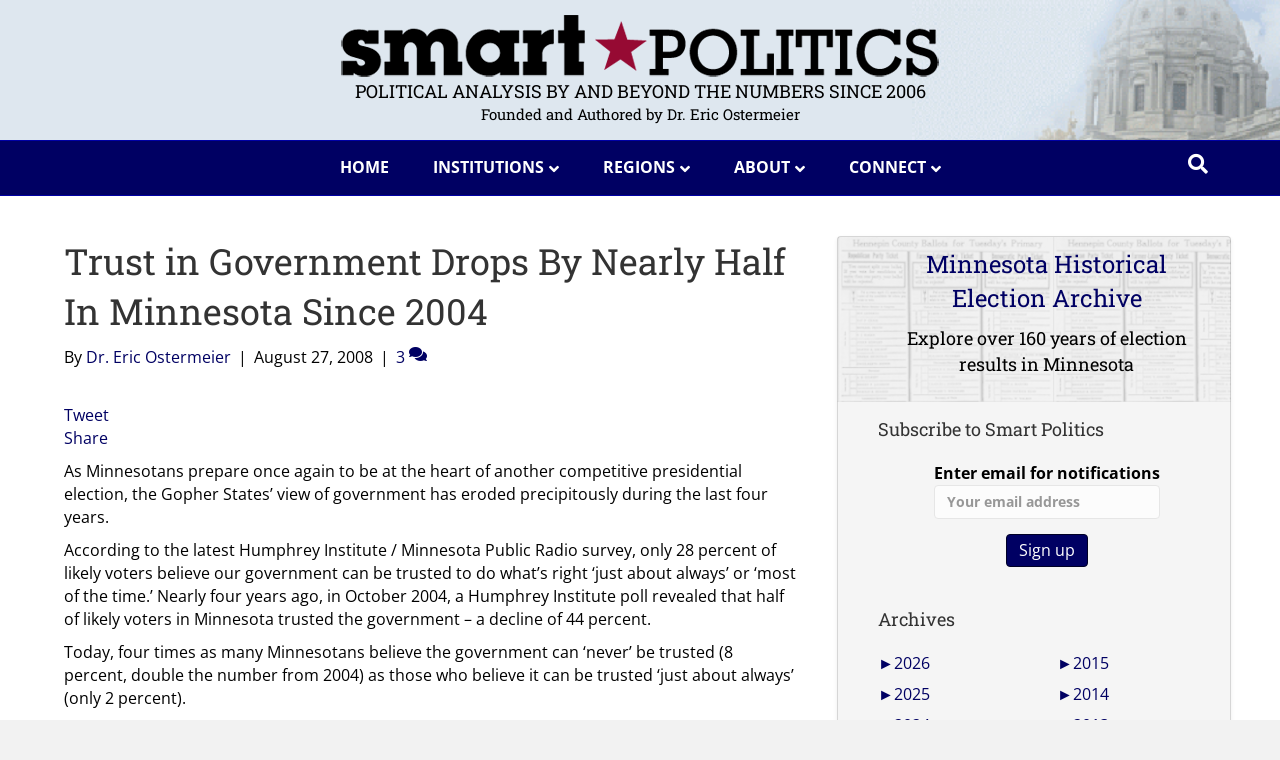

--- FILE ---
content_type: text/html; charset=UTF-8
request_url: https://smartpolitics.lib.umn.edu/2008/08/27/trust-in-government-drops-by-n/
body_size: 47938
content:
<!DOCTYPE html>
<html lang="en-US">
<head><meta charset="UTF-8" /><script>if(navigator.userAgent.match(/MSIE|Internet Explorer/i)||navigator.userAgent.match(/Trident\/7\..*?rv:11/i)){var href=document.location.href;if(!href.match(/[?&]nowprocket/)){if(href.indexOf("?")==-1){if(href.indexOf("#")==-1){document.location.href=href+"?nowprocket=1"}else{document.location.href=href.replace("#","?nowprocket=1#")}}else{if(href.indexOf("#")==-1){document.location.href=href+"&nowprocket=1"}else{document.location.href=href.replace("#","&nowprocket=1#")}}}}</script><script>(()=>{class RocketLazyLoadScripts{constructor(){this.v="2.0.4",this.userEvents=["keydown","keyup","mousedown","mouseup","mousemove","mouseover","mouseout","touchmove","touchstart","touchend","touchcancel","wheel","click","dblclick","input"],this.attributeEvents=["onblur","onclick","oncontextmenu","ondblclick","onfocus","onmousedown","onmouseenter","onmouseleave","onmousemove","onmouseout","onmouseover","onmouseup","onmousewheel","onscroll","onsubmit"]}async t(){this.i(),this.o(),/iP(ad|hone)/.test(navigator.userAgent)&&this.h(),this.u(),this.l(this),this.m(),this.k(this),this.p(this),this._(),await Promise.all([this.R(),this.L()]),this.lastBreath=Date.now(),this.S(this),this.P(),this.D(),this.O(),this.M(),await this.C(this.delayedScripts.normal),await this.C(this.delayedScripts.defer),await this.C(this.delayedScripts.async),await this.T(),await this.F(),await this.j(),await this.A(),window.dispatchEvent(new Event("rocket-allScriptsLoaded")),this.everythingLoaded=!0,this.lastTouchEnd&&await new Promise(t=>setTimeout(t,500-Date.now()+this.lastTouchEnd)),this.I(),this.H(),this.U(),this.W()}i(){this.CSPIssue=sessionStorage.getItem("rocketCSPIssue"),document.addEventListener("securitypolicyviolation",t=>{this.CSPIssue||"script-src-elem"!==t.violatedDirective||"data"!==t.blockedURI||(this.CSPIssue=!0,sessionStorage.setItem("rocketCSPIssue",!0))},{isRocket:!0})}o(){window.addEventListener("pageshow",t=>{this.persisted=t.persisted,this.realWindowLoadedFired=!0},{isRocket:!0}),window.addEventListener("pagehide",()=>{this.onFirstUserAction=null},{isRocket:!0})}h(){let t;function e(e){t=e}window.addEventListener("touchstart",e,{isRocket:!0}),window.addEventListener("touchend",function i(o){o.changedTouches[0]&&t.changedTouches[0]&&Math.abs(o.changedTouches[0].pageX-t.changedTouches[0].pageX)<10&&Math.abs(o.changedTouches[0].pageY-t.changedTouches[0].pageY)<10&&o.timeStamp-t.timeStamp<200&&(window.removeEventListener("touchstart",e,{isRocket:!0}),window.removeEventListener("touchend",i,{isRocket:!0}),"INPUT"===o.target.tagName&&"text"===o.target.type||(o.target.dispatchEvent(new TouchEvent("touchend",{target:o.target,bubbles:!0})),o.target.dispatchEvent(new MouseEvent("mouseover",{target:o.target,bubbles:!0})),o.target.dispatchEvent(new PointerEvent("click",{target:o.target,bubbles:!0,cancelable:!0,detail:1,clientX:o.changedTouches[0].clientX,clientY:o.changedTouches[0].clientY})),event.preventDefault()))},{isRocket:!0})}q(t){this.userActionTriggered||("mousemove"!==t.type||this.firstMousemoveIgnored?"keyup"===t.type||"mouseover"===t.type||"mouseout"===t.type||(this.userActionTriggered=!0,this.onFirstUserAction&&this.onFirstUserAction()):this.firstMousemoveIgnored=!0),"click"===t.type&&t.preventDefault(),t.stopPropagation(),t.stopImmediatePropagation(),"touchstart"===this.lastEvent&&"touchend"===t.type&&(this.lastTouchEnd=Date.now()),"click"===t.type&&(this.lastTouchEnd=0),this.lastEvent=t.type,t.composedPath&&t.composedPath()[0].getRootNode()instanceof ShadowRoot&&(t.rocketTarget=t.composedPath()[0]),this.savedUserEvents.push(t)}u(){this.savedUserEvents=[],this.userEventHandler=this.q.bind(this),this.userEvents.forEach(t=>window.addEventListener(t,this.userEventHandler,{passive:!1,isRocket:!0})),document.addEventListener("visibilitychange",this.userEventHandler,{isRocket:!0})}U(){this.userEvents.forEach(t=>window.removeEventListener(t,this.userEventHandler,{passive:!1,isRocket:!0})),document.removeEventListener("visibilitychange",this.userEventHandler,{isRocket:!0}),this.savedUserEvents.forEach(t=>{(t.rocketTarget||t.target).dispatchEvent(new window[t.constructor.name](t.type,t))})}m(){const t="return false",e=Array.from(this.attributeEvents,t=>"data-rocket-"+t),i="["+this.attributeEvents.join("],[")+"]",o="[data-rocket-"+this.attributeEvents.join("],[data-rocket-")+"]",s=(e,i,o)=>{o&&o!==t&&(e.setAttribute("data-rocket-"+i,o),e["rocket"+i]=new Function("event",o),e.setAttribute(i,t))};new MutationObserver(t=>{for(const n of t)"attributes"===n.type&&(n.attributeName.startsWith("data-rocket-")||this.everythingLoaded?n.attributeName.startsWith("data-rocket-")&&this.everythingLoaded&&this.N(n.target,n.attributeName.substring(12)):s(n.target,n.attributeName,n.target.getAttribute(n.attributeName))),"childList"===n.type&&n.addedNodes.forEach(t=>{if(t.nodeType===Node.ELEMENT_NODE)if(this.everythingLoaded)for(const i of[t,...t.querySelectorAll(o)])for(const t of i.getAttributeNames())e.includes(t)&&this.N(i,t.substring(12));else for(const e of[t,...t.querySelectorAll(i)])for(const t of e.getAttributeNames())this.attributeEvents.includes(t)&&s(e,t,e.getAttribute(t))})}).observe(document,{subtree:!0,childList:!0,attributeFilter:[...this.attributeEvents,...e]})}I(){this.attributeEvents.forEach(t=>{document.querySelectorAll("[data-rocket-"+t+"]").forEach(e=>{this.N(e,t)})})}N(t,e){const i=t.getAttribute("data-rocket-"+e);i&&(t.setAttribute(e,i),t.removeAttribute("data-rocket-"+e))}k(t){Object.defineProperty(HTMLElement.prototype,"onclick",{get(){return this.rocketonclick||null},set(e){this.rocketonclick=e,this.setAttribute(t.everythingLoaded?"onclick":"data-rocket-onclick","this.rocketonclick(event)")}})}S(t){function e(e,i){let o=e[i];e[i]=null,Object.defineProperty(e,i,{get:()=>o,set(s){t.everythingLoaded?o=s:e["rocket"+i]=o=s}})}e(document,"onreadystatechange"),e(window,"onload"),e(window,"onpageshow");try{Object.defineProperty(document,"readyState",{get:()=>t.rocketReadyState,set(e){t.rocketReadyState=e},configurable:!0}),document.readyState="loading"}catch(t){console.log("WPRocket DJE readyState conflict, bypassing")}}l(t){this.originalAddEventListener=EventTarget.prototype.addEventListener,this.originalRemoveEventListener=EventTarget.prototype.removeEventListener,this.savedEventListeners=[],EventTarget.prototype.addEventListener=function(e,i,o){o&&o.isRocket||!t.B(e,this)&&!t.userEvents.includes(e)||t.B(e,this)&&!t.userActionTriggered||e.startsWith("rocket-")||t.everythingLoaded?t.originalAddEventListener.call(this,e,i,o):(t.savedEventListeners.push({target:this,remove:!1,type:e,func:i,options:o}),"mouseenter"!==e&&"mouseleave"!==e||t.originalAddEventListener.call(this,e,t.savedUserEvents.push,o))},EventTarget.prototype.removeEventListener=function(e,i,o){o&&o.isRocket||!t.B(e,this)&&!t.userEvents.includes(e)||t.B(e,this)&&!t.userActionTriggered||e.startsWith("rocket-")||t.everythingLoaded?t.originalRemoveEventListener.call(this,e,i,o):t.savedEventListeners.push({target:this,remove:!0,type:e,func:i,options:o})}}J(t,e){this.savedEventListeners=this.savedEventListeners.filter(i=>{let o=i.type,s=i.target||window;return e!==o||t!==s||(this.B(o,s)&&(i.type="rocket-"+o),this.$(i),!1)})}H(){EventTarget.prototype.addEventListener=this.originalAddEventListener,EventTarget.prototype.removeEventListener=this.originalRemoveEventListener,this.savedEventListeners.forEach(t=>this.$(t))}$(t){t.remove?this.originalRemoveEventListener.call(t.target,t.type,t.func,t.options):this.originalAddEventListener.call(t.target,t.type,t.func,t.options)}p(t){let e;function i(e){return t.everythingLoaded?e:e.split(" ").map(t=>"load"===t||t.startsWith("load.")?"rocket-jquery-load":t).join(" ")}function o(o){function s(e){const s=o.fn[e];o.fn[e]=o.fn.init.prototype[e]=function(){return this[0]===window&&t.userActionTriggered&&("string"==typeof arguments[0]||arguments[0]instanceof String?arguments[0]=i(arguments[0]):"object"==typeof arguments[0]&&Object.keys(arguments[0]).forEach(t=>{const e=arguments[0][t];delete arguments[0][t],arguments[0][i(t)]=e})),s.apply(this,arguments),this}}if(o&&o.fn&&!t.allJQueries.includes(o)){const e={DOMContentLoaded:[],"rocket-DOMContentLoaded":[]};for(const t in e)document.addEventListener(t,()=>{e[t].forEach(t=>t())},{isRocket:!0});o.fn.ready=o.fn.init.prototype.ready=function(i){function s(){parseInt(o.fn.jquery)>2?setTimeout(()=>i.bind(document)(o)):i.bind(document)(o)}return"function"==typeof i&&(t.realDomReadyFired?!t.userActionTriggered||t.fauxDomReadyFired?s():e["rocket-DOMContentLoaded"].push(s):e.DOMContentLoaded.push(s)),o([])},s("on"),s("one"),s("off"),t.allJQueries.push(o)}e=o}t.allJQueries=[],o(window.jQuery),Object.defineProperty(window,"jQuery",{get:()=>e,set(t){o(t)}})}P(){const t=new Map;document.write=document.writeln=function(e){const i=document.currentScript,o=document.createRange(),s=i.parentElement;let n=t.get(i);void 0===n&&(n=i.nextSibling,t.set(i,n));const c=document.createDocumentFragment();o.setStart(c,0),c.appendChild(o.createContextualFragment(e)),s.insertBefore(c,n)}}async R(){return new Promise(t=>{this.userActionTriggered?t():this.onFirstUserAction=t})}async L(){return new Promise(t=>{document.addEventListener("DOMContentLoaded",()=>{this.realDomReadyFired=!0,t()},{isRocket:!0})})}async j(){return this.realWindowLoadedFired?Promise.resolve():new Promise(t=>{window.addEventListener("load",t,{isRocket:!0})})}M(){this.pendingScripts=[];this.scriptsMutationObserver=new MutationObserver(t=>{for(const e of t)e.addedNodes.forEach(t=>{"SCRIPT"!==t.tagName||t.noModule||t.isWPRocket||this.pendingScripts.push({script:t,promise:new Promise(e=>{const i=()=>{const i=this.pendingScripts.findIndex(e=>e.script===t);i>=0&&this.pendingScripts.splice(i,1),e()};t.addEventListener("load",i,{isRocket:!0}),t.addEventListener("error",i,{isRocket:!0}),setTimeout(i,1e3)})})})}),this.scriptsMutationObserver.observe(document,{childList:!0,subtree:!0})}async F(){await this.X(),this.pendingScripts.length?(await this.pendingScripts[0].promise,await this.F()):this.scriptsMutationObserver.disconnect()}D(){this.delayedScripts={normal:[],async:[],defer:[]},document.querySelectorAll("script[type$=rocketlazyloadscript]").forEach(t=>{t.hasAttribute("data-rocket-src")?t.hasAttribute("async")&&!1!==t.async?this.delayedScripts.async.push(t):t.hasAttribute("defer")&&!1!==t.defer||"module"===t.getAttribute("data-rocket-type")?this.delayedScripts.defer.push(t):this.delayedScripts.normal.push(t):this.delayedScripts.normal.push(t)})}async _(){await this.L();let t=[];document.querySelectorAll("script[type$=rocketlazyloadscript][data-rocket-src]").forEach(e=>{let i=e.getAttribute("data-rocket-src");if(i&&!i.startsWith("data:")){i.startsWith("//")&&(i=location.protocol+i);try{const o=new URL(i).origin;o!==location.origin&&t.push({src:o,crossOrigin:e.crossOrigin||"module"===e.getAttribute("data-rocket-type")})}catch(t){}}}),t=[...new Map(t.map(t=>[JSON.stringify(t),t])).values()],this.Y(t,"preconnect")}async G(t){if(await this.K(),!0!==t.noModule||!("noModule"in HTMLScriptElement.prototype))return new Promise(e=>{let i;function o(){(i||t).setAttribute("data-rocket-status","executed"),e()}try{if(navigator.userAgent.includes("Firefox/")||""===navigator.vendor||this.CSPIssue)i=document.createElement("script"),[...t.attributes].forEach(t=>{let e=t.nodeName;"type"!==e&&("data-rocket-type"===e&&(e="type"),"data-rocket-src"===e&&(e="src"),i.setAttribute(e,t.nodeValue))}),t.text&&(i.text=t.text),t.nonce&&(i.nonce=t.nonce),i.hasAttribute("src")?(i.addEventListener("load",o,{isRocket:!0}),i.addEventListener("error",()=>{i.setAttribute("data-rocket-status","failed-network"),e()},{isRocket:!0}),setTimeout(()=>{i.isConnected||e()},1)):(i.text=t.text,o()),i.isWPRocket=!0,t.parentNode.replaceChild(i,t);else{const i=t.getAttribute("data-rocket-type"),s=t.getAttribute("data-rocket-src");i?(t.type=i,t.removeAttribute("data-rocket-type")):t.removeAttribute("type"),t.addEventListener("load",o,{isRocket:!0}),t.addEventListener("error",i=>{this.CSPIssue&&i.target.src.startsWith("data:")?(console.log("WPRocket: CSP fallback activated"),t.removeAttribute("src"),this.G(t).then(e)):(t.setAttribute("data-rocket-status","failed-network"),e())},{isRocket:!0}),s?(t.fetchPriority="high",t.removeAttribute("data-rocket-src"),t.src=s):t.src="data:text/javascript;base64,"+window.btoa(unescape(encodeURIComponent(t.text)))}}catch(i){t.setAttribute("data-rocket-status","failed-transform"),e()}});t.setAttribute("data-rocket-status","skipped")}async C(t){const e=t.shift();return e?(e.isConnected&&await this.G(e),this.C(t)):Promise.resolve()}O(){this.Y([...this.delayedScripts.normal,...this.delayedScripts.defer,...this.delayedScripts.async],"preload")}Y(t,e){this.trash=this.trash||[];let i=!0;var o=document.createDocumentFragment();t.forEach(t=>{const s=t.getAttribute&&t.getAttribute("data-rocket-src")||t.src;if(s&&!s.startsWith("data:")){const n=document.createElement("link");n.href=s,n.rel=e,"preconnect"!==e&&(n.as="script",n.fetchPriority=i?"high":"low"),t.getAttribute&&"module"===t.getAttribute("data-rocket-type")&&(n.crossOrigin=!0),t.crossOrigin&&(n.crossOrigin=t.crossOrigin),t.integrity&&(n.integrity=t.integrity),t.nonce&&(n.nonce=t.nonce),o.appendChild(n),this.trash.push(n),i=!1}}),document.head.appendChild(o)}W(){this.trash.forEach(t=>t.remove())}async T(){try{document.readyState="interactive"}catch(t){}this.fauxDomReadyFired=!0;try{await this.K(),this.J(document,"readystatechange"),document.dispatchEvent(new Event("rocket-readystatechange")),await this.K(),document.rocketonreadystatechange&&document.rocketonreadystatechange(),await this.K(),this.J(document,"DOMContentLoaded"),document.dispatchEvent(new Event("rocket-DOMContentLoaded")),await this.K(),this.J(window,"DOMContentLoaded"),window.dispatchEvent(new Event("rocket-DOMContentLoaded"))}catch(t){console.error(t)}}async A(){try{document.readyState="complete"}catch(t){}try{await this.K(),this.J(document,"readystatechange"),document.dispatchEvent(new Event("rocket-readystatechange")),await this.K(),document.rocketonreadystatechange&&document.rocketonreadystatechange(),await this.K(),this.J(window,"load"),window.dispatchEvent(new Event("rocket-load")),await this.K(),window.rocketonload&&window.rocketonload(),await this.K(),this.allJQueries.forEach(t=>t(window).trigger("rocket-jquery-load")),await this.K(),this.J(window,"pageshow");const t=new Event("rocket-pageshow");t.persisted=this.persisted,window.dispatchEvent(t),await this.K(),window.rocketonpageshow&&window.rocketonpageshow({persisted:this.persisted})}catch(t){console.error(t)}}async K(){Date.now()-this.lastBreath>45&&(await this.X(),this.lastBreath=Date.now())}async X(){return document.hidden?new Promise(t=>setTimeout(t)):new Promise(t=>requestAnimationFrame(t))}B(t,e){return e===document&&"readystatechange"===t||(e===document&&"DOMContentLoaded"===t||(e===window&&"DOMContentLoaded"===t||(e===window&&"load"===t||e===window&&"pageshow"===t)))}static run(){(new RocketLazyLoadScripts).t()}}RocketLazyLoadScripts.run()})();</script>

<meta name='viewport' content='width=device-width, initial-scale=1.0' />
<meta http-equiv='X-UA-Compatible' content='IE=edge' />
<meta name="description" content="Smart Politics: Political analysis by and beyond the numbers since 2006. Authored and reseached by Dr. Eric Ostermeier"/>
<link rel="profile" href="https://gmpg.org/xfn/11" />
<meta name='robots' content='index, follow, max-image-preview:large, max-snippet:-1, max-video-preview:-1' />

	<!-- This site is optimized with the Yoast SEO plugin v26.8 - https://yoast.com/product/yoast-seo-wordpress/ -->
	<title>Trust in Government Drops By Nearly Half In Minnesota Since 2004 - Smart Politics</title>
<link data-rocket-preload as="style" href="https://fonts.googleapis.com/css?family=Open%20Sans%3A300%2C400%2C700%2C700%7CRoboto%20Slab%3A400&#038;display=swap" rel="preload">
<link href="https://fonts.googleapis.com/css?family=Open%20Sans%3A300%2C400%2C700%2C700%7CRoboto%20Slab%3A400&#038;display=swap" media="print" onload="this.media=&#039;all&#039;" rel="stylesheet">
<style id="wpr-usedcss">.pt-cv-wrapper article,.pt-cv-wrapper aside,.pt-cv-wrapper figcaption,.pt-cv-wrapper footer,.pt-cv-wrapper header,.pt-cv-wrapper menu,.pt-cv-wrapper nav,.pt-cv-wrapper section{display:block}.pt-cv-wrapper progress,.pt-cv-wrapper video{display:inline-block;vertical-align:baseline}.pt-cv-wrapper [hidden],.pt-cv-wrapper template{display:none}.pt-cv-wrapper a{background-color:transparent}.pt-cv-wrapper a:active,.pt-cv-wrapper a:hover{outline:0}.pt-cv-wrapper h1{margin:.67em 0}.pt-cv-wrapper mark{background:#ff0;color:#000}.pt-cv-wrapper small{font-size:80%}.pt-cv-wrapper img{border:0}.pt-cv-wrapper svg:not(:root){overflow:hidden}.pt-cv-wrapper hr{-webkit-box-sizing:content-box;-moz-box-sizing:content-box;box-sizing:content-box;height:0}.pt-cv-wrapper code{font-family:monospace,monospace;font-size:1em}.pt-cv-wrapper button,.pt-cv-wrapper input,.pt-cv-wrapper optgroup,.pt-cv-wrapper select,.pt-cv-wrapper textarea{color:inherit;font:inherit;margin:0}.pt-cv-wrapper button{overflow:visible}.pt-cv-wrapper button,.pt-cv-wrapper select{text-transform:none}.pt-cv-wrapper button,.pt-cv-wrapper html input[type=button],.pt-cv-wrapper input[type=reset],.pt-cv-wrapper input[type=submit]{-webkit-appearance:button;cursor:pointer}.pt-cv-wrapper button[disabled],.pt-cv-wrapper html input[disabled]{cursor:default}.pt-cv-wrapper button::-moz-focus-inner,.pt-cv-wrapper input::-moz-focus-inner{border:0;padding:0}.pt-cv-wrapper input{line-height:normal}.pt-cv-wrapper input[type=checkbox],.pt-cv-wrapper input[type=radio]{-webkit-box-sizing:border-box;-moz-box-sizing:border-box;box-sizing:border-box;padding:0}.pt-cv-wrapper input[type=number]::-webkit-inner-spin-button,.pt-cv-wrapper input[type=number]::-webkit-outer-spin-button{height:auto}.pt-cv-wrapper input[type=search]{-webkit-appearance:textfield;-webkit-box-sizing:content-box;-moz-box-sizing:content-box;box-sizing:content-box}.pt-cv-wrapper input[type=search]::-webkit-search-cancel-button,.pt-cv-wrapper input[type=search]::-webkit-search-decoration{-webkit-appearance:none}.pt-cv-wrapper fieldset{border:1px solid silver;margin:0 2px;padding:.35em .625em .75em}.pt-cv-wrapper legend{border:0;padding:0}.pt-cv-wrapper textarea{overflow:auto}.pt-cv-wrapper optgroup{font-weight:700}.pt-cv-wrapper table{border-collapse:collapse;border-spacing:0}.pt-cv-wrapper td,.pt-cv-wrapper th{padding:0}@media print{.pt-cv-wrapper *,.pt-cv-wrapper :after,.pt-cv-wrapper :before{background:0 0!important;color:#000!important;-webkit-box-shadow:none!important;box-shadow:none!important;text-shadow:none!important}.pt-cv-wrapper a,.pt-cv-wrapper a:visited{text-decoration:underline}.pt-cv-wrapper a[href]:after{content:" (" attr(href) ")"}.pt-cv-wrapper a[href^="#"]:after,.pt-cv-wrapper a[href^="javascript:"]:after{content:""}.pt-cv-wrapper thead{display:table-header-group}.pt-cv-wrapper img,.pt-cv-wrapper tr{page-break-inside:avoid}.pt-cv-wrapper img{max-width:100%!important}.pt-cv-wrapper h2,.pt-cv-wrapper h3,.pt-cv-wrapper p{orphans:3;widows:3}.pt-cv-wrapper h2,.pt-cv-wrapper h3{page-break-after:avoid}.pt-cv-wrapper .navbar{display:none}.pt-cv-wrapper .btn>.caret{border-top-color:#000!important}.pt-cv-wrapper .label{border:1px solid #000}.pt-cv-wrapper .table{border-collapse:collapse!important}.pt-cv-wrapper .table td,.pt-cv-wrapper .table th{background-color:#fff!important}}.pt-cv-wrapper .glyphicon{position:relative;top:1px;display:inline-block;font-family:'Glyphicons Halflings';font-style:normal;font-weight:400;line-height:1;-webkit-font-smoothing:antialiased;-moz-osx-font-smoothing:grayscale}.pt-cv-wrapper .glyphicon-plus:before{content:"\2b"}.pt-cv-wrapper .glyphicon-minus:before{content:"\2212"}.pt-cv-wrapper img{vertical-align:middle}.pt-cv-wrapper .carousel-inner>.item>a>img,.pt-cv-wrapper .carousel-inner>.item>img,.pt-cv-wrapper .thumbnail a>img,.pt-cv-wrapper .thumbnail>img{display:block;max-width:100%;height:auto}.pt-cv-wrapper hr{margin-top:20px;margin-bottom:20px;border:0;border-top:1px solid #eee}.pt-cv-wrapper .sr-only{position:absolute;width:1px;height:1px;margin:-1px;padding:0;overflow:hidden;clip:rect(0,0,0,0);border:0}.pt-cv-wrapper [role=button]{cursor:pointer}.pt-cv-wrapper .container{margin-right:auto;margin-left:auto;padding-left:15px;padding-right:15px}@media(min-width:768px){.pt-cv-wrapper .container{width:750px}}@media(min-width:992px){.pt-cv-wrapper .container{width:970px}}@media(min-width:1200px){.pt-cv-wrapper .container{width:1170px}}.pt-cv-wrapper .row{margin-left:-15px;margin-right:-15px}.pt-cv-wrapper .col-md-12,.pt-cv-wrapper .col-md-3,.pt-cv-wrapper .col-md-4,.pt-cv-wrapper .col-md-8{position:relative;min-height:1px;padding-left:15px;padding-right:15px}@media(min-width:992px){.pt-cv-wrapper .col-md-12,.pt-cv-wrapper .col-md-3,.pt-cv-wrapper .col-md-4,.pt-cv-wrapper .col-md-8{float:left}.pt-cv-wrapper .col-md-12{width:100%}.pt-cv-wrapper .col-md-8{width:66.66666667%}.pt-cv-wrapper .col-md-4{width:33.33333333%}.pt-cv-wrapper .col-md-3{width:25%}}.pt-cv-wrapper .btn{display:inline-block;margin-bottom:0;font-weight:400;text-align:center;vertical-align:middle;-ms-touch-action:manipulation;touch-action:manipulation;cursor:pointer;background-image:none;border:1px solid transparent;white-space:nowrap;padding:6px 12px;font-size:14px;line-height:1.42857143;border-radius:4px;-webkit-user-select:none;-moz-user-select:none;-ms-user-select:none;user-select:none}.pt-cv-wrapper .btn.active.focus,.pt-cv-wrapper .btn.active:focus,.pt-cv-wrapper .btn.focus,.pt-cv-wrapper .btn:active.focus,.pt-cv-wrapper .btn:active:focus,.pt-cv-wrapper .btn:focus{outline:dotted thin;outline:-webkit-focus-ring-color auto 5px;outline-offset:-2px}.pt-cv-wrapper .btn.focus,.pt-cv-wrapper .btn:focus,.pt-cv-wrapper .btn:hover{color:#333;text-decoration:none}.pt-cv-wrapper .btn.active,.pt-cv-wrapper .btn:active{outline:0;background-image:none;-webkit-box-shadow:inset 0 3px 5px rgba(0,0,0,.125);box-shadow:inset 0 3px 5px rgba(0,0,0,.125)}.pt-cv-wrapper .btn.disabled,.pt-cv-wrapper .btn[disabled],.pt-cv-wrapper fieldset[disabled] .btn{cursor:not-allowed;opacity:.65;-webkit-box-shadow:none;box-shadow:none}.pt-cv-wrapper a.btn.disabled,.pt-cv-wrapper fieldset[disabled] a.btn{pointer-events:none}.pt-cv-wrapper .btn-primary{color:#fff;background-color:#337ab7;border-color:#2e6da4}.pt-cv-wrapper .btn-primary.focus,.pt-cv-wrapper .btn-primary:focus{color:#fff;background-color:#286090;border-color:#122b40}.pt-cv-wrapper .btn-primary.active,.pt-cv-wrapper .btn-primary:active,.pt-cv-wrapper .btn-primary:hover,.pt-cv-wrapper .open>.dropdown-toggle.btn-primary{color:#fff;background-color:#286090;border-color:#204d74}.pt-cv-wrapper .btn-primary.active.focus,.pt-cv-wrapper .btn-primary.active:focus,.pt-cv-wrapper .btn-primary.active:hover,.pt-cv-wrapper .btn-primary:active.focus,.pt-cv-wrapper .btn-primary:active:focus,.pt-cv-wrapper .btn-primary:active:hover,.pt-cv-wrapper .open>.dropdown-toggle.btn-primary.focus,.pt-cv-wrapper .open>.dropdown-toggle.btn-primary:focus,.pt-cv-wrapper .open>.dropdown-toggle.btn-primary:hover{color:#fff;background-color:#204d74;border-color:#122b40}.pt-cv-wrapper .btn-primary.active,.pt-cv-wrapper .btn-primary:active,.pt-cv-wrapper .open>.dropdown-toggle.btn-primary{background-image:none}.pt-cv-wrapper .btn-primary.disabled,.pt-cv-wrapper .btn-primary.disabled.active,.pt-cv-wrapper .btn-primary.disabled.focus,.pt-cv-wrapper .btn-primary.disabled:active,.pt-cv-wrapper .btn-primary.disabled:focus,.pt-cv-wrapper .btn-primary.disabled:hover,.pt-cv-wrapper .btn-primary[disabled],.pt-cv-wrapper .btn-primary[disabled].active,.pt-cv-wrapper .btn-primary[disabled].focus,.pt-cv-wrapper .btn-primary[disabled]:active,.pt-cv-wrapper .btn-primary[disabled]:focus,.pt-cv-wrapper .btn-primary[disabled]:hover,.pt-cv-wrapper fieldset[disabled] .btn-primary,.pt-cv-wrapper fieldset[disabled] .btn-primary.active,.pt-cv-wrapper fieldset[disabled] .btn-primary.focus,.pt-cv-wrapper fieldset[disabled] .btn-primary:active,.pt-cv-wrapper fieldset[disabled] .btn-primary:focus,.pt-cv-wrapper fieldset[disabled] .btn-primary:hover{background-color:#337ab7;border-color:#2e6da4}.pt-cv-wrapper .btn-success{color:#fff;background-color:#5cb85c;border-color:#4cae4c}.pt-cv-wrapper .btn-success.focus,.pt-cv-wrapper .btn-success:focus{color:#fff;background-color:#449d44;border-color:#255625}.pt-cv-wrapper .btn-success.active,.pt-cv-wrapper .btn-success:active,.pt-cv-wrapper .btn-success:hover,.pt-cv-wrapper .open>.dropdown-toggle.btn-success{color:#fff;background-color:#449d44;border-color:#398439}.pt-cv-wrapper .btn-success.active.focus,.pt-cv-wrapper .btn-success.active:focus,.pt-cv-wrapper .btn-success.active:hover,.pt-cv-wrapper .btn-success:active.focus,.pt-cv-wrapper .btn-success:active:focus,.pt-cv-wrapper .btn-success:active:hover,.pt-cv-wrapper .open>.dropdown-toggle.btn-success.focus,.pt-cv-wrapper .open>.dropdown-toggle.btn-success:focus,.pt-cv-wrapper .open>.dropdown-toggle.btn-success:hover{color:#fff;background-color:#398439;border-color:#255625}.pt-cv-wrapper .btn-success.active,.pt-cv-wrapper .btn-success:active,.pt-cv-wrapper .open>.dropdown-toggle.btn-success{background-image:none}.pt-cv-wrapper .btn-success.disabled,.pt-cv-wrapper .btn-success.disabled.active,.pt-cv-wrapper .btn-success.disabled.focus,.pt-cv-wrapper .btn-success.disabled:active,.pt-cv-wrapper .btn-success.disabled:focus,.pt-cv-wrapper .btn-success.disabled:hover,.pt-cv-wrapper .btn-success[disabled],.pt-cv-wrapper .btn-success[disabled].active,.pt-cv-wrapper .btn-success[disabled].focus,.pt-cv-wrapper .btn-success[disabled]:active,.pt-cv-wrapper .btn-success[disabled]:focus,.pt-cv-wrapper .btn-success[disabled]:hover,.pt-cv-wrapper fieldset[disabled] .btn-success,.pt-cv-wrapper fieldset[disabled] .btn-success.active,.pt-cv-wrapper fieldset[disabled] .btn-success.focus,.pt-cv-wrapper fieldset[disabled] .btn-success:active,.pt-cv-wrapper fieldset[disabled] .btn-success:focus,.pt-cv-wrapper fieldset[disabled] .btn-success:hover{background-color:#5cb85c;border-color:#4cae4c}.pt-cv-wrapper .btn-danger{color:#fff;background-color:#d9534f;border-color:#d43f3a}.pt-cv-wrapper .btn-danger.focus,.pt-cv-wrapper .btn-danger:focus{color:#fff;background-color:#c9302c;border-color:#761c19}.pt-cv-wrapper .btn-danger.active,.pt-cv-wrapper .btn-danger:active,.pt-cv-wrapper .btn-danger:hover,.pt-cv-wrapper .open>.dropdown-toggle.btn-danger{color:#fff;background-color:#c9302c;border-color:#ac2925}.pt-cv-wrapper .btn-danger.active.focus,.pt-cv-wrapper .btn-danger.active:focus,.pt-cv-wrapper .btn-danger.active:hover,.pt-cv-wrapper .btn-danger:active.focus,.pt-cv-wrapper .btn-danger:active:focus,.pt-cv-wrapper .btn-danger:active:hover,.pt-cv-wrapper .open>.dropdown-toggle.btn-danger.focus,.pt-cv-wrapper .open>.dropdown-toggle.btn-danger:focus,.pt-cv-wrapper .open>.dropdown-toggle.btn-danger:hover{color:#fff;background-color:#ac2925;border-color:#761c19}.pt-cv-wrapper .btn-danger.active,.pt-cv-wrapper .btn-danger:active,.pt-cv-wrapper .open>.dropdown-toggle.btn-danger{background-image:none}.pt-cv-wrapper .btn-danger.disabled,.pt-cv-wrapper .btn-danger.disabled.active,.pt-cv-wrapper .btn-danger.disabled.focus,.pt-cv-wrapper .btn-danger.disabled:active,.pt-cv-wrapper .btn-danger.disabled:focus,.pt-cv-wrapper .btn-danger.disabled:hover,.pt-cv-wrapper .btn-danger[disabled],.pt-cv-wrapper .btn-danger[disabled].active,.pt-cv-wrapper .btn-danger[disabled].focus,.pt-cv-wrapper .btn-danger[disabled]:active,.pt-cv-wrapper .btn-danger[disabled]:focus,.pt-cv-wrapper .btn-danger[disabled]:hover,.pt-cv-wrapper fieldset[disabled] .btn-danger,.pt-cv-wrapper fieldset[disabled] .btn-danger.active,.pt-cv-wrapper fieldset[disabled] .btn-danger.focus,.pt-cv-wrapper fieldset[disabled] .btn-danger:active,.pt-cv-wrapper fieldset[disabled] .btn-danger:focus,.pt-cv-wrapper fieldset[disabled] .btn-danger:hover{background-color:#d9534f;border-color:#d43f3a}.pt-cv-wrapper .btn-sm{padding:5px 10px;font-size:12px;line-height:1.5;border-radius:3px}.pt-cv-wrapper .fade{opacity:0;-webkit-transition:opacity .15s linear;-o-transition:opacity .15s linear;transition:opacity .15s linear}.pt-cv-wrapper .fade.in{opacity:1}.pt-cv-wrapper .collapse{display:none}.pt-cv-wrapper .collapse.in{display:block}.pt-cv-wrapper tr.collapse.in{display:table-row}.pt-cv-wrapper tbody.collapse.in{display:table-row-group}.pt-cv-wrapper .collapsing{position:relative;height:0;overflow:hidden;-webkit-transition-property:height,visibility;-o-transition-property:height,visibility;transition-property:height,visibility;-webkit-transition-duration:.35s;-o-transition-duration:.35s;transition-duration:.35s;-webkit-transition-timing-function:ease;-o-transition-timing-function:ease;transition-timing-function:ease}.pt-cv-wrapper .caret{display:inline-block;width:0;height:0;margin-left:2px;vertical-align:middle;border-top:4px dashed;border-right:4px solid transparent;border-left:4px solid transparent}.pt-cv-wrapper .dropdown{position:relative}.pt-cv-wrapper .dropdown-toggle:focus{outline:0}.pt-cv-wrapper .dropdown-menu{position:absolute;top:100%;left:0;z-index:1000;display:none;float:left;min-width:160px;padding:5px 0;margin:2px 0 0;list-style:none;font-size:14px;text-align:left;background-color:#fff;border:1px solid #ccc;border:1px solid rgba(0,0,0,.15);border-radius:4px;-webkit-box-shadow:0 6px 12px rgba(0,0,0,.175);box-shadow:0 6px 12px rgba(0,0,0,.175);-webkit-background-clip:padding-box;background-clip:padding-box}.pt-cv-wrapper .dropdown-menu>li>a{display:block;padding:3px 20px;clear:both;font-weight:400;line-height:1.42857143;color:#333;white-space:nowrap}.pt-cv-wrapper .dropdown-menu>li>a:focus,.pt-cv-wrapper .dropdown-menu>li>a:hover{text-decoration:none;color:#262626;background-color:#f5f5f5}.pt-cv-wrapper .dropdown-menu>.active>a,.pt-cv-wrapper .dropdown-menu>.active>a:focus,.pt-cv-wrapper .dropdown-menu>.active>a:hover{color:#fff;text-decoration:none;outline:0;background-color:#337ab7}.pt-cv-wrapper .dropdown-menu>.disabled>a,.pt-cv-wrapper .dropdown-menu>.disabled>a:focus,.pt-cv-wrapper .dropdown-menu>.disabled>a:hover{color:#777}.pt-cv-wrapper .dropdown-menu>.disabled>a:focus,.pt-cv-wrapper .dropdown-menu>.disabled>a:hover{text-decoration:none;background-color:transparent;background-image:none;cursor:not-allowed}.pt-cv-wrapper .open>.dropdown-menu{display:block}.pt-cv-wrapper .open>a{outline:0}.pt-cv-wrapper .dropdown-backdrop{position:fixed;left:0;right:0;bottom:0;top:0;z-index:990}.pt-cv-wrapper .btn-group{position:relative;display:inline-block;vertical-align:middle}.pt-cv-wrapper .btn-group>.btn{position:relative;float:left}.pt-cv-wrapper .btn-group>.btn.active,.pt-cv-wrapper .btn-group>.btn:active,.pt-cv-wrapper .btn-group>.btn:focus,.pt-cv-wrapper .btn-group>.btn:hover{z-index:2}.pt-cv-wrapper .btn-group .btn+.btn,.pt-cv-wrapper .btn-group .btn+.btn-group,.pt-cv-wrapper .btn-group .btn-group+.btn,.pt-cv-wrapper .btn-group .btn-group+.btn-group{margin-left:-1px}.pt-cv-wrapper .btn-group>.btn:not(:first-child):not(:last-child):not(.dropdown-toggle){border-radius:0}.pt-cv-wrapper .btn-group>.btn:first-child{margin-left:0}.pt-cv-wrapper .btn-group>.btn:first-child:not(:last-child):not(.dropdown-toggle){border-bottom-right-radius:0;border-top-right-radius:0}.pt-cv-wrapper .btn-group>.btn:last-child:not(:first-child),.pt-cv-wrapper .btn-group>.dropdown-toggle:not(:first-child){border-bottom-left-radius:0;border-top-left-radius:0}.pt-cv-wrapper .btn-group>.btn-group{float:left}.pt-cv-wrapper .btn-group>.btn-group:not(:first-child):not(:last-child)>.btn{border-radius:0}.pt-cv-wrapper .btn-group>.btn-group:first-child:not(:last-child)>.btn:last-child,.pt-cv-wrapper .btn-group>.btn-group:first-child:not(:last-child)>.dropdown-toggle{border-bottom-right-radius:0;border-top-right-radius:0}.pt-cv-wrapper .btn-group>.btn-group:last-child:not(:first-child)>.btn:first-child{border-bottom-left-radius:0;border-top-left-radius:0}.pt-cv-wrapper .btn-group .dropdown-toggle:active,.pt-cv-wrapper .btn-group.open .dropdown-toggle{outline:0}.pt-cv-wrapper .btn-group>.btn+.dropdown-toggle{padding-left:8px;padding-right:8px}.pt-cv-wrapper .btn-group.open .dropdown-toggle{-webkit-box-shadow:inset 0 3px 5px rgba(0,0,0,.125);box-shadow:inset 0 3px 5px rgba(0,0,0,.125)}.pt-cv-wrapper .btn .caret{margin-left:0}.pt-cv-wrapper .nav{margin-bottom:0;padding-left:0;list-style:none}.pt-cv-wrapper .nav>li{position:relative;display:block}.pt-cv-wrapper .nav>li>a{position:relative;display:block;padding:10px 15px}.pt-cv-wrapper .nav>li>a:focus,.pt-cv-wrapper .nav>li>a:hover{text-decoration:none;background-color:#eee}.pt-cv-wrapper .nav>li.disabled>a{color:#777}.pt-cv-wrapper .nav>li.disabled>a:focus,.pt-cv-wrapper .nav>li.disabled>a:hover{color:#777;text-decoration:none;background-color:transparent;cursor:not-allowed}.pt-cv-wrapper .nav .open>a,.pt-cv-wrapper .nav .open>a:focus,.pt-cv-wrapper .nav .open>a:hover{background-color:#eee;border-color:#337ab7}.pt-cv-wrapper .nav>li>a>img{max-width:none}.pt-cv-wrapper .pagination{display:inline-block;padding-left:0;margin:20px 0;border-radius:4px}.pt-cv-wrapper .pagination>li{display:inline}.pt-cv-wrapper .pagination>li>a,.pt-cv-wrapper .pagination>li>span{position:relative;float:left;padding:6px 12px;line-height:1.42857143;text-decoration:none;color:#337ab7;background-color:#fff;border:1px solid #ddd;margin-left:-1px}.pt-cv-wrapper .pagination>li:first-child>a,.pt-cv-wrapper .pagination>li:first-child>span{margin-left:0;border-bottom-left-radius:4px;border-top-left-radius:4px}.pt-cv-wrapper .pagination>li:last-child>a,.pt-cv-wrapper .pagination>li:last-child>span{border-bottom-right-radius:4px;border-top-right-radius:4px}.pt-cv-wrapper .pagination>li>a:focus,.pt-cv-wrapper .pagination>li>a:hover,.pt-cv-wrapper .pagination>li>span:focus,.pt-cv-wrapper .pagination>li>span:hover{z-index:3;color:#23527c;background-color:#eee;border-color:#ddd}.pt-cv-wrapper .pagination>.active>a,.pt-cv-wrapper .pagination>.active>a:focus,.pt-cv-wrapper .pagination>.active>a:hover,.pt-cv-wrapper .pagination>.active>span,.pt-cv-wrapper .pagination>.active>span:focus,.pt-cv-wrapper .pagination>.active>span:hover{z-index:2;color:#fff;background-color:#337ab7;border-color:#337ab7;cursor:default}.pt-cv-wrapper .pagination>.disabled>a,.pt-cv-wrapper .pagination>.disabled>a:focus,.pt-cv-wrapper .pagination>.disabled>a:hover,.pt-cv-wrapper .pagination>.disabled>span,.pt-cv-wrapper .pagination>.disabled>span:focus,.pt-cv-wrapper .pagination>.disabled>span:hover{color:#777;background-color:#fff;border-color:#ddd;cursor:not-allowed}.pt-cv-wrapper .pagination-lg>li>a,.pt-cv-wrapper .pagination-lg>li>span{padding:10px 16px;font-size:18px;line-height:1.3333333}.pt-cv-wrapper .pagination-lg>li:first-child>a,.pt-cv-wrapper .pagination-lg>li:first-child>span{border-bottom-left-radius:6px;border-top-left-radius:6px}.pt-cv-wrapper .pagination-lg>li:last-child>a,.pt-cv-wrapper .pagination-lg>li:last-child>span{border-bottom-right-radius:6px;border-top-right-radius:6px}.pt-cv-wrapper .pagination-sm>li>a,.pt-cv-wrapper .pagination-sm>li>span{padding:5px 10px;font-size:12px;line-height:1.5}.pt-cv-wrapper .pagination-sm>li:first-child>a,.pt-cv-wrapper .pagination-sm>li:first-child>span{border-bottom-left-radius:3px;border-top-left-radius:3px}.pt-cv-wrapper .pagination-sm>li:last-child>a,.pt-cv-wrapper .pagination-sm>li:last-child>span{border-bottom-right-radius:3px;border-top-right-radius:3px}.pt-cv-wrapper .thumbnail{display:block;padding:4px;margin-bottom:20px;line-height:1.42857143;background-color:#fff;border:1px solid #ddd;border-radius:4px;-webkit-transition:border .2s ease-in-out;-o-transition:border .2s ease-in-out;transition:border .2s ease-in-out}.pt-cv-wrapper .thumbnail a>img,.pt-cv-wrapper .thumbnail>img{margin-left:auto;margin-right:auto}.pt-cv-wrapper a.thumbnail.active,.pt-cv-wrapper a.thumbnail:focus,.pt-cv-wrapper a.thumbnail:hover{border-color:#337ab7}.pt-cv-wrapper .pt-cv-carousel{position:relative}.pt-cv-wrapper .carousel-inner{position:relative;overflow:hidden;width:100%}.pt-cv-wrapper .carousel-inner>.item{display:none;position:relative;-webkit-transition:left .6s ease-in-out;-o-transition:left .6s ease-in-out;transition:.6s ease-in-out left}.pt-cv-wrapper .carousel-inner>.item>a>img,.pt-cv-wrapper .carousel-inner>.item>img{line-height:1}@media all and (transform-3d),(-webkit-transform-3d){.pt-cv-wrapper .carousel-inner>.item{-webkit-transition:-webkit-transform .6s ease-in-out;-o-transition:-o-transform .6s ease-in-out;transition:transform .6s ease-in-out;-webkit-backface-visibility:hidden;backface-visibility:hidden;-webkit-perspective:1000px;perspective:1000px}.pt-cv-wrapper .carousel-inner>.item.active.right,.pt-cv-wrapper .carousel-inner>.item.next{-webkit-transform:translate3d(100%,0,0);transform:translate3d(100%,0,0);left:0}.pt-cv-wrapper .carousel-inner>.item.active.left,.pt-cv-wrapper .carousel-inner>.item.prev{-webkit-transform:translate3d(-100%,0,0);transform:translate3d(-100%,0,0);left:0}.pt-cv-wrapper .carousel-inner>.item.active,.pt-cv-wrapper .carousel-inner>.item.next.left,.pt-cv-wrapper .carousel-inner>.item.prev.right{-webkit-transform:translate3d(0,0,0);transform:translate3d(0,0,0);left:0}}.pt-cv-wrapper .carousel-inner>.active,.pt-cv-wrapper .carousel-inner>.next,.pt-cv-wrapper .carousel-inner>.prev{display:block}.pt-cv-wrapper .carousel-inner>.active{left:0}.pt-cv-wrapper .carousel-inner>.next,.pt-cv-wrapper .carousel-inner>.prev{position:absolute;top:0;width:100%}.pt-cv-wrapper .carousel-inner>.next{left:100%}.pt-cv-wrapper .carousel-inner>.prev{left:-100%}.pt-cv-wrapper .carousel-inner>.next.left,.pt-cv-wrapper .carousel-inner>.prev.right{left:0}.pt-cv-wrapper .carousel-inner>.active.left{left:-100%}.pt-cv-wrapper .carousel-inner>.active.right{left:100%}.pt-cv-wrapper .pt-cv-carousel-indicators{position:absolute;bottom:10px;left:50%;z-index:15;width:60%;margin-left:-30%;padding-left:0;list-style:none;text-align:center}.pt-cv-wrapper .pt-cv-carousel-indicators li{display:inline-block;width:10px;height:10px;margin:1px;text-indent:-999px;border:1px solid #fff;border-radius:10px;cursor:pointer;background-color:transparent}.pt-cv-wrapper .pt-cv-carousel-indicators .active{margin:0;width:12px;height:12px;background-color:#fff}@media screen and (min-width:768px){.pt-cv-wrapper .pt-cv-carousel-indicators{bottom:20px}}.pt-cv-wrapper .clearfix:after,.pt-cv-wrapper .clearfix:before,.pt-cv-wrapper .container:after,.pt-cv-wrapper .container:before,.pt-cv-wrapper .nav:after,.pt-cv-wrapper .nav:before,.pt-cv-wrapper .row:after,.pt-cv-wrapper .row:before{content:" ";display:table}.pt-cv-wrapper .clearfix:after,.pt-cv-wrapper .container:after,.pt-cv-wrapper .nav:after,.pt-cv-wrapper .row:after{clear:both}.pt-cv-wrapper .hide{display:none!important}.pt-cv-wrapper .show{display:block!important}.pt-cv-wrapper .invisible{visibility:hidden}.pt-cv-wrapper .hidden{display:none!important}.pt-cv-wrapper .text-center{text-align:center}.pt-cv-wrapper .h2,.pt-cv-wrapper h1,.pt-cv-wrapper h2,.pt-cv-wrapper h3,.pt-cv-wrapper h4,.pt-cv-wrapper h5{font-family:inherit;font-weight:500;line-height:1.1;color:inherit}.pt-cv-page{position:relative}.pt-cv-wrapper .row{display:block}.pt-cv-wrapper .btn{text-decoration:none!important;outline:0!important;font-style:normal}.pt-cv-content-item{padding-bottom:15px;position:relative;overflow:hidden}.pt-cv-wrapper [class*=pt-cv-] a{box-shadow:none}#cvpboxOverlay,#cvpboxWrapper,#cvpcolorbox{position:absolute;top:0;left:0;z-index:9999}#cvpboxWrapper{max-width:none}#cvpboxOverlay{position:fixed;width:100%;height:100%}#cvpboxBottomLeft,#cvpboxMiddleLeft{clear:left}#cvpboxContent{position:relative}#cvpboxTitle{margin:0}#cvpboxLoadingGraphic,#cvpboxLoadingOverlay{position:absolute;top:0;left:0;width:100%;height:100%}#cvpboxNext,#cvpboxPrevious,#cvpboxSlideshow{cursor:pointer}#cvpboxContent,#cvpcolorbox{box-sizing:content-box;-moz-box-sizing:content-box;-webkit-box-sizing:content-box}#cvpboxOverlay{background:#000}#cvpcolorbox{outline:0}#cvpboxContent{margin:20px}#cvpboxTitle{position:absolute;left:4px;color:#ccc}#cvpboxCurrent{position:absolute;top:-20px;right:20px;color:#ccc}#cvpboxLoadingGraphic{background:url([data-uri]) center center no-repeat}#cvpboxNext,#cvpboxPrevious,#cvpboxSlideshow{border:0;padding:0;margin:0;overflow:visible;width:auto;background:0}#cvpboxNext:active,#cvpboxPrevious:active,#cvpboxSlideshow:active{outline:0}#cvpboxSlideshow{position:absolute;top:-20px;right:90px;color:#fff}#cvpboxNext,#cvpboxPrevious{position:absolute;top:50%;margin-top:-32px;width:45px;height:60px;text-indent:-9999px;opacity:.6}#cvpboxNext:hover,#cvpboxPrevious:hover{opacity:1}#cvpboxNext,#cvpboxPrevious{background-image:url([data-uri]);background-repeat:no-repeat}#cvpboxPrevious{left:5px;background-position:top left}#cvpboxNext{right:5px;background-position:top right}#cvpcolorbox button{color:#000}.jqui-helper-clearfix:after,.jqui-helper-clearfix:before{content:"";display:table;border-collapse:collapse}.jqui-helper-clearfix:after{clear:both}.jqui-state-disabled{cursor:default!important;pointer-events:none}.jqui-icon{display:inline-block;vertical-align:middle;margin-top:-.25em;position:relative;text-indent:-99999px;overflow:hidden;background-repeat:no-repeat}.jqui-datepicker-multi .jqui-datepicker-buttonpane{clear:left}.jqui-datepicker-row-break{clear:both;width:100%;font-size:0}.jqui-datepicker-rtl{direction:rtl}.jqui-datepicker-rtl .jqui-datepicker-prev{right:2px;left:auto}.jqui-datepicker-rtl .jqui-datepicker-next{left:2px;right:auto}.jqui-datepicker-rtl .jqui-datepicker-buttonpane{clear:right}.jqui-datepicker-rtl .jqui-datepicker-buttonpane button{float:left}.jqui-datepicker-rtl .jqui-datepicker-buttonpane button.jqui-datepicker-current{float:right}.jqui-widget-content{border:1px solid #eee;background:#fff;color:#333}.jqui-widget-content a{color:#333}.jqui-widget-header{background:#607d8b;color:#fff;font-weight:700}.jqui-widget-header a{color:#fff}.jqui-state-default,.jqui-widget-content .jqui-state-default,.jqui-widget-header .jqui-state-default{border:1px solid #d8dcdf;background:#eee;font-weight:700;color:#004276}.jqui-state-default a,.jqui-state-default a:link,.jqui-state-default a:visited{color:#004276;text-decoration:none}.jqui-state-hover,.jqui-widget-content .jqui-state-hover,.jqui-widget-header .jqui-state-hover{border:1px solid #cdd5da;background:#50dcef;font-weight:700;color:#111}.jqui-state-hover a,.jqui-state-hover a:hover,.jqui-state-hover a:link,.jqui-state-hover a:visited{color:#111;text-decoration:none}.jqui-state-active,.jqui-widget-content .jqui-state-active,.jqui-widget-header .jqui-state-active{border:1px solid #eee;background:#fff;font-weight:700;color:#c00}.jqui-state-active a,.jqui-state-active a:link,.jqui-state-active a:visited{color:#c00;text-decoration:none}.jqui-state-highlight,.jqui-widget-content .jqui-state-highlight,.jqui-widget-header .jqui-state-highlight{border:1px solid #fcd3a1;background:#fbf8ee;color:#444}.jqui-state-highlight a,.jqui-widget-content .jqui-state-highlight a,.jqui-widget-header .jqui-state-highlight a{color:#444}.jqui-priority-primary,.jqui-widget-content .jqui-priority-primary,.jqui-widget-header .jqui-priority-primary{font-weight:700}.jqui-priority-secondary,.jqui-widget-content .jqui-priority-secondary,.jqui-widget-header .jqui-priority-secondary{opacity:.7;-ms-filter:"alpha(opacity=70)";font-weight:400}.jqui-state-disabled,.jqui-widget-content .jqui-state-disabled,.jqui-widget-header .jqui-state-disabled{opacity:.35;-ms-filter:"alpha(opacity=35)";background-image:none}.jqui-state-disabled .jqui-icon{-ms-filter:"alpha(opacity=35)"}.jqui-icon{width:16px;height:16px}.irs{position:relative;display:block;-webkit-touch-callout:none;-webkit-user-select:none;-khtml-user-select:none;-moz-user-select:none;-ms-user-select:none;user-select:none}.irs-line{position:relative;display:block;overflow:hidden;outline:0!important}.irs-line-left,.irs-line-mid,.irs-line-right{position:absolute;display:block;top:0}.irs-line-left{left:0;width:11%}.irs-line-mid{left:9%;width:82%}.irs-line-right{right:0;width:11%}.irs-bar{position:absolute;display:block;left:0;width:0}.irs-bar-edge{position:absolute;display:block;top:0;left:0}.irs-shadow{position:absolute;display:none;left:0;width:0}.irs-slider{position:absolute;display:block;cursor:default;z-index:1}.irs-slider.type_last{z-index:2}.irs-min{position:absolute;display:block;left:0;cursor:default}.irs-max{position:absolute;display:block;right:0;cursor:default}.irs-from,.irs-single,.irs-to{position:absolute;display:block;top:0;left:0;cursor:default;white-space:nowrap}.irs-grid{position:absolute;display:none;bottom:0;left:0;width:100%;height:20px}.irs-with-grid .irs-grid{display:block}.irs-disable-mask{position:absolute;display:block;top:0;left:-1%;width:102%;height:100%;cursor:default;background:0 0;z-index:2}.irs-disabled{opacity:.4}.irs-hidden-input{position:absolute!important;display:block!important;top:0!important;left:0!important;width:0!important;height:0!important;font-size:0!important;line-height:0!important;padding:0!important;margin:0!important;outline:0!important;z-index:-9999!important;background:0 0!important;border-style:solid!important;border-color:transparent!important}.irs{height:55px}.irs-with-grid{height:75px}.irs-line{height:10px;top:33px;background:#eee;background:linear-gradient(to bottom,#ddd -50%,#fff 150%);border:1px solid #ccc;border-radius:16px;-moz-border-radius:16px}.irs-line-left,.irs-line-mid,.irs-line-right{height:8px}.irs-bar{height:10px;top:33px;border-top:1px solid #20b426;border-bottom:1px solid #20b426;background:#20b426}.irs-bar-edge{height:10px;top:33px;width:14px;border:1px solid #20b426;border-right:0;background:#20b426;border-radius:16px 0 0 16px;-moz-border-radius:16px 0 0 16px}.irs-shadow{height:2px;top:38px;background:#000;opacity:.3;border-radius:5px;-moz-border-radius:5px}.irs-slider{top:25px;width:22px;height:22px;border:1px solid #aaa;background:#ddd;background:linear-gradient(to bottom,#fff 0,#eaeaea 0,#fff 100%);border-radius:22px;-moz-border-radius:22px;cursor:pointer}.irs-slider.state_hover,.irs-slider:hover{background:#fff}.irs-max,.irs-min{color:#333;font-size:12px;line-height:1.333;text-shadow:none;top:0;padding:1px 5px;background:rgba(0,0,0,.1);border-radius:3px;-moz-border-radius:3px}.lt-ie9 .irs-max,.lt-ie9 .irs-min{background:#ccc}.irs-from,.irs-single,.irs-to{color:#fff;font-size:14px;line-height:1.333;text-shadow:none;padding:1px 5px;background:#20b426;border-radius:3px;-moz-border-radius:3px}.lt-ie9 .irs-from,.lt-ie9 .irs-single,.lt-ie9 .irs-to{background:#999}.irs-grid{height:22px}.tl-items{margin:0 auto;padding:0}.pt-cv-wrapper button{background-color:inherit}.pt-cv-wrapper .dropdown-backdrop{display:none}.cvp-play{background:url([data-uri]) center center no-repeat;background-size:60px;position:absolute;height:100%;width:100%;opacity:.5;transition:all .2s ease-out;display:block}.cvp-play:hover{transform:scale(1.1);opacity:.8}.cvp-play+.cvplazy{width:100%!important}.cvp-overflow-hidden{overflow:hidden!important}.cvp-live-filter{margin-bottom:10px;margin-right:20px;vertical-align:top}.cvp-live-filter.cvp-dropdown>label,.cvp-search-box>label{margin-right:10px}.cvp-daterange>label{margin-right:20px;display:inline-block}.cvp-live-filter.cvp-dropdown{display:inline-block}.cvp-live-filter input[type=checkbox],.cvp-live-filter input[type=radio]{line-height:normal;margin-right:5px;min-width:15px;min-height:15px}.cvp-live-filter select{min-height:30px}.cvp-live-filter .checkbox,.cvp-live-filter .radio{line-height:1.5}.cvp-live-button *{cursor:pointer}.cvp-live-reset{margin-left:15px;font-size:14px}.cvp-live-filter p:empty{display:none}.cvp-live-filter label{display:inline-block}.cvp-replayout{box-shadow:none!important;position:relative!important}.pt-cv-content-item .cvp-responsive-image{display:inline-block;background-size:cover;background-repeat:no-repeat;background-position:center center}.cvp-responsive-image img{max-height:100%;margin-bottom:0!important}.cvp-responsive-image[style*=background-image] img{visibility:hidden!important;opacity:0}.cvp-responsive-image iframe{height:100%!important;vertical-align:baseline}.cvp-responsive-image:empty{width:0!important;height:0!important}:where(.wp-block-button__link){border-radius:9999px;box-shadow:none;padding:calc(.667em + 2px) calc(1.333em + 2px);text-decoration:none}:where(.wp-block-calendar table:not(.has-background) th){background:#ddd}:where(.wp-block-columns.has-background){padding:1.25em 2.375em}:where(.wp-block-post-comments input[type=submit]){border:none}:where(.wp-block-file__button){border-radius:2em;padding:.5em 1em}:where(.wp-block-file__button):is(a):active,:where(.wp-block-file__button):is(a):focus,:where(.wp-block-file__button):is(a):hover,:where(.wp-block-file__button):is(a):visited{box-shadow:none;color:#fff;opacity:.85;text-decoration:none}ol,ul{box-sizing:border-box}:where(.wp-block-navigation.has-background .wp-block-navigation-item a:not(.wp-element-button)),:where(.wp-block-navigation.has-background .wp-block-navigation-submenu a:not(.wp-element-button)){padding:.5em 1em}:where(.wp-block-navigation .wp-block-navigation__submenu-container .wp-block-navigation-item a:not(.wp-element-button)),:where(.wp-block-navigation .wp-block-navigation__submenu-container .wp-block-navigation-submenu a:not(.wp-element-button)),:where(.wp-block-navigation .wp-block-navigation__submenu-container .wp-block-navigation-submenu button.wp-block-navigation-item__content),:where(.wp-block-navigation .wp-block-navigation__submenu-container .wp-block-pages-list__item button.wp-block-navigation-item__content){padding:.5em 1em}:where(p.has-text-color:not(.has-link-color)) a{color:inherit}:where(.wp-block-search__button){border:1px solid #ccc;padding:.375em .625em}:where(.wp-block-search__button-inside .wp-block-search__inside-wrapper){border:1px solid #949494;padding:4px}:where(.wp-block-search__button-inside .wp-block-search__inside-wrapper) .wp-block-search__input{border:none;border-radius:0;padding:0 0 0 .25em}:where(.wp-block-search__button-inside .wp-block-search__inside-wrapper) .wp-block-search__input:focus{outline:0}:where(.wp-block-search__button-inside .wp-block-search__inside-wrapper) :where(.wp-block-search__button){padding:.125em .5em}:where(pre.wp-block-verse){font-family:inherit}:root{--wp--preset--font-size--normal:16px;--wp--preset--font-size--huge:42px}.aligncenter{clear:both}html :where(.has-border-color){border-style:solid}html :where([style*=border-top-color]){border-top-style:solid}html :where([style*=border-right-color]){border-right-style:solid}html :where([style*=border-bottom-color]){border-bottom-style:solid}html :where([style*=border-left-color]){border-left-style:solid}html :where([style*=border-width]){border-style:solid}html :where([style*=border-top-width]){border-top-style:solid}html :where([style*=border-right-width]){border-right-style:solid}html :where([style*=border-bottom-width]){border-bottom-style:solid}html :where([style*=border-left-width]){border-left-style:solid}html :where(img[class*=wp-image-]){height:auto;max-width:100%}figure{margin:0 0 1em}html :where(.is-position-sticky){--wp-admin--admin-bar--position-offset:var(--wp-admin--admin-bar--height,0px)}@media screen and (max-width:600px){html :where(.is-position-sticky){--wp-admin--admin-bar--position-offset:0px}}:where(.wp-block-group.has-background){padding:1.25em 2.375em}.mejs-controls{bottom:0;display:-webkit-box;display:-webkit-flex;display:-ms-flexbox;display:flex;height:40px;left:0;list-style-type:none;margin:0;padding:0 10px;position:absolute;width:100%;z-index:3}.mejs-controls:not([style*="display: none"]){background:rgba(255,0,0,.7);background:-webkit-linear-gradient(transparent,rgba(0,0,0,.35));background:linear-gradient(transparent,rgba(0,0,0,.35))}.mejs-time-rail{font-size:10px;height:40px;line-height:10px;margin:0;width:32px}.mejs-time-rail{direction:ltr;-webkit-box-flex:1;-webkit-flex-grow:1;-ms-flex-positive:1;flex-grow:1;height:40px;margin:0 10px;padding-top:10px;position:relative}.mejs-time-total{border-radius:2px;cursor:pointer;display:block;height:10px;position:absolute}.mejs-time-total{background:hsla(0,0%,100%,.3);margin:5px 0 0;width:100%}.mejs-controls .mejs-time-rail .mejs-time-total{background:rgba(255,255,255,.33)}.mejs-controls .mejs-time-rail span{border-radius:0}.mejs-controls button:hover{border:none;-webkit-box-shadow:none;box-shadow:none}body{--wp--preset--color--black:#000000;--wp--preset--color--cyan-bluish-gray:#abb8c3;--wp--preset--color--white:#ffffff;--wp--preset--color--pale-pink:#f78da7;--wp--preset--color--vivid-red:#cf2e2e;--wp--preset--color--luminous-vivid-orange:#ff6900;--wp--preset--color--luminous-vivid-amber:#fcb900;--wp--preset--color--light-green-cyan:#7bdcb5;--wp--preset--color--vivid-green-cyan:#00d084;--wp--preset--color--pale-cyan-blue:#8ed1fc;--wp--preset--color--vivid-cyan-blue:#0693e3;--wp--preset--color--vivid-purple:#9b51e0;--wp--preset--gradient--vivid-cyan-blue-to-vivid-purple:linear-gradient(135deg,rgba(6, 147, 227, 1) 0%,rgb(155, 81, 224) 100%);--wp--preset--gradient--light-green-cyan-to-vivid-green-cyan:linear-gradient(135deg,rgb(122, 220, 180) 0%,rgb(0, 208, 130) 100%);--wp--preset--gradient--luminous-vivid-amber-to-luminous-vivid-orange:linear-gradient(135deg,rgba(252, 185, 0, 1) 0%,rgba(255, 105, 0, 1) 100%);--wp--preset--gradient--luminous-vivid-orange-to-vivid-red:linear-gradient(135deg,rgba(255, 105, 0, 1) 0%,rgb(207, 46, 46) 100%);--wp--preset--gradient--very-light-gray-to-cyan-bluish-gray:linear-gradient(135deg,rgb(238, 238, 238) 0%,rgb(169, 184, 195) 100%);--wp--preset--gradient--cool-to-warm-spectrum:linear-gradient(135deg,rgb(74, 234, 220) 0%,rgb(151, 120, 209) 20%,rgb(207, 42, 186) 40%,rgb(238, 44, 130) 60%,rgb(251, 105, 98) 80%,rgb(254, 248, 76) 100%);--wp--preset--gradient--blush-light-purple:linear-gradient(135deg,rgb(255, 206, 236) 0%,rgb(152, 150, 240) 100%);--wp--preset--gradient--blush-bordeaux:linear-gradient(135deg,rgb(254, 205, 165) 0%,rgb(254, 45, 45) 50%,rgb(107, 0, 62) 100%);--wp--preset--gradient--luminous-dusk:linear-gradient(135deg,rgb(255, 203, 112) 0%,rgb(199, 81, 192) 50%,rgb(65, 88, 208) 100%);--wp--preset--gradient--pale-ocean:linear-gradient(135deg,rgb(255, 245, 203) 0%,rgb(182, 227, 212) 50%,rgb(51, 167, 181) 100%);--wp--preset--gradient--electric-grass:linear-gradient(135deg,rgb(202, 248, 128) 0%,rgb(113, 206, 126) 100%);--wp--preset--gradient--midnight:linear-gradient(135deg,rgb(2, 3, 129) 0%,rgb(40, 116, 252) 100%);--wp--preset--duotone--dark-grayscale:url('#wp-duotone-dark-grayscale');--wp--preset--duotone--grayscale:url('#wp-duotone-grayscale');--wp--preset--duotone--purple-yellow:url('#wp-duotone-purple-yellow');--wp--preset--duotone--blue-red:url('#wp-duotone-blue-red');--wp--preset--duotone--midnight:url('#wp-duotone-midnight');--wp--preset--duotone--magenta-yellow:url('#wp-duotone-magenta-yellow');--wp--preset--duotone--purple-green:url('#wp-duotone-purple-green');--wp--preset--duotone--blue-orange:url('#wp-duotone-blue-orange');--wp--preset--font-size--small:13px;--wp--preset--font-size--medium:20px;--wp--preset--font-size--large:36px;--wp--preset--font-size--x-large:42px;--wp--preset--spacing--20:0.44rem;--wp--preset--spacing--30:0.67rem;--wp--preset--spacing--40:1rem;--wp--preset--spacing--50:1.5rem;--wp--preset--spacing--60:2.25rem;--wp--preset--spacing--70:3.38rem;--wp--preset--spacing--80:5.06rem;--wp--preset--shadow--natural:6px 6px 9px rgba(0, 0, 0, .2);--wp--preset--shadow--deep:12px 12px 50px rgba(0, 0, 0, .4);--wp--preset--shadow--sharp:6px 6px 0px rgba(0, 0, 0, .2);--wp--preset--shadow--outlined:6px 6px 0px -3px rgba(255, 255, 255, 1),6px 6px rgba(0, 0, 0, 1);--wp--preset--shadow--crisp:6px 6px 0px rgba(0, 0, 0, 1)}:where(.is-layout-flex){gap:.5em}:where(.wp-block-columns.is-layout-flex){gap:2em}.jal-show{display:block}.jal-hide{display:none}.jal-fade-in{opacity:1;visibility:visible;height:auto;animation:.5s linear fadeIn}.jal-fade-out{opacity:0;visibility:hidden;height:0;animation:.5s linear fadeOut}.jal-slide-up{height:0}.jal-slide-down,.jal-slide-up{overflow:hidden;transition:height .5s ease-in-out}.jal-fade-in,.jal-fade-out{animation-iteration-count:1}.jaw_widget.preload .jal-fade-out{animation-duration:0s}body ul.jaw_widget,ul.jaw_widget ul{list-style:none;margin-left:0;padding-left:0}.jaw_widget ul li{padding-left:1rem;list-style:none}@keyframes fadeIn{0%{opacity:0;height:auto;visibility:visible}100%{opacity:1;visibility:visible;height:auto}}@keyframes fadeOut{0%{opacity:1;height:auto;visibility:visible}85%{opacity:0}99%{height:auto;visibility:visible}100%{visibility:hidden;height:0}}.wpp-list li{overflow:hidden;float:none;clear:both;margin-bottom:1rem}.wpp-list li:last-of-type{margin-bottom:0}.mfp-bg{top:0;left:0;width:100%;height:100%;z-index:1042;overflow:hidden;position:fixed;background:#0b0b0b;opacity:.8}.mfp-wrap{top:0;left:0;width:100%;height:100%;z-index:1043;position:fixed;outline:0!important;-webkit-backface-visibility:hidden}.mfp-container{text-align:center;position:absolute;width:100%;height:100%;left:0;top:0;padding:0 8px;-webkit-box-sizing:border-box;-moz-box-sizing:border-box;box-sizing:border-box}.mfp-container:before{content:'';display:inline-block;height:100%;vertical-align:middle}.mfp-align-top .mfp-container:before{display:none}.mfp-content{position:relative;display:inline-block;vertical-align:middle;margin:0 auto;text-align:left;z-index:1045}.mfp-ajax-holder .mfp-content,.mfp-inline-holder .mfp-content{width:100%;cursor:auto}.mfp-ajax-cur{cursor:progress}.mfp-zoom-out-cur,.mfp-zoom-out-cur .mfp-image-holder .mfp-close{cursor:-moz-zoom-out;cursor:-webkit-zoom-out;cursor:zoom-out}.mfp-auto-cursor .mfp-content{cursor:auto}.mfp-arrow,.mfp-close,.mfp-counter,.mfp-preloader{-webkit-user-select:none;-moz-user-select:none;user-select:none}.mfp-loading.mfp-figure{display:none}.mfp-preloader{color:#ccc;position:absolute;top:50%;width:auto;text-align:center;margin-top:-.8em;left:8px;right:8px;z-index:1044}.mfp-preloader a{color:#ccc}.mfp-preloader a:hover{color:#fff}.mfp-s-ready .mfp-preloader{display:none}.mfp-s-error .mfp-content{display:none}button.mfp-arrow,button.mfp-close{overflow:visible;cursor:pointer;background:0 0;border:0;-webkit-appearance:none;display:block;outline:0;padding:0;z-index:1046;-webkit-box-shadow:none;box-shadow:none}button::-moz-focus-inner{padding:0;border:0}.mfp-close{width:44px;height:44px;line-height:44px;position:absolute;right:0;top:0;text-decoration:none;text-align:center;opacity:.65;padding:0 0 18px 10px;color:#fff;font-style:normal;font-size:28px;font-family:Arial,Baskerville,monospace}.mfp-close:focus,.mfp-close:hover{opacity:1}.mfp-close:active{top:1px}.mfp-close-btn-in .mfp-close{color:#333}.mfp-image-holder .mfp-close{color:#fff;right:-6px;text-align:right;padding-right:6px;width:100%}.mfp-counter{position:absolute;top:0;right:0;color:#ccc;font-size:12px;line-height:18px}.mfp-arrow{position:absolute;opacity:.65;margin:0;top:50%;margin-top:-55px;padding:0;width:90px;height:110px;-webkit-tap-highlight-color:transparent}.mfp-arrow:active{margin-top:-54px}.mfp-arrow:focus,.mfp-arrow:hover{opacity:1}.mfp-arrow:after,.mfp-arrow:before{content:'';display:block;width:0;height:0;position:absolute;left:0;top:0;margin-top:35px;margin-left:35px;border:inset transparent}.mfp-arrow:after{border-top-width:13px;border-bottom-width:13px;top:8px}.mfp-arrow:before{border-top-width:21px;border-bottom-width:21px}.mfp-iframe-holder{padding-top:40px;padding-bottom:40px}.mfp-iframe-holder .mfp-content{line-height:0;width:100%;max-width:900px}.mfp-iframe-scaler{width:100%;height:0;overflow:hidden;padding-top:56.25%}.mfp-iframe-scaler iframe{position:absolute;display:block;top:0;left:0;width:100%;height:100%;box-shadow:0 0 8px rgba(0,0,0,.6);background:#000}img.mfp-img{width:auto;max-width:100%;height:auto;display:block;line-height:0;-webkit-box-sizing:border-box;-moz-box-sizing:border-box;box-sizing:border-box;padding:40px 0;margin:0 auto}.mfp-figure{line-height:0}.mfp-figure:after{content:'';position:absolute;left:0;top:40px;bottom:40px;display:block;right:0;width:auto;height:auto;z-index:-1;box-shadow:0 0 8px rgba(0,0,0,.6);background:#444}.mfp-figure small{color:#bdbdbd;display:block;font-size:12px;line-height:14px}.mfp-figure figure{margin:0}.mfp-bottom-bar{margin-top:-36px;position:absolute;top:100%;left:0;width:100%;cursor:auto}.mfp-title{text-align:left;line-height:18px;color:#f3f3f3;word-wrap:break-word;padding-right:36px}.mfp-image-holder .mfp-content{max-width:100%}.mfp-gallery .mfp-image-holder .mfp-figure{cursor:pointer}@media screen and (max-width:800px) and (orientation:landscape),screen and (max-height:300px){.mfp-img-mobile .mfp-image-holder{padding-left:0;padding-right:0}}@media all and (max-width:900px){.mfp-arrow{-webkit-transform:scale(.75);transform:scale(.75)}.mfp-container{padding-left:6px;padding-right:6px}}.mfp-ie7 .mfp-img{padding:0}.mfp-ie7 .mfp-bottom-bar{width:600px;left:50%;margin-left:-300px;margin-top:5px;padding-bottom:5px}.mfp-ie7 .mfp-container{padding:0}.mfp-ie7 .mfp-content{padding-top:44px}.mfp-ie7 .mfp-close{top:0;right:0;padding-top:0}.fa,.far,.fas{-moz-osx-font-smoothing:grayscale;-webkit-font-smoothing:antialiased;display:inline-block;font-style:normal;font-variant:normal;text-rendering:auto;line-height:1}.fa-bars:before{content:"\f0c9"}.fa-chevron-up:before{content:"\f077"}.fa-comments:before{content:"\f086"}.fa-search:before{content:"\f002"}.fa-times:before{content:"\f00d"}.fa-volume-off:before{content:"\f026"}.fa-volume-up:before{content:"\f028"}.sr-only{border:0;clip:rect(0,0,0,0);height:1px;margin:-1px;overflow:hidden;padding:0;position:absolute;width:1px}.far{font-weight:400}@font-face{font-family:"Font Awesome 5 Free";font-style:normal;font-weight:900;font-display:swap;src:url(https://smartpolitics.lib.umn.edu/wp-content/plugins/bb-plugin/fonts/fontawesome/5.15.4/webfonts/fa-solid-900.eot);src:url(https://smartpolitics.lib.umn.edu/wp-content/plugins/bb-plugin/fonts/fontawesome/5.15.4/webfonts/fa-solid-900.eot?#iefix) format("embedded-opentype"),url(https://smartpolitics.lib.umn.edu/wp-content/plugins/bb-plugin/fonts/fontawesome/5.15.4/webfonts/fa-solid-900.woff2) format("woff2"),url(https://smartpolitics.lib.umn.edu/wp-content/plugins/bb-plugin/fonts/fontawesome/5.15.4/webfonts/fa-solid-900.woff) format("woff"),url(https://smartpolitics.lib.umn.edu/wp-content/plugins/bb-plugin/fonts/fontawesome/5.15.4/webfonts/fa-solid-900.ttf) format("truetype"),url(https://smartpolitics.lib.umn.edu/wp-content/plugins/bb-plugin/fonts/fontawesome/5.15.4/webfonts/fa-solid-900.svg#fontawesome) format("svg")}.fa,.far,.fas{font-family:"Font Awesome 5 Free"}.fa,.fas{font-weight:900}html{font-family:sans-serif;-ms-text-size-adjust:100%;-webkit-text-size-adjust:100%}body{margin:0}article,aside,figcaption,figure,footer,header,menu,nav,section{display:block}progress,video{display:inline-block;vertical-align:baseline}[hidden],template{display:none}a{background-color:transparent}a:active,a:hover{outline:0}h1{font-size:2em;margin:.67em 0}mark{background:#ff0;color:#000}small{font-size:80%}img{border:0}svg:not(:root){overflow:hidden}figure{margin:1em 40px}hr{-webkit-box-sizing:content-box;-moz-box-sizing:content-box;box-sizing:content-box;height:0}code{font-family:monospace,monospace;font-size:1em}button,input,optgroup,select,textarea{color:inherit;font:inherit;margin:0}button{overflow:visible}button,select{text-transform:none}button,html input[type=button],input[type=reset],input[type=submit]{-webkit-appearance:button;cursor:pointer}button[disabled],html input[disabled]{cursor:default}button::-moz-focus-inner,input::-moz-focus-inner{border:0;padding:0}input{line-height:normal}input[type=checkbox],input[type=radio]{-webkit-box-sizing:border-box;-moz-box-sizing:border-box;box-sizing:border-box;padding:0}input[type=number]::-webkit-inner-spin-button,input[type=number]::-webkit-outer-spin-button{height:auto}input[type=search]{-webkit-appearance:textfield;-webkit-box-sizing:content-box;-moz-box-sizing:content-box;box-sizing:content-box}input[type=search]::-webkit-search-cancel-button,input[type=search]::-webkit-search-decoration{-webkit-appearance:none}fieldset{border:1px solid silver;margin:0 2px;padding:.35em .625em .75em}legend{border:0;padding:0}textarea{overflow:auto}optgroup{font-weight:700}table{border-collapse:collapse;border-spacing:0}td,th{padding:0}@media print{*,:after,:before{color:#000!important;text-shadow:none!important;background:0 0!important;-webkit-box-shadow:none!important;box-shadow:none!important}a,a:visited{text-decoration:underline}a[href]:after{content:" (" attr(href) ")"}a[href^="#"]:after,a[href^="javascript:"]:after{content:""}thead{display:table-header-group}img,tr{page-break-inside:avoid}img{max-width:100%!important}h2,h3,p{orphans:3;widows:3}h2,h3{page-break-after:avoid}.navbar{display:none}.btn>.caret{border-top-color:#000!important}.label{border:1px solid #000}.table{border-collapse:collapse!important}.table td,.table th{background-color:#fff!important}}*{-webkit-box-sizing:border-box;-moz-box-sizing:border-box;box-sizing:border-box}:after,:before{-webkit-box-sizing:border-box;-moz-box-sizing:border-box;box-sizing:border-box}html{font-size:10px;-webkit-tap-highlight-color:transparent}body{font-family:"Helvetica Neue",Helvetica,Arial,sans-serif;font-size:14px;line-height:1.42857143;color:#333;background-color:#fff}button,input,select,textarea{font-family:inherit;font-size:inherit;line-height:inherit}a{color:#337ab7;text-decoration:none}a:focus,a:hover{color:#23527c;text-decoration:underline}a:focus{outline:-webkit-focus-ring-color auto 5px;outline-offset:-2px}figure{margin:0}img{vertical-align:middle}hr{margin-top:20px;margin-bottom:20px;border:0;border-top:1px solid #eee}.sr-only{position:absolute;width:1px;height:1px;padding:0;margin:-1px;overflow:hidden;clip:rect(0,0,0,0);border:0}[role=button]{cursor:pointer}.h2,h1,h2,h3,h4,h5{font-family:inherit;font-weight:500;line-height:1.1;color:inherit}.h2 .small,.h2 small,h1 .small,h1 small,h2 .small,h2 small,h3 .small,h3 small,h4 .small,h4 small,h5 .small,h5 small{font-weight:400;line-height:1;color:#777}.h2,h1,h2,h3{margin-top:20px;margin-bottom:10px}.h2 .small,.h2 small,h1 .small,h1 small,h2 .small,h2 small,h3 .small,h3 small{font-size:65%}h4,h5{margin-top:10px;margin-bottom:10px}h4 .small,h4 small,h5 .small,h5 small{font-size:75%}h1{font-size:36px}.h2,h2{font-size:30px}h3{font-size:24px}h4{font-size:18px}h5{font-size:14px}p{margin:0 0 10px}.small,small{font-size:85%}.mark,mark{padding:.2em;background-color:#fcf8e3}.text-center{text-align:center}ol,ul{margin-top:0;margin-bottom:10px}ol ol,ol ul,ul ol,ul ul{margin-bottom:0}dd{line-height:1.42857143}dd{margin-left:0}code{font-family:Menlo,Monaco,Consolas,"Courier New",monospace}code{padding:2px 4px;font-size:90%;color:#c7254e;background-color:#f9f2f4;border-radius:4px}.container{padding-right:15px;padding-left:15px;margin-right:auto;margin-left:auto}@media (min-width:768px){.container{width:750px}}@media (min-width:992px){.container{width:970px}}@media (min-width:1200px){.container{width:1170px}}.row{margin-right:-15px;margin-left:-15px}.col-md-12,.col-md-3,.col-md-4,.col-md-8{position:relative;min-height:1px;padding-right:15px;padding-left:15px}@media (min-width:992px){.col-md-12,.col-md-3,.col-md-4,.col-md-8{float:left}.col-md-12{width:100%}.col-md-8{width:66.66666667%}.col-md-4{width:33.33333333%}.col-md-3{width:25%}}table{background-color:transparent}table td[class*=col-],table th[class*=col-]{position:static;display:table-cell;float:none}th{text-align:left}.table{width:100%;max-width:100%;margin-bottom:20px}.table>tbody>tr>td,.table>tbody>tr>th,.table>thead>tr>td,.table>thead>tr>th{padding:8px;line-height:1.42857143;vertical-align:top;border-top:1px solid #ddd}.table>thead>tr>th{vertical-align:bottom;border-bottom:2px solid #ddd}.table>colgroup+thead>tr:first-child>td,.table>colgroup+thead>tr:first-child>th,.table>thead:first-child>tr:first-child>td,.table>thead:first-child>tr:first-child>th{border-top:0}.table>tbody+tbody{border-top:2px solid #ddd}.table .table{background-color:#fff}.table>tbody>tr.active>td,.table>tbody>tr.active>th,.table>tbody>tr>td.active,.table>tbody>tr>th.active,.table>thead>tr.active>td,.table>thead>tr.active>th,.table>thead>tr>td.active,.table>thead>tr>th.active{background-color:#f5f5f5}.table>tbody>tr.success>td,.table>tbody>tr.success>th,.table>tbody>tr>td.success,.table>tbody>tr>th.success,.table>thead>tr.success>td,.table>thead>tr.success>th,.table>thead>tr>td.success,.table>thead>tr>th.success{background-color:#dff0d8}.table>tbody>tr.info>td,.table>tbody>tr.info>th,.table>tbody>tr>td.info,.table>tbody>tr>th.info,.table>thead>tr.info>td,.table>thead>tr.info>th,.table>thead>tr>td.info,.table>thead>tr>th.info{background-color:#d9edf7}.table>tbody>tr.warning>td,.table>tbody>tr.warning>th,.table>tbody>tr>td.warning,.table>tbody>tr>th.warning,.table>thead>tr.warning>td,.table>thead>tr.warning>th,.table>thead>tr>td.warning,.table>thead>tr>th.warning{background-color:#fcf8e3}fieldset{min-width:0;padding:0;margin:0;border:0}legend{display:block;width:100%;padding:0;margin-bottom:20px;font-size:21px;line-height:inherit;color:#333;border:0;border-bottom:1px solid #e5e5e5}label{display:inline-block;max-width:100%;margin-bottom:5px;font-weight:700}input[type=search]{-webkit-box-sizing:border-box;-moz-box-sizing:border-box;box-sizing:border-box;-webkit-appearance:none;appearance:none}input[type=checkbox],input[type=radio]{margin:4px 0 0;line-height:normal}fieldset[disabled] input[type=checkbox],fieldset[disabled] input[type=radio],input[type=checkbox].disabled,input[type=checkbox][disabled],input[type=radio].disabled,input[type=radio][disabled]{cursor:not-allowed}input[type=range]{display:block;width:100%}select[multiple],select[size]{height:auto}input[type=checkbox]:focus,input[type=radio]:focus{outline:-webkit-focus-ring-color auto 5px;outline-offset:-2px}.form-control{display:block;width:100%;height:34px;padding:6px 12px;font-size:14px;line-height:1.42857143;color:#555;background-color:#fff;background-image:none;border:1px solid #ccc;border-radius:4px;-webkit-box-shadow:inset 0 1px 1px rgba(0,0,0,.075);box-shadow:inset 0 1px 1px rgba(0,0,0,.075);-webkit-transition:border-color .15s ease-in-out,-webkit-box-shadow .15s ease-in-out;-o-transition:border-color .15s ease-in-out,box-shadow .15s ease-in-out;transition:border-color ease-in-out .15s,box-shadow ease-in-out .15s}.form-control:focus{border-color:#66afe9;outline:0;-webkit-box-shadow:inset 0 1px 1px rgba(0,0,0,.075),0 0 8px rgba(102,175,233,.6);box-shadow:inset 0 1px 1px rgba(0,0,0,.075),0 0 8px rgba(102,175,233,.6)}.form-control::-moz-placeholder{color:#999;opacity:1}.form-control:-ms-input-placeholder{color:#999}.form-control::-webkit-input-placeholder{color:#999}.form-control::-ms-expand{background-color:transparent;border:0}.form-control[disabled],.form-control[readonly],fieldset[disabled] .form-control{background-color:#eee;opacity:1}.form-control[disabled],fieldset[disabled] .form-control{cursor:not-allowed}textarea.form-control{height:auto}@media screen and (-webkit-min-device-pixel-ratio:0){input[type=date].form-control,input[type=month].form-control,input[type=time].form-control{line-height:34px}}.checkbox,.radio{position:relative;display:block;margin-top:10px;margin-bottom:10px}.checkbox.disabled label,.radio.disabled label,fieldset[disabled] .checkbox label,fieldset[disabled] .radio label{cursor:not-allowed}.checkbox label,.radio label{min-height:20px;padding-left:20px;margin-bottom:0;font-weight:400;cursor:pointer}.checkbox input[type=checkbox],.radio input[type=radio]{position:absolute;margin-left:-20px}.checkbox+.checkbox,.radio+.radio{margin-top:-5px}.nav{padding-left:0;margin-bottom:0;list-style:none}.nav>li{position:relative;display:block}.nav>li>a{position:relative;display:block;padding:10px 15px}.nav>li>a:focus,.nav>li>a:hover{text-decoration:none;background-color:#eee}.nav>li.disabled>a{color:#777}.nav>li.disabled>a:focus,.nav>li.disabled>a:hover{color:#777;text-decoration:none;cursor:not-allowed;background-color:transparent}.nav .open>a,.nav .open>a:focus,.nav .open>a:hover{background-color:#eee;border-color:#337ab7}.nav>li>a>img{max-width:none}.navbar{position:relative;min-height:50px;margin-bottom:20px;border:1px solid transparent}.navbar-collapse{padding-right:15px;padding-left:15px;overflow-x:visible;border-top:1px solid transparent;-webkit-box-shadow:inset 0 1px 0 rgba(255,255,255,.1);box-shadow:inset 0 1px 0 rgba(255,255,255,.1);-webkit-overflow-scrolling:touch}.navbar-collapse.in{overflow-y:auto}.container>.navbar-collapse{margin-right:-15px;margin-left:-15px}@media (min-width:768px){.navbar{border-radius:4px}.navbar-collapse{width:auto;border-top:0;-webkit-box-shadow:none;box-shadow:none}.navbar-collapse.collapse{display:block!important;height:auto!important;padding-bottom:0;overflow:visible!important}.navbar-collapse.in{overflow-y:visible}.container>.navbar-collapse{margin-right:0;margin-left:0}.navbar-toggle{display:none}}.navbar-toggle{position:relative;float:right;padding:9px 10px;margin-right:15px;margin-top:8px;margin-bottom:8px;background-color:transparent;background-image:none;border:1px solid transparent;border-radius:4px}.navbar-toggle:focus{outline:0}.navbar-nav{margin:7.5px -15px}.navbar-nav>li>a{padding-top:10px;padding-bottom:10px;line-height:20px}@media (max-width:767px){.navbar-nav .open .dropdown-menu{position:static;float:none;width:auto;margin-top:0;background-color:transparent;border:0;-webkit-box-shadow:none;box-shadow:none}.navbar-nav .open .dropdown-menu>li>a{padding:5px 15px 5px 25px}.navbar-nav .open .dropdown-menu>li>a{line-height:20px}.navbar-nav .open .dropdown-menu>li>a:focus,.navbar-nav .open .dropdown-menu>li>a:hover{background-image:none}.navbar-default .navbar-nav .open .dropdown-menu>li>a{color:#777}.navbar-default .navbar-nav .open .dropdown-menu>li>a:focus,.navbar-default .navbar-nav .open .dropdown-menu>li>a:hover{color:#333;background-color:transparent}.navbar-default .navbar-nav .open .dropdown-menu>.active>a,.navbar-default .navbar-nav .open .dropdown-menu>.active>a:focus,.navbar-default .navbar-nav .open .dropdown-menu>.active>a:hover{color:#555;background-color:#e7e7e7}.navbar-default .navbar-nav .open .dropdown-menu>.disabled>a,.navbar-default .navbar-nav .open .dropdown-menu>.disabled>a:focus,.navbar-default .navbar-nav .open .dropdown-menu>.disabled>a:hover{color:#ccc;background-color:transparent}}@media (min-width:768px){.navbar-nav{float:left;margin:0}.navbar-nav>li{float:left}.navbar-nav>li>a{padding-top:15px;padding-bottom:15px}}.navbar-nav>li>.dropdown-menu{margin-top:0;border-top-left-radius:0;border-top-right-radius:0}.navbar-default{background-color:#f8f8f8;border-color:#e7e7e7}.navbar-default .navbar-nav>li>a{color:#777}.navbar-default .navbar-nav>li>a:focus,.navbar-default .navbar-nav>li>a:hover{color:#333;background-color:transparent}.navbar-default .navbar-nav>.active>a,.navbar-default .navbar-nav>.active>a:focus,.navbar-default .navbar-nav>.active>a:hover{color:#555;background-color:#e7e7e7}.navbar-default .navbar-nav>.disabled>a,.navbar-default .navbar-nav>.disabled>a:focus,.navbar-default .navbar-nav>.disabled>a:hover{color:#ccc;background-color:transparent}.navbar-default .navbar-nav>.open>a,.navbar-default .navbar-nav>.open>a:focus,.navbar-default .navbar-nav>.open>a:hover{color:#555;background-color:#e7e7e7}.navbar-default .navbar-toggle{border-color:#ddd}.navbar-default .navbar-toggle:focus,.navbar-default .navbar-toggle:hover{background-color:#ddd}.navbar-default .navbar-collapse{border-color:#e7e7e7}.clearfix:after,.clearfix:before,.container:after,.container:before,.nav:after,.nav:before,.navbar-collapse:after,.navbar-collapse:before,.navbar:after,.navbar:before,.row:after,.row:before{display:table;content:" "}.clearfix:after,.container:after,.nav:after,.navbar-collapse:after,.navbar:after,.row:after{clear:both}.hide{display:none!important}.show{display:block!important}.invisible{visibility:hidden}.hidden{display:none!important}body{background-color:#f2f2f2;color:#000;font-family:"Open Sans",sans-serif;font-size:16px;font-weight:400;line-height:1.45;font-style:normal;padding:0;word-wrap:break-word}h1,h2,h3,h4,h5{color:#333;font-family:"Roboto Slab",serif;font-weight:400;line-height:1.4;text-transform:none;font-style:normal}h1 a,h2 a,h3 a,h4 a,h5 a{color:#333}h1 a:hover,h2 a:hover,h3 a:hover,h4 a:hover,h5 a:hover{text-decoration:none}h1{font-size:36px;line-height:1.4;letter-spacing:0;color:#333;font-family:"Roboto Slab",serif;font-weight:400;font-style:normal;text-transform:none}h1 a{color:#333}h2{font-size:24px;line-height:1.4;letter-spacing:0}h3{font-size:24px;line-height:1.4;letter-spacing:0}h4{font-size:18px;line-height:1.4;letter-spacing:0}h5{font-size:14px;line-height:1.4;letter-spacing:0}a{color:#000063}a:focus,a:hover{color:#000063}iframe{max-width:100%}img{max-width:100%;height:auto}.fl-screen-reader-text{position:absolute;left:-10000px;top:auto;width:1px;height:1px;overflow:hidden}.fl-screen-reader-text:focus{position:static;width:auto;height:auto}body.rtl .fl-screen-reader-text{right:-10000px}.container{padding-left:20px;padding-right:20px}.fl-page{position:relative;-moz-box-shadow:none;-webkit-box-shadow:none;box-shadow:none;margin:0 auto}.fl-page-header{border-color:#bccede;background-color:#dee7ef;color:#000;background-image:url(https://smartpolitics.lib.umn.edu/wp-content/uploads/2020/06/capitol-background-142.png);background-repeat:no-repeat;background-position:right top;background-attachment:scroll;background-size:contain}.fl-page-header *,.fl-page-header h1,.fl-page-header h2,.fl-page-header h3,.fl-page-header h4,.fl-page-header h5{color:#000}.fl-page-header a,.fl-page-header a *,.fl-page-header a.fas{color:#000}.fl-page-header a.fas:focus,.fl-page-header a.fas:hover,.fl-page-header a:focus,.fl-page-header a:focus *,.fl-page-header a:hover,.fl-page-header a:hover *{color:#000}.fl-page-header .navbar-nav li>a{color:#000}.fl-page-header .navbar-nav li>a:focus,.fl-page-header .navbar-nav li>a:hover{color:#000}.fl-page-header .navbar-nav li.current-menu-item>a,.fl-page-header .navbar-nav li.current-menu-parent>a{color:#000}.fl-page-header .navbar-nav li.current-menu-item~li.current-menu-item>a{color:#000}.fl-page-header-container{padding-bottom:15px;padding-top:15px}.fl-page-header-logo{text-align:center}.fl-page-header-logo a{text-decoration:none}.fl-logo-img{max-width:100%}.fl-page-header-primary .fl-logo-img{height:auto!important}.fl-page-header-fixed .fl-logo-img{display:inherit}.fl-nav-mobile-offcanvas .fl-button-close{display:none}.fl-page-nav-wrap{padding-bottom:20px}.fl-page-nav{background:0 0;border:none;min-height:0;margin-bottom:0;-moz-border-radius:0;-webkit-border-radius:0;border-radius:0}.fl-page-nav .navbar-nav>li>a{padding:15px}.fl-page-nav .navbar-toggle{border:none;float:none;font-family:"Open Sans",sans-serif;font-size:16px;font-weight:700;line-height:1.4;text-transform:uppercase;margin:0;width:100%;-moz-border-radius:0;-webkit-border-radius:0;border-radius:0}.fl-page-nav .navbar-toggle:hover{outline:0}.fl-page-nav .navbar-toggle:focus{outline:auto}.fl-page-nav .navbar-nav,.fl-page-nav .navbar-nav a{font-family:"Open Sans",sans-serif;font-size:16px;font-weight:700;line-height:1.4;text-transform:uppercase}.fl-full-width .fl-page-nav{margin:0 auto}.fl-page-nav .mega-menu a[href="#"]:focus,.fl-page-nav .mega-menu a[href="#"]:hover{color:#000!important;cursor:default}.mega-menu-spacer{background:0 0;display:block;left:0;position:absolute;width:100%}.fl-page-header[class*=" fl-page-nav-toggle-visible"] ul.navbar-nav li.hide-heading{border-top:0!important}.fl-page-header[class*=" fl-page-nav-toggle-visible"] ul.navbar-nav li.hide-heading>.fl-submenu-icon-wrap,.fl-page-header[class*=" fl-page-nav-toggle-visible"] ul.navbar-nav li.hide-heading>a{display:none!important}.fl-page-header[class*=" fl-page-nav-toggle-visible"] ul.navbar-nav li.hide-heading>ul.sub-menu{margin-left:0}.fl-page-nav-collapse{border:none;max-height:none;padding:0;-moz-box-shadow:none;-webkit-box-shadow:none;box-shadow:none}.fl-page-nav-collapse ul.navbar-nav{margin:0}.fl-page-nav-collapse ul.navbar-nav>li{border-bottom:1px solid #e6e6e6}.fl-page-nav-collapse ul.navbar-nav>li:last-child{border-bottom:none}.fl-page-nav-collapse.in{overflow-y:visible}.fl-page-nav-search{bottom:0;display:none;position:absolute;right:0;top:0}.fl-page-nav-search a.fa-search{color:#fff;font-size:20px;padding:8px;position:absolute;right:0;top:5px}.fl-page-nav-search a.fa-search:focus,.fl-page-nav-search a.fa-search:hover{color:#cdcdcd;text-decoration:none}.fl-page-nav-search form{background-color:#000063;border-top:3px solid #676798;display:none;padding:20px;position:absolute;right:0;top:100%;width:400px;z-index:1000;-moz-box-shadow:0 1px 20px rgba(0,0,0,.15);-webkit-box-shadow:0 1px 20px rgba(0,0,0,.15);box-shadow:0 1px 20px rgba(0,0,0,.15)}.fl-page-nav-search form input.fl-search-input{background-color:#000063;border-color:#0000a5;color:#fff}.fl-page-nav-search form input.fl-search-input:focus{color:#fff}.fl-page-nav ul.sub-menu{background-clip:padding-box;background-color:#000063;border-top:3px solid #676798;font-size:14px;float:none;left:-99999px;list-style:none;padding:10px 0;position:absolute;top:100%;width:240px;z-index:1000;-moz-box-shadow:0 1px 20px rgba(0,0,0,.15);-webkit-box-shadow:0 1px 20px rgba(0,0,0,.15);box-shadow:0 1px 20px rgba(0,0,0,.15)}.fl-page-nav ul.sub-menu ul.sub-menu{left:-99999px;padding-bottom:10px;top:-13px}.fl-page-nav ul.sub-menu li{border:none}.fl-page-nav ul.sub-menu li a{clear:none;color:#fff;display:block;font-weight:700;line-height:20px;margin:0 10px;padding:10px 15px}.fl-page-nav ul.sub-menu li a:focus,.fl-page-nav ul.sub-menu li a:hover{color:#cdcdcd;text-decoration:none}.fl-page-nav ul.sub-menu li a:before{content:'';margin-right:0}.fl-page-nav ul li{position:relative}.fl-page-nav ul li.fl-sub-menu-open>ul.sub-menu{left:auto}.fl-page-nav ul li.fl-sub-menu-open>ul.sub-menu li.fl-sub-menu-open>ul.sub-menu{left:100%}.fl-page-nav ul li.fl-sub-menu-open>ul.sub-menu li.fl-sub-menu-open.fl-sub-menu-right>ul.sub-menu{left:auto;right:100%}.fl-page-nav ul li.fl-sub-menu-open.fl-sub-menu-right>ul.sub-menu{right:0}.fl-page-nav ul li.fl-sub-menu-open .hide-heading>ul.sub-menu{position:static;padding:0;border-top:0;box-shadow:none;-moz-box-shadow:none;-webkit-box-shadow:none}.fl-page-content{background-color:#fff}.fl-content,.fl-sidebar{margin:20px 0}.fl-sidebar{display:none}.fl-sidebar.fl-sidebar-display-always{display:block}#fl-to-top{display:none;background-color:#ccc;background-color:rgba(0,0,0,.2);position:fixed;bottom:15px;right:15px;width:44px;height:42px;text-align:center;z-index:1003}#fl-to-top:hover{background-color:rgba(0,0,0,.3)}#fl-to-top i{position:absolute;top:12px;left:14px;color:#fff;font-size:16px;line-height:16px}.search .page .fl-post-header{display:block}.fl-post{margin-bottom:40px}.fl-post:last-child{margin-bottom:0}.fl-post img.aligncenter{height:auto;max-width:100%}.fl-post-header{margin-bottom:25px}.fl-post-title{margin-top:0}.fl-post-meta .fl-sep{margin:0 3px}.fl-post-meta-bottom{border-top:1px solid #e6e6e6;font-style:italic;margin-top:20px;padding-top:10px}.fl-comments-popup-link a:hover{text-decoration:none}.fl-comments-popup-link i{vertical-align:text-top}.aligncenter,div.aligncenter{display:block;margin:5px auto}.aligncenter{display:block;margin:5px auto}a img.aligncenter{display:block;margin-left:auto;margin-right:auto}.fl-comments{margin-top:60px}.fl-comments-list ol{margin:0;padding:0}.fl-comments-list ol li{line-height:inherit;list-style:none}.fl-comments-list .comment-meta{margin:20px 0 10px}.fl-comments-list .comment-avatar img{height:auto;max-width:40px;-moz-border-radius:100%;-webkit-border-radius:100%;border-radius:100%}.fl-comments-list .comment-author-link{font-size:16px;font-weight:700;margin-left:10px}.fl-comments-list .comment-content{border:1px solid #e6e6e6;padding:15px}.fl-comments-list .comment-reply-link{padding:5px;text-align:right}.fl-comments-list ul.children{margin:0;padding:0}.fl-comments-list ul.children li{margin:0 0 0 6%}#wp-comment-cookies-consent{margin-right:5px}.fl-widget{margin-bottom:40px}.fl-widget .fl-widget-title{margin-bottom:20px}.fl-widget ul{list-style:none;padding:0}.fl-widget ul li{display:block;margin-bottom:8px}.fl-widget ul li:last-child{margin-bottom:0}.fl-widget ul.sub-menu li{margin:0;padding:5px}.fl-widget ul.sub-menu li:before{content:"\2013";padding-right:5px}input[type=text].fl-search-input{color:rgba(0,0,0,.6);width:100%}input[type=text].fl-search-input:focus{color:#000}a.button:hover{color:#fff;background-color:#000063;border:1px solid #000026}.woocommerce a.button,.woocommerce a.button:hover{border:1px solid transparent}button,input[type=button],input[type=submit]{background-color:#000063;color:#fff;font-size:16px;line-height:1.2;padding:6px 12px;font-weight:400;text-shadow:none;border:1px solid #000026;-moz-box-shadow:none;-webkit-box-shadow:none;box-shadow:none;-moz-border-radius:4px;-webkit-border-radius:4px;border-radius:4px}button:hover,input[type=button]:hover,input[type=submit]:hover{background-color:#000063;color:#fff;border:1px solid #000026;text-decoration:none}button:active,button:focus,input[type=button]:active,input[type=button]:focus,input[type=submit]:active,input[type=submit]:focus{background-color:#000063;color:#fff;border:1px solid #000026;outline:0;position:relative}input[type=date],input[type=email],input[type=month],input[type=number],input[type=search],input[type=tel],input[type=text],input[type=time],input[type=url],textarea{display:block;width:100%;padding:6px 12px;font-size:14px;line-height:1.428571429;color:#000;vertical-align:middle;background-color:#fcfcfc;background-image:none;border:1px solid #e6e6e6;-moz-transition:.15s ease-in-out;-webkit-transition:.15s ease-in-out;transition:all ease-in-out .15s;-moz-box-shadow:none;-webkit-box-shadow:none;box-shadow:none;-moz-border-radius:4px;-webkit-border-radius:4px;border-radius:4px}input[type=date]::-webkit-input-placeholder,input[type=email]::-webkit-input-placeholder,input[type=month]::-webkit-input-placeholder,input[type=number]::-webkit-input-placeholder,input[type=search]::-webkit-input-placeholder,input[type=tel]::-webkit-input-placeholder,input[type=text]::-webkit-input-placeholder,input[type=time]::-webkit-input-placeholder,input[type=url]::-webkit-input-placeholder,textarea::-webkit-input-placeholder{color:rgba(0,0,0,.4)}input[type=date]:-moz-placeholder,input[type=email]:-moz-placeholder,input[type=month]:-moz-placeholder,input[type=number]:-moz-placeholder,input[type=search]:-moz-placeholder,input[type=tel]:-moz-placeholder,input[type=text]:-moz-placeholder,input[type=time]:-moz-placeholder,input[type=url]:-moz-placeholder,textarea:-moz-placeholder{color:rgba(0,0,0,.4)}input[type=date]::-moz-placeholder,input[type=email]::-moz-placeholder,input[type=month]::-moz-placeholder,input[type=number]::-moz-placeholder,input[type=search]::-moz-placeholder,input[type=tel]::-moz-placeholder,input[type=text]::-moz-placeholder,input[type=time]::-moz-placeholder,input[type=url]::-moz-placeholder,textarea::-moz-placeholder{color:rgba(0,0,0,.4)}input[type=date]:-ms-input-placeholder,input[type=email]:-ms-input-placeholder,input[type=month]:-ms-input-placeholder,input[type=number]:-ms-input-placeholder,input[type=search]:-ms-input-placeholder,input[type=tel]:-ms-input-placeholder,input[type=text]:-ms-input-placeholder,input[type=time]:-ms-input-placeholder,input[type=url]:-ms-input-placeholder,textarea:-ms-input-placeholder{color:rgba(0,0,0,.4)}input[type=date]:focus,input[type=email]:focus,input[type=month]:focus,input[type=number]:focus,input[type=search]:focus,input[type=tel]:focus,input[type=text]:focus,input[type=time]:focus,input[type=url]:focus,textarea:focus{background-color:#fff;border-color:#ccc;outline:0;-moz-box-shadow:none;-webkit-box-shadow:none;box-shadow:none}.form-control{background-color:#fcfcfc;border-color:#e6e6e6;color:#000;-moz-transition:.15s ease-in-out;-webkit-transition:.15s ease-in-out;transition:all ease-in-out .15s}.form-control::-webkit-input-placeholder{color:rgba(0,0,0,.4)}.form-control:-moz-placeholder{color:rgba(0,0,0,.4)}.form-control::-moz-placeholder{color:rgba(0,0,0,.4)}.form-control:-ms-input-placeholder{color:rgba(0,0,0,.4)}.form-control:focus{background-color:#fff;border-color:#ccc;-moz-box-shadow:none;-webkit-box-shadow:none;box-shadow:none}.fl-builder-edit .fl-page-header-fixed{display:none!important}@media (min-width:768px){.container{padding-left:40px;padding-right:40px;width:auto}.fl-page-nav{background:0 0}.fl-page-nav .navbar-nav li>a{padding:15px 20px;color:#000}.fl-page-nav .navbar-nav li>a:focus,.fl-page-nav .navbar-nav li>a:hover{color:#000063}.fl-page-nav .navbar-nav li.current-menu-item>a,.fl-page-nav .navbar-nav li.current-menu-parent>a{color:#000063}.fl-page-nav .navbar-nav li.current-menu-item~li.current-menu-item>a{color:#000}.fl-page-nav-wrap{border-bottom:1px solid #e6e6e6;border-top:1px solid #e6e6e6;padding:0;border-color:#0000a5;background-color:#000063;color:#fff}.fl-page-nav-wrap *,.fl-page-nav-wrap h1,.fl-page-nav-wrap h2,.fl-page-nav-wrap h3,.fl-page-nav-wrap h4,.fl-page-nav-wrap h5{color:#fff}.fl-page-nav-wrap a,.fl-page-nav-wrap a *,.fl-page-nav-wrap a.fas{color:#fff}.fl-page-nav-wrap a.fas:focus,.fl-page-nav-wrap a.fas:hover,.fl-page-nav-wrap a:focus,.fl-page-nav-wrap a:focus *,.fl-page-nav-wrap a:hover,.fl-page-nav-wrap a:hover *{color:#cdcdcd}.fl-page-nav-wrap .navbar-nav li>a{color:#fff}.fl-page-nav-wrap .navbar-nav li>a:focus,.fl-page-nav-wrap .navbar-nav li>a:hover{color:#cdcdcd}.fl-page-nav-wrap .navbar-nav li.current-menu-item>a,.fl-page-nav-wrap .navbar-nav li.current-menu-parent>a{color:#cdcdcd}.fl-page-nav-wrap .navbar-nav li.current-menu-item~li.current-menu-item>a{color:#cdcdcd}.fl-page-nav-toggle-visible-always .fl-page-header-wrap .fl-page-header-container,.fl-page-nav-toggle-visible-medium-mobile .fl-page-header-wrap .fl-page-header-container{padding-left:40px;padding-right:40px}.fl-page-nav-collapse ul.navbar-nav>li{border:none}.fl-page-nav-collapse ul.navbar-nav>li:first-child{border:none}.fl-page-header-container,.fl-page-nav-container{position:relative}.fl-page-fixed-nav-wrap,.fl-page-nav,.fl-page-nav-col{position:inherit}ul.navbar-nav li.mega-menu{position:inherit}ul.navbar-nav li.mega-menu.fl-sub-menu-open>ul.sub-menu{left:0}ul.navbar-nav li.mega-menu>ul.sub-menu{position:absolute!important;width:100%;padding:20px;display:table}ul.navbar-nav li.mega-menu>ul.sub-menu ul.sub-menu{position:relative;width:auto;left:0!important;top:0;opacity:1!important;padding:0;border-top:none;-moz-box-shadow:none;-webkit-box-shadow:none;box-shadow:none}ul.navbar-nav li.mega-menu>ul.sub-menu>li{position:relative;float:none;display:table-cell;height:auto;vertical-align:top;border-right:1px solid #292978}ul.navbar-nav li.mega-menu>ul.sub-menu>li:last-child{border-right:none}ul.navbar-nav li.mega-menu>ul.sub-menu>li li li a::before{font-family:'Font Awesome 5 Free';content:'\f105';font-weight:900;margin-right:10px}ul.navbar-nav li.mega-menu>ul.sub-menu>li>a{font-weight:700}.fl-content,.fl-sidebar{margin:40px 0}.fl-page-nav-centered{text-align:center}.fl-page-nav-centered .fl-page-nav ul.navbar-nav{float:none}.fl-page-nav-centered .fl-page-nav ul.navbar-nav>li{display:inline-block;float:none}.fl-page-nav-centered .fl-page-nav ul.sub-menu{text-align:left}}@media (min-width:992px){.container{padding-left:0;padding-right:0;width:900px}.fl-full-width .container{padding-left:40px;padding-right:40px;width:auto}.fl-page{-moz-box-shadow:none;-webkit-box-shadow:none;box-shadow:none;width:980px}.fl-full-width .fl-page{width:auto}.fl-page-nav-search{display:block}.fl-scroll-header .fl-page-bar,.fl-scroll-header .fl-page-header-primary{-webkit-transform:translateY(-200%);-ms-transform:translateY(-200%);transform:translateY(-200%);-webkit-transition:-webkit-transform .4s ease-in-out;-moz-transition:transform .4s ease-in-out;-o-transition:transform .4s ease-in-out;transition:transform .4s ease-in-out}.fl-scroll-header .fl-page-bar.fl-show,.fl-scroll-header .fl-page-header-primary.fl-show{-webkit-transform:translateY(0);-ms-transform:translateY(0);transform:translateY(0)}.fl-sidebar{display:block}.fl-content{margin:40px 0}.fl-content-left{border-right:1px solid #e6e6e6;padding-right:40px}.fl-sidebar-right{padding-left:40px}}@media (min-width:1100px){.container{width:1170px;max-width:90%}.fl-full-width .container{padding-left:0;padding-right:0;width:1170px}.fl-page-nav-toggle-visible-always .fl-page-header-wrap .fl-page-header-container,.fl-page-nav-toggle-visible-medium-mobile .fl-page-header-wrap .fl-page-header-container{padding-left:0;padding-right:0}}@media (max-width:767px){.fl-page-nav-toggle-icon.fl-page-nav-toggle-visible-mobile{position:relative}.fl-page-nav-toggle-icon.fl-page-nav-toggle-visible-mobile.fl-page-nav-centered-inline-logo{text-align:left}.fl-page-nav-toggle-icon.fl-page-nav-toggle-visible-mobile.fl-page-nav-centered-inline-logo .fl-page-header-logo{display:block}.fl-page-nav-toggle-icon.fl-page-nav-toggle-visible-mobile.fl-page-header-vertical{top:0}.fl-page-nav-toggle-icon.fl-page-nav-toggle-visible-mobile .fl-page-nav-collapse{border-top:1px solid #bccede;padding-bottom:10px}.fl-page-nav-toggle-icon.fl-page-nav-toggle-visible-mobile .fl-page-nav-collapse.collapse{display:none!important;visibility:hidden!important}.fl-page-nav-toggle-icon.fl-page-nav-toggle-visible-mobile .fl-page-nav-collapse.collapse.in,.fl-page-nav-toggle-icon.fl-page-nav-toggle-visible-mobile .fl-page-nav-collapse.collapse.show{display:block!important;visibility:visible!important}.fl-page-nav-toggle-icon.fl-page-nav-toggle-visible-mobile .fl-page-nav-collapse.collapsing{display:block!important}.fl-page-nav-toggle-icon.fl-page-nav-toggle-visible-mobile .fl-page-nav-collapse ul.navbar-nav{display:block;float:none}.fl-page-nav-toggle-icon.fl-page-nav-toggle-visible-mobile .fl-page-nav-collapse ul.navbar-nav>li{border-color:#bccede;border-bottom-style:solid;border-bottom-width:1px;display:block;float:none;position:relative}.fl-page-nav-toggle-icon.fl-page-nav-toggle-visible-mobile .fl-page-nav-collapse ul.navbar-nav>li>a{color:#000;text-align:left}.fl-page-nav-toggle-icon.fl-page-nav-toggle-visible-mobile .fl-page-nav-collapse ul.navbar-nav>li>a:focus,.fl-page-nav-toggle-icon.fl-page-nav-toggle-visible-mobile .fl-page-nav-collapse ul.navbar-nav>li>a:hover{color:#000}.fl-page-nav-toggle-icon.fl-page-nav-toggle-visible-mobile .fl-page-nav-collapse ul.navbar-nav>li.current-menu-item>.fl-submenu-icon-wrap .fl-submenu-toggle-icon,.fl-page-nav-toggle-icon.fl-page-nav-toggle-visible-mobile .fl-page-nav-collapse ul.navbar-nav>li.current-menu-item>a{color:#000}.fl-page-nav-toggle-icon.fl-page-nav-toggle-visible-mobile .fl-page-nav-collapse ul.sub-menu li{border-color:#bccede}.fl-page-nav-toggle-icon.fl-page-nav-toggle-visible-mobile .fl-page-nav-collapse ul.sub-menu li a{color:#000}.fl-page-nav-toggle-icon.fl-page-nav-toggle-visible-mobile .fl-page-nav-collapse ul.sub-menu li a:hover{color:#000}.fl-page-nav-toggle-icon.fl-page-nav-toggle-visible-mobile .fl-page-nav-collapse ul.sub-menu li.current-menu-item a{color:#000}.fl-page-nav-toggle-icon.fl-page-nav-toggle-visible-mobile .fl-page-nav-collapse .fl-page-nav-search{display:none}.fl-page-nav-toggle-icon.fl-page-nav-toggle-visible-mobile .fl-page-nav ul.sub-menu{background-color:transparent;border:none;float:none;height:100%;list-style:none;overflow:hidden;padding:0;position:absolute;top:0;width:auto;-moz-box-shadow:none;-webkit-box-shadow:none;box-shadow:none}.fl-page-nav-toggle-icon.fl-page-nav-toggle-visible-mobile .fl-page-nav ul.sub-menu ul.sub-menu{padding-bottom:0;margin-left:15px}.fl-page-nav-toggle-icon.fl-page-nav-toggle-visible-mobile .fl-page-nav ul.sub-menu li{border-top:1px solid #e6e6e6}.fl-page-nav-toggle-icon.fl-page-nav-toggle-visible-mobile .fl-page-nav ul.sub-menu li a{clear:both;color:#000;display:block;font-weight:700;line-height:20px;margin:0;padding:15px}.fl-page-nav-toggle-icon.fl-page-nav-toggle-visible-mobile .fl-page-nav ul.sub-menu li a:focus,.fl-page-nav-toggle-icon.fl-page-nav-toggle-visible-mobile .fl-page-nav ul.sub-menu li a:hover{color:#000;text-decoration:none}.fl-page-nav-toggle-icon.fl-page-nav-toggle-visible-mobile .fl-page-nav ul.sub-menu li a:before{font-family:'Font Awesome 5 Free';content:'\f105';font-weight:900;margin-right:10px}.fl-page-nav-toggle-icon.fl-page-nav-toggle-visible-mobile .fl-page-nav ul li.fl-mobile-sub-menu-open ul.sub-menu{position:static}.fl-submenu-toggle .fl-page-nav-toggle-icon.fl-page-nav-toggle-visible-mobile .fl-page-nav ul.navbar-nav .sub-menu{position:absolute}.fl-submenu-toggle .fl-page-nav-toggle-icon.fl-page-nav-toggle-visible-mobile .fl-page-nav ul.navbar-nav li.menu-item-has-children>a{padding-right:40px}.fl-submenu-toggle .fl-page-nav-toggle-icon.fl-page-nav-toggle-visible-mobile .fl-page-nav ul.navbar-nav li.menu-item-has-children>.fl-submenu-icon-wrap{visibility:visible}.fl-submenu-toggle .fl-page-nav-toggle-icon.fl-page-nav-toggle-visible-mobile .fl-page-nav ul.navbar-nav li.fl-mobile-sub-menu-open>.fl-submenu-icon-wrap .fl-submenu-toggle-icon:after{content:'\f106'}.fl-submenu-toggle .fl-page-nav-toggle-icon.fl-page-nav-toggle-visible-mobile .fl-page-nav ul.navbar-nav li.fl-mobile-sub-menu-open .hide-heading>ul.sub-menu,.fl-submenu-toggle .fl-page-nav-toggle-icon.fl-page-nav-toggle-visible-mobile .fl-page-nav ul.navbar-nav li.fl-mobile-sub-menu-open>ul.sub-menu{position:static}.fl-submenu-toggle .fl-page-nav-toggle-icon.fl-page-nav-toggle-visible-mobile .fl-page-nav ul.navbar-nav li a{padding:15px}.fl-submenu-toggle .fl-page-nav-toggle-icon.fl-page-nav-toggle-visible-mobile .fl-page-nav ul.navbar-nav li:focus>.fl-submenu-icon-wrap .fl-submenu-toggle-icon,.fl-submenu-toggle .fl-page-nav-toggle-icon.fl-page-nav-toggle-visible-mobile .fl-page-nav ul.navbar-nav li:hover>.fl-submenu-icon-wrap .fl-submenu-toggle-icon{color:#000}.fl-submenu-indicator .fl-page-nav-toggle-icon.fl-page-nav-toggle-visible-mobile ul.navbar-nav li.menu-item-has-children>a{padding-right:40px}.fl-submenu-indicator .fl-page-nav-toggle-icon.fl-page-nav-toggle-visible-mobile ul.navbar-nav li.menu-item-has-children>a:after{content:''!important}.fl-submenu-indicator .fl-page-nav-toggle-icon.fl-page-nav-toggle-visible-mobile ul.navbar-nav li.menu-item-has-children>.fl-submenu-icon-wrap{visibility:visible}.fl-submenu-indicator .fl-page-nav-toggle-icon.fl-page-nav-toggle-visible-mobile ul.navbar-nav li.menu-item-has-children:focus>.fl-submenu-icon-wrap .fl-submenu-toggle-icon,.fl-submenu-indicator .fl-page-nav-toggle-icon.fl-page-nav-toggle-visible-mobile ul.navbar-nav li.menu-item-has-children:hover>.fl-submenu-icon-wrap .fl-submenu-toggle-icon{color:#000}.fl-submenu-indicator .fl-page-nav-toggle-icon.fl-page-nav-toggle-visible-mobile ul.navbar-nav li.menu-item-has-children.fl-mobile-sub-menu-open>.fl-submenu-icon-wrap .fl-submenu-toggle-icon:after{content:'\f106'}.fl-page-nav-toggle-icon.fl-page-nav-toggle-visible-mobile .fl-submenu-icon-wrap{visibility:hidden}.fl-page-nav-toggle-icon.fl-page-nav-toggle-visible-mobile .fl-submenu-icon-wrap .fl-submenu-toggle-icon{position:absolute;padding:15px;top:0;right:0;bottom:0;cursor:pointer}.fl-page-nav-toggle-icon.fl-page-nav-toggle-visible-mobile .fl-submenu-icon-wrap .fl-submenu-toggle-icon:after{font-family:'Font Awesome 5 Free';content:'\f107';font-weight:900;font-size:16px;float:right}.fl-page-nav-toggle-icon.fl-page-nav-toggle-visible-mobile .fl-page-nav-wrap{border:0;margin:0;padding-bottom:0}.fl-page-nav-toggle-icon.fl-page-nav-toggle-visible-mobile .fl-page-header-logo{text-align:left;margin-right:55px}.fl-page-nav-toggle-icon.fl-page-nav-toggle-visible-mobile .fl-page-nav-col,.fl-page-nav-toggle-icon.fl-page-nav-toggle-visible-mobile .navbar{position:static}.fl-page-nav-toggle-icon.fl-page-nav-toggle-visible-mobile .fl-page-nav-container{position:unset}.fl-page-nav-toggle-icon.fl-page-nav-toggle-visible-mobile .fl-page-nav .navbar-toggle{background:0 0;display:block;font-size:22px;line-height:19px;padding:6px 8px;position:absolute;right:20px;top:24px;width:auto;color:#000}.fl-page-nav-toggle-icon.fl-page-nav-toggle-visible-mobile .fl-page-nav .navbar-toggle:focus,.fl-page-nav-toggle-icon.fl-page-nav-toggle-visible-mobile .fl-page-nav .navbar-toggle:hover{background:0 0}.fl-page-nav-toggle-icon.fl-page-nav-toggle-visible-mobile .fl-page-nav .navbar-toggle *{color:#000}.fl-submenu-indicator .fl-page-nav ul.navbar-nav li.menu-item-has-children>a:after{font-family:'Font Awesome 5 Free';content:'\f107';font-weight:900;float:right}.fl-submenu-indicator .fl-page-nav li.hide-heading ul.sub-menu{margin-left:0}}.fl-page-footer{border-top:1px solid #e6e6e6;font-size:12px;border-color:#e6e6e6;background-color:#fff;color:#000}.fl-page-footer *,.fl-page-footer h1,.fl-page-footer h2,.fl-page-footer h3,.fl-page-footer h4,.fl-page-footer h5{color:#000}.fl-page-footer a,.fl-page-footer a *,.fl-page-footer a.fas{color:#000063}.fl-page-footer a.fas:focus,.fl-page-footer a.fas:hover,.fl-page-footer a:focus,.fl-page-footer a:focus *,.fl-page-footer a:hover,.fl-page-footer a:hover *{color:#960933}.fl-page-footer .navbar-nav li>a{color:#000063}.fl-page-footer .navbar-nav li>a:focus,.fl-page-footer .navbar-nav li>a:hover{color:#960933}.fl-page-footer .navbar-nav li.current-menu-item>a,.fl-page-footer .navbar-nav li.current-menu-parent>a{color:#960933}.fl-page-footer .navbar-nav li.current-menu-item~li.current-menu-item>a{color:#960933}.fl-page-footer-container{padding-top:20px}.fl-page-footer-text{padding-bottom:20px;text-align:center}@media (min-width:768px){.fl-submenu-indicator .fl-page-nav ul.navbar-nav>li.menu-item-has-children>a:after{font-family:'Font Awesome 5 Free';content:'\f107';font-weight:900;margin-left:5px;display:inline-block;vertical-align:middle}.fl-submenu-indicator .fl-page-nav ul.sub-menu li.menu-item-has-children>a:after{font-family:'Font Awesome 5 Free';content:'\f105';font-weight:900;float:right}.fl-submenu-indicator .fl-page-nav li.mega-menu ul.sub-menu li.menu-item-has-children>a:after{content:'';margin-left:0}.fl-submenu-indicator .fl-page-nav li.mega-menu ul.sub-menu ul.sub-menu ul.sub-menu ul.sub-menu{margin-left:15px}.fl-submenu-indicator.fl-nav-vertical-left .fl-page-nav ul.navbar-nav>li.menu-item-has-children>a:after{font-family:'Font Awesome 5 Free';content:'\f105';font-weight:900;float:right}.fl-submenu-indicator.fl-nav-vertical-right .fl-page-nav ul.navbar-nav>li.menu-item-has-children>a:after{font-family:'Font Awesome 5 Free';content:'\f104';font-weight:900;float:left;margin-right:5px;margin-left:0}.fl-submenu-indicator.fl-nav-vertical-right .fl-page-nav ul.sub-menu li.menu-item-has-children>a:after{font-family:'Font Awesome 5 Free';content:'\f104';font-weight:900;float:left}.fl-submenu-indicator.fl-nav-vertical-right .fl-page-nav li.mega-menu ul.sub-menu ul.sub-menu ul.sub-menu ul.sub-menu{margin-left:0}.fl-page-footer .fl-page-footer-text{text-align:inherit}}@media (min-width:992px){.fl-page-footer-container{padding:20px 0 0}}@media (max-width:991px){body{font-size:14px;line-height:1.45}h1{font-size:36px;line-height:1.4;letter-spacing:0}h2{font-size:30px;line-height:1.4;letter-spacing:0}h3{font-size:24px;line-height:1.4;letter-spacing:0}h4{font-size:18px;line-height:1.4;letter-spacing:0}h5{font-size:14px;line-height:1.4;letter-spacing:0}.fl-page button,.fl-page input[type=button],.fl-page input[type=submit]{font-size:16px;line-height:1.2}}@media (max-width:767px){body{font-size:14px;line-height:1.45}h1{font-size:36px;line-height:1.4;letter-spacing:0}h2{font-size:30px;line-height:1.4;letter-spacing:0}h3{font-size:24px;line-height:1.4;letter-spacing:0}h4{font-size:18px;line-height:1.4;letter-spacing:0}h5{font-size:14px;line-height:1.4;letter-spacing:0}.fl-page button,.fl-page input[type=button],.fl-page input[type=submit]{font-size:16px;line-height:1.2}}.logo-tagline{font-size:1.8rem;text-transform:uppercase;margin:0}.logo-byline{font-size:1.5rem;margin:0}.fl-page-nav-search form input.fl-search-input{background-color:#000063;border-color:#fff;color:#fff}.fl-page-nav-search form input.fl-search-input::placeholder{color:#fff}.fl-search-input{color:#fff}.fl-module-content{margin-top:0}.jaw_widget{-ms-column-count:2;-ms-column-gap:20px;-moz-column-count:2;-moz-column-gap:20px;-webkit-column-count:2;-webkit-column-gap:20px;column-count:2;column-gap:20px}.fl-post h2 .fl-post-title a{font-size:24px}.fl-content-left{border-right-width:0}.fl-post-slider-title{margin-bottom:0}.fl-builder-module-template{padding-bottom:0}.single .fl-sidebar-right{background:url("https://smartpolitics.lib.umn.edu/wp-content/themes/smarter_politics/img/sample-ballot-165.png") left repeat-x #f5f5f5;background-color:#f5f5f5;background-position:left top}.archive .fl-sidebar-right{background:url("https://smartpolitics.lib.umn.edu/wp-content/themes/smarter_politics/img/sample-ballot-165.png") left repeat-x #f5f5f5;background-color:#f5f5f5;background-position:left top}.mnea-title{text-align:center;margin-left:10px;margin-right:10px}.mnea-title a{font-family:"Roboto Slab",serif;font-size:24px;text-align:center}.mnea-body p{font-family:"Roboto Slab",serif;font-size:18px;text-align:center}.fl-sidebar-right{background:-webkit-linear-gradient(left,#f5f5f5,#f5f5f5);background:-o-linear-gradient(right,#f5f5f5,#f5f5f5);background:-moz-linear-gradient(right,#f5f5f5,#f5f5f5);background:linear-gradient(to right,#f5f5f5,#f5f5f5);margin-top:40px;margin-bottom:10px;padding-top:10px;border-bottom-color:#cdcdcd;border-bottom-color:rgba(0,0,0,.125);border-bottom-left-radius:4px;border-bottom-right-radius:4px;border-bottom-style:solid;border-bottom-width:1px;border-left-color:#cdcdcd;border-left-color:rgba(0,0,0,.125);border-left-style:solid;border-left-width:1px;border-right-color:#cdcdcd;border-right-color:rgba(0,0,0,.125);border-right-style:solid;border-right-width:1px;border-top-color:#cdcdcd;border-top-color:rgba(0,0,0,.125);border-top-left-radius:4px;border-top-right-radius:4px;border-top-style:solid;border-top-width:1px;box-shadow:rgba(0,0,0,.075) 0 2px 4px 0}.footer-content a{color:#000063}:root{--swiper-theme-color:#007aff}:root{--swiper-navigation-size:44px}:root{--jp-carousel-primary-color:#fff;--jp-carousel-primary-subtle-color:#999;--jp-carousel-bg-color:#000;--jp-carousel-bg-faded-color:#222;--jp-carousel-border-color:#3a3a3a}:root{--jetpack--contact-form--border:1px solid #8c8f94;--jetpack--contact-form--border-color:#8c8f94;--jetpack--contact-form--border-size:1px;--jetpack--contact-form--border-style:solid;--jetpack--contact-form--border-radius:0px;--jetpack--contact-form--input-padding:16px}:where(.contact-form input[type=text],.contact-form input[type=email],.contact-form input[type=tel],.contact-form input[type=url],.contact-form textarea){border:1px solid #8c8f94;border-radius:0;box-sizing:border-box;font:inherit;padding:16px;width:100%}:where(.contact-form textarea){height:200px}#jp-relatedposts .jp-relatedposts-items{clear:left}#jp-relatedposts .jp-relatedposts-items .jp-relatedposts-post{box-sizing:border-box;-moz-box-sizing:border-box;-webkit-box-sizing:border-box;float:left;margin:0 0 1em;width:33%}#jp-relatedposts .jp-relatedposts-items .jp-relatedposts-post:nth-child(3n+4){clear:both}#jp-relatedposts .jp-relatedposts-items .jp-relatedposts-post:hover .jp-relatedposts-post-title a{text-decoration:underline}#jp-relatedposts .jp-relatedposts-items .jp-relatedposts-post:hover{-moz-opacity:1;opacity:1}#jp-relatedposts .jp-relatedposts-items p{font-size:14px;line-height:20px;margin:0}#jp-relatedposts .jp-relatedposts-items p{margin-bottom:0}#jp-relatedposts .jp-relatedposts-items .jp-relatedposts-post .jp-relatedposts-post-title a{font-size:inherit;font-weight:400;-moz-opacity:1;opacity:1;text-decoration:none}#jp-relatedposts .jp-relatedposts-items .jp-relatedposts-post .jp-relatedposts-post-title a:hover{text-decoration:underline}#jp-relatedposts .jp-relatedposts-items .jp-relatedposts-post img.jp-relatedposts-post-img,#jp-relatedposts .jp-relatedposts-items .jp-relatedposts-post span{display:block;max-width:90%;overflow:hidden;text-overflow:ellipsis}#jp-relatedposts .jp-relatedposts-items-visual .jp-relatedposts-post img.jp-relatedposts-post-img{height:auto;max-width:100%}#jp-relatedposts .jp-relatedposts-items .jp-relatedposts-post .jp-relatedposts-post-context,#jp-relatedposts .jp-relatedposts-items .jp-relatedposts-post .jp-relatedposts-post-date{opacity:.6}@media only screen and (max-width:640px){#jp-relatedposts .jp-relatedposts-items .jp-relatedposts-post{width:50%}#jp-relatedposts .jp-relatedposts-items .jp-relatedposts-post:nth-child(3n){clear:left}}@media only screen and (max-width:320px){#jp-relatedposts .jp-relatedposts-items .jp-relatedposts-post{clear:both;margin:0 0 1em;width:100%}}@keyframes fadeIn{0%{opacity:0;visibility:hidden}to{opacity:1;visibility:visible}}img#wpstats{display:none}@-webkit-keyframes bgslide{from{background-position-x:0}to{background-position-x:-200%}}@keyframes bgslide{from{background-position-x:0}to{background-position-x:-200%}}.wpp-widget-block-placeholder{margin:0 auto;width:60px;height:3px;background:#dd3737;background:linear-gradient(90deg,#dd3737 0,#571313 10%,#dd3737 100%);background-size:200% auto;border-radius:3px;-webkit-animation:1s linear infinite bgslide;animation:1s linear infinite bgslide}.fluid-width-video-wrapper{width:100%;position:relative;padding:0}.fluid-width-video-wrapper embed,.fluid-width-video-wrapper iframe,.fluid-width-video-wrapper object{position:absolute;top:0;left:0;width:100%;height:100%}@font-face{font-display:swap;font-family:'Open Sans';font-style:normal;font-weight:300;font-stretch:100%;src:url(https://fonts.gstatic.com/s/opensans/v34/memvYaGs126MiZpBA-UvWbX2vVnXBbObj2OVTS-muw.woff2) format('woff2');unicode-range:U+0000-00FF,U+0131,U+0152-0153,U+02BB-02BC,U+02C6,U+02DA,U+02DC,U+2000-206F,U+2074,U+20AC,U+2122,U+2191,U+2193,U+2212,U+2215,U+FEFF,U+FFFD}@font-face{font-display:swap;font-family:'Open Sans';font-style:normal;font-weight:400;font-stretch:100%;src:url(https://fonts.gstatic.com/s/opensans/v34/memvYaGs126MiZpBA-UvWbX2vVnXBbObj2OVTS-muw.woff2) format('woff2');unicode-range:U+0000-00FF,U+0131,U+0152-0153,U+02BB-02BC,U+02C6,U+02DA,U+02DC,U+2000-206F,U+2074,U+20AC,U+2122,U+2191,U+2193,U+2212,U+2215,U+FEFF,U+FFFD}@font-face{font-display:swap;font-family:'Open Sans';font-style:normal;font-weight:700;font-stretch:100%;src:url(https://fonts.gstatic.com/s/opensans/v34/memvYaGs126MiZpBA-UvWbX2vVnXBbObj2OVTS-muw.woff2) format('woff2');unicode-range:U+0000-00FF,U+0131,U+0152-0153,U+02BB-02BC,U+02C6,U+02DA,U+02DC,U+2000-206F,U+2074,U+20AC,U+2122,U+2191,U+2193,U+2212,U+2215,U+FEFF,U+FFFD}@font-face{font-display:swap;font-family:'Roboto Slab';font-style:normal;font-weight:400;src:url(https://fonts.gstatic.com/s/robotoslab/v24/BngbUXZYTXPIvIBgJJSb6s3BzlRRfKOFbvjojISmb2Rj.woff2) format('woff2');unicode-range:U+0000-00FF,U+0131,U+0152-0153,U+02BB-02BC,U+02C6,U+02DA,U+02DC,U+2000-206F,U+2074,U+20AC,U+2122,U+2191,U+2193,U+2212,U+2215,U+FEFF,U+FFFD}.bx-wrapper{position:relative;margin:0 auto 60px;padding:0;-ms-touch-action:pan-y;touch-action:pan-y}.bx-wrapper img{max-width:100%;display:block}.bxslider{margin:0;padding:0}ul.bxslider{list-style:none}.bx-viewport{-webkit-transform:translatez(0)}.bx-wrapper .bx-controls-auto{position:absolute;bottom:-30px;width:100%}.bx-wrapper .bx-loading{min-height:50px;background:url(https://smartpolitics.lib.umn.edu/wp-content/plugins/bb-plugin/img/bxslider/bx_loader.gif) center center no-repeat #fff;height:100%;width:100%;position:absolute;top:0;left:0;z-index:2000}.bx-wrapper .bx-controls-auto .bx-controls-auto-item,.bx-wrapper .bx-pager-item{display:inline-block}.bx-wrapper .bx-pager-item{font-size:0;line-height:0}.bx-wrapper .bx-prev{left:10px;background:url(https://smartpolitics.lib.umn.edu/wp-content/plugins/bb-plugin/img/bxslider/controls.png) 0 -32px no-repeat}.bx-wrapper .bx-prev:focus,.bx-wrapper .bx-prev:hover{background-position:0 0}.bx-wrapper .bx-next{right:10px;background:url(https://smartpolitics.lib.umn.edu/wp-content/plugins/bb-plugin/img/bxslider/controls.png) -43px -32px no-repeat}.bx-wrapper .bx-next:focus,.bx-wrapper .bx-next:hover{background-position:-43px 0}.bx-wrapper .bx-controls-direction a{position:absolute;top:50%;margin-top:-16px;outline:0;width:32px;height:32px;text-indent:-9999px;z-index:9999}.bx-wrapper .bx-controls-direction a.disabled{display:none}.bx-wrapper .bx-controls-auto{text-align:center}.bx-wrapper .bx-controls-auto .bx-start{display:block;text-indent:-9999px;width:10px;height:11px;outline:0;background:url(https://smartpolitics.lib.umn.edu/wp-content/plugins/bb-plugin/img/bxslider/controls.png) -86px -11px no-repeat;margin:0 3px}.bx-wrapper .bx-controls-auto .bx-start.active,.bx-wrapper .bx-controls-auto .bx-start:focus,.bx-wrapper .bx-controls-auto .bx-start:hover{background-position:-86px 0}.bx-wrapper .bx-controls-auto .bx-stop{display:block;text-indent:-9999px;width:9px;height:11px;outline:0;background:url(https://smartpolitics.lib.umn.edu/wp-content/plugins/bb-plugin/img/bxslider/controls.png) -86px -44px no-repeat;margin:0 3px}.bx-wrapper .bx-controls-auto .bx-stop.active,.bx-wrapper .bx-controls-auto .bx-stop:focus,.bx-wrapper .bx-controls-auto .bx-stop:hover{background-position:-86px -33px}.bx-wrapper .bx-controls.bx-has-controls-auto.bx-has-pager .bx-controls-auto{right:0;width:35px}.bx-wrapper .bx-caption{position:absolute;bottom:0;left:0;background:#666;background:rgba(80,80,80,.75);width:100%}.bx-wrapper .bx-caption span{color:#fff;font-family:Arial;display:block;font-size:.85em;padding:10px}.fl-builder-content *,.fl-builder-content :after,.fl-builder-content :before{-webkit-box-sizing:border-box;-moz-box-sizing:border-box;box-sizing:border-box}.fl-col:after,.fl-col:before,.fl-module-content:after,.fl-module-content:before,.fl-module:after,.fl-module:before,.fl-row:after,.fl-row:before{display:table;content:" "}.fl-col:after,.fl-module-content:after,.fl-module:after,.fl-row:after{clear:both}.fl-clear{clear:both}.sr-only{position:absolute;width:1px;height:1px;padding:0;overflow:hidden;clip:rect(0,0,0,0);white-space:nowrap;border:0}.fl-row{margin-left:auto;margin-right:auto;min-width:0}.fl-row-content-wrap{position:relative}.fl-row-bg-video{position:relative}.fl-row-bg-video .fl-bg-video{bottom:0;left:0;overflow:hidden;position:absolute;right:0;top:0}.fl-row-bg-video .fl-bg-video video{bottom:0;left:0;max-width:none;position:absolute;right:0;top:0}.fl-row-bg-video .fl-bg-video video{min-width:100%;min-height:100%;width:auto;height:auto}.fl-row-bg-video .fl-bg-video iframe{pointer-events:none;width:100vw;height:56.25vw;max-width:none;min-height:100vh;min-width:177.77vh;position:absolute;top:50%;left:50%;transform:translate(-50%,-50%);-ms-transform:translate(-50%,-50%);-webkit-transform:translate(-50%,-50%)}.fl-bg-video-fallback{background-position:50% 50%;background-repeat:no-repeat;background-size:cover;bottom:0;left:0;position:absolute;right:0;top:0}.fl-builder-ie-11 .fl-row.fl-row-full-height:not(.fl-visible-medium):not(.fl-visible-medium-mobile):not(.fl-visible-mobile){display:flex;flex-direction:column;height:100%}.fl-builder-ie-11 .fl-row-full-height .fl-row-content-wrap{height:auto}.fl-col{float:left;min-height:1px}.fl-module img{max-width:100%}.fl-builder-module-template{margin:0 auto;max-width:1100px;padding:20px}.fl-builder-content .bx-wrapper .bx-viewport{background:0 0;border:none;box-shadow:none;-moz-box-shadow:none;-webkit-box-shadow:none;left:0}.mfp-wrap button.mfp-arrow,.mfp-wrap button.mfp-arrow:active,.mfp-wrap button.mfp-arrow:focus,.mfp-wrap button.mfp-arrow:hover{background:0 0!important;border:none!important;outline:0;position:absolute;top:50%;box-shadow:none!important;-moz-box-shadow:none!important;-webkit-box-shadow:none!important}.mfp-wrap .mfp-close,.mfp-wrap .mfp-close:active,.mfp-wrap .mfp-close:focus,.mfp-wrap .mfp-close:hover{background:0 0!important;border:none!important;outline:0;position:absolute;top:0;box-shadow:none!important;-moz-box-shadow:none!important;-webkit-box-shadow:none!important}img.mfp-img{padding:0}.mfp-counter{display:none}.mfp-wrap .mfp-preloader.fa{font-size:30px}.fl-form-field{margin-bottom:15px}.fl-form-field input.fl-form-error{border-color:#dd6420}.fl-form-error-message{clear:both;color:#dd6420;display:none;padding-top:8px;font-size:12px;font-weight:lighter}.fl-animation{opacity:0}.fl-animated,.fl-builder-edit .fl-animation{opacity:1}.fl-animated{animation-fill-mode:both;-webkit-animation-fill-mode:both}.fl-builder-shape-layer{z-index:0}@supports (-webkit-touch-callout:inherit){.fl-row.fl-row-bg-parallax .fl-row-content-wrap{background-position:center!important;background-attachment:scroll!important}}.fl-row-content-wrap{margin-top:0;margin-right:0;margin-bottom:0;margin-left:0}.fl-row-content-wrap{padding-top:0;padding-right:0;padding-bottom:0;padding-left:0}.fl-module-content{margin-top:20px;margin-right:20px;margin-bottom:20px;margin-left:20px}@media (max-width:768px){.fl-row-content-wrap{background-attachment:scroll!important}.fl-row-bg-parallax .fl-row-content-wrap{background-attachment:scroll!important;background-position:center center!important}.fl-col{clear:both;float:none;margin-left:auto;margin-right:auto;width:auto!important}.fl-row[data-node] .fl-row-content-wrap{margin:0;padding-left:0;padding-right:0}.fl-row[data-node] .fl-bg-video{left:0;right:0}}body.rtl .fl-module-post-slider .bx-viewport{direction:ltr}.fl-module-post-slider .bx-wrapper{margin:0 auto 40px}.fl-module-post-slider .bx-controls{width:100%;position:absolute;bottom:0;margin-top:20px}.fl-post-slider-navigation{position:absolute;top:50%;left:0;right:0;z-index:20;margin-top:-16px}.fl-post-slider-navigation a{position:absolute;display:inline-block;opacity:.7}.fl-post-slider-navigation a:hover{opacity:1}.fl-post-slider-navigation .slider-prev{left:5px}.fl-post-slider-navigation .slider-next{right:5px}.fl-post-slider-navigation svg{position:absolute;top:0;left:0;bottom:0;right:0}.fl-post-slider-navigation path{fill:#fff}.bx-controls a.disabled,.fl-post-slider-navigation a.disabled{pointer-events:none}.fl-post-slider{position:relative}.fl-post-slider .fl-post-slider-post{position:absolute;top:0;visibility:hidden}.fl-post-slider .fl-post-slider-post:first-child,.fl-post-slider-loaded .fl-post-slider-post{position:relative;visibility:visible}.fl-post-slider-post .fl-post-slider-content{z-index:10}.fl-post-slider-post .fl-post-slider-title{margin:0 0 20px!important}.fl-node-5f2c3313a9504 .fl-post-slider-no-thumb{padding:1px;background-color:#f2f2f2}@media (min-width:768px){.fl-node-5f2c3313a9504 .fl-post-slider-post{min-height:24px}}.fl-node-5f2c3313a9504 .fl-post-slider-title a{color:#000063}.fl-node-5f2c3313a9504 .fl-post-slider-title a:hover{color:#333}.fl-node-5f2c3313a9504 .fl-post-slider-title,.fl-node-5f2c3313a9504 .fl-post-slider-title a{font-size:24px}.fl-node-5f2c3313a9504>.fl-module-content{margin-top:0;margin-right:0;margin-bottom:0;margin-left:0}.fl-post-slider-post .fl-post-slider-title{margin:0!important}</style>
	<link rel="canonical" href="https://smartpolitics.lib.umn.edu/2008/08/27/trust-in-government-drops-by-n/" />
	<meta property="og:locale" content="en_US" />
	<meta property="og:type" content="article" />
	<meta property="og:title" content="Trust in Government Drops By Nearly Half In Minnesota Since 2004 - Smart Politics" />
	<meta property="og:description" content="As Minnesotans prepare once again to be at the heart of another competitive presidential election, the Gopher States’ view of government has eroded precipitously during the last four years. According to the latest Humphrey Institute / Minnesota Public Radio survey,..." />
	<meta property="og:url" content="https://smartpolitics.lib.umn.edu/2008/08/27/trust-in-government-drops-by-n/" />
	<meta property="og:site_name" content="Smart Politics" />
	<meta property="article:published_time" content="2008-08-27T00:00:00+00:00" />
	<meta property="article:modified_time" content="2020-07-27T17:55:50+00:00" />
	<meta name="author" content="Dr. Eric Ostermeier" />
	<meta name="twitter:card" content="summary_large_image" />
	<meta name="twitter:label1" content="Written by" />
	<meta name="twitter:data1" content="Dr. Eric Ostermeier" />
	<meta name="twitter:label2" content="Est. reading time" />
	<meta name="twitter:data2" content="1 minute" />
	<script type="application/ld+json" class="yoast-schema-graph">{"@context":"https://schema.org","@graph":[{"@type":"Article","@id":"https://smartpolitics.lib.umn.edu/2008/08/27/trust-in-government-drops-by-n/#article","isPartOf":{"@id":"https://smartpolitics.lib.umn.edu/2008/08/27/trust-in-government-drops-by-n/"},"author":{"name":"Dr. Eric Ostermeier","@id":"https://smartpolitics.lib.umn.edu/#/schema/person/1e409585c96e0dc4c57f045dffb80bb5"},"headline":"Trust in Government Drops By Nearly Half In Minnesota Since 2004","datePublished":"2008-08-27T00:00:00+00:00","dateModified":"2020-07-27T17:55:50+00:00","mainEntityOfPage":{"@id":"https://smartpolitics.lib.umn.edu/2008/08/27/trust-in-government-drops-by-n/"},"wordCount":305,"commentCount":3,"articleSection":["Minnesota"],"inLanguage":"en-US","potentialAction":[{"@type":"CommentAction","name":"Comment","target":["https://smartpolitics.lib.umn.edu/2008/08/27/trust-in-government-drops-by-n/#respond"]}]},{"@type":"WebPage","@id":"https://smartpolitics.lib.umn.edu/2008/08/27/trust-in-government-drops-by-n/","url":"https://smartpolitics.lib.umn.edu/2008/08/27/trust-in-government-drops-by-n/","name":"Trust in Government Drops By Nearly Half In Minnesota Since 2004 - Smart Politics","isPartOf":{"@id":"https://smartpolitics.lib.umn.edu/#website"},"datePublished":"2008-08-27T00:00:00+00:00","dateModified":"2020-07-27T17:55:50+00:00","author":{"@id":"https://smartpolitics.lib.umn.edu/#/schema/person/1e409585c96e0dc4c57f045dffb80bb5"},"breadcrumb":{"@id":"https://smartpolitics.lib.umn.edu/2008/08/27/trust-in-government-drops-by-n/#breadcrumb"},"inLanguage":"en-US","potentialAction":[{"@type":"ReadAction","target":["https://smartpolitics.lib.umn.edu/2008/08/27/trust-in-government-drops-by-n/"]}]},{"@type":"BreadcrumbList","@id":"https://smartpolitics.lib.umn.edu/2008/08/27/trust-in-government-drops-by-n/#breadcrumb","itemListElement":[{"@type":"ListItem","position":1,"name":"Home","item":"https://smartpolitics.lib.umn.edu/"},{"@type":"ListItem","position":2,"name":"Trust in Government Drops By Nearly Half In Minnesota Since 2004"}]},{"@type":"WebSite","@id":"https://smartpolitics.lib.umn.edu/#website","url":"https://smartpolitics.lib.umn.edu/","name":"Smart Politics","description":"Political Analysis By and Beyond the Numbers Since 2006","potentialAction":[{"@type":"SearchAction","target":{"@type":"EntryPoint","urlTemplate":"https://smartpolitics.lib.umn.edu/?s={search_term_string}"},"query-input":{"@type":"PropertyValueSpecification","valueRequired":true,"valueName":"search_term_string"}}],"inLanguage":"en-US"},{"@type":"Person","@id":"https://smartpolitics.lib.umn.edu/#/schema/person/1e409585c96e0dc4c57f045dffb80bb5","name":"Dr. Eric Ostermeier","image":{"@type":"ImageObject","inLanguage":"en-US","@id":"https://smartpolitics.lib.umn.edu/#/schema/person/image/","url":"https://secure.gravatar.com/avatar/2d92663db20688838905983b9c8701cd69dd1616b711ac02df5b3dd52f76cab3?s=96&d=mm&r=g","contentUrl":"https://secure.gravatar.com/avatar/2d92663db20688838905983b9c8701cd69dd1616b711ac02df5b3dd52f76cab3?s=96&d=mm&r=g","caption":"Dr. Eric Ostermeier"},"url":"https://smartpolitics.lib.umn.edu/author/oster017/"}]}</script>
	<!-- / Yoast SEO plugin. -->


<link rel='dns-prefetch' href='//stats.wp.com' />

<link href='https://fonts.gstatic.com' crossorigin rel='preconnect' />
<link rel="alternate" type="application/rss+xml" title="Smart Politics &raquo; Feed" href="https://smartpolitics.lib.umn.edu/feed/" />
<link rel="alternate" type="application/rss+xml" title="Smart Politics &raquo; Comments Feed" href="https://smartpolitics.lib.umn.edu/comments/feed/" />
<script id="wpp-js" src="https://smartpolitics.lib.umn.edu/wp-content/plugins/wordpress-popular-posts/assets/js/wpp.min.js?ver=7.3.6" data-sampling="0" data-sampling-rate="100" data-api-url="https://smartpolitics.lib.umn.edu/wp-json/wordpress-popular-posts" data-post-id="139606" data-token="376f720a34" data-lang="0" data-debug="0"></script>
<link rel="alternate" type="application/rss+xml" title="Smart Politics &raquo; Trust in Government Drops By Nearly Half In Minnesota Since 2004 Comments Feed" href="https://smartpolitics.lib.umn.edu/2008/08/27/trust-in-government-drops-by-n/feed/" />
<link rel="alternate" title="oEmbed (JSON)" type="application/json+oembed" href="https://smartpolitics.lib.umn.edu/wp-json/oembed/1.0/embed?url=https%3A%2F%2Fsmartpolitics.lib.umn.edu%2F2008%2F08%2F27%2Ftrust-in-government-drops-by-n%2F" />
<link rel="alternate" title="oEmbed (XML)" type="text/xml+oembed" href="https://smartpolitics.lib.umn.edu/wp-json/oembed/1.0/embed?url=https%3A%2F%2Fsmartpolitics.lib.umn.edu%2F2008%2F08%2F27%2Ftrust-in-government-drops-by-n%2F&#038;format=xml" />
		<!-- This site uses the Google Analytics by MonsterInsights plugin v9.11.1 - Using Analytics tracking - https://www.monsterinsights.com/ -->
							<script type="rocketlazyloadscript" data-rocket-src="//www.googletagmanager.com/gtag/js?id=G-6J5ZH200GR"  data-cfasync="false" data-wpfc-render="false" async></script>
			<script type="rocketlazyloadscript" data-cfasync="false" data-wpfc-render="false">
				var mi_version = '9.11.1';
				var mi_track_user = true;
				var mi_no_track_reason = '';
								var MonsterInsightsDefaultLocations = {"page_location":"https:\/\/smartpolitics.lib.umn.edu\/2008\/08\/27\/trust-in-government-drops-by-n\/"};
								if ( typeof MonsterInsightsPrivacyGuardFilter === 'function' ) {
					var MonsterInsightsLocations = (typeof MonsterInsightsExcludeQuery === 'object') ? MonsterInsightsPrivacyGuardFilter( MonsterInsightsExcludeQuery ) : MonsterInsightsPrivacyGuardFilter( MonsterInsightsDefaultLocations );
				} else {
					var MonsterInsightsLocations = (typeof MonsterInsightsExcludeQuery === 'object') ? MonsterInsightsExcludeQuery : MonsterInsightsDefaultLocations;
				}

								var disableStrs = [
										'ga-disable-G-6J5ZH200GR',
									];

				/* Function to detect opted out users */
				function __gtagTrackerIsOptedOut() {
					for (var index = 0; index < disableStrs.length; index++) {
						if (document.cookie.indexOf(disableStrs[index] + '=true') > -1) {
							return true;
						}
					}

					return false;
				}

				/* Disable tracking if the opt-out cookie exists. */
				if (__gtagTrackerIsOptedOut()) {
					for (var index = 0; index < disableStrs.length; index++) {
						window[disableStrs[index]] = true;
					}
				}

				/* Opt-out function */
				function __gtagTrackerOptout() {
					for (var index = 0; index < disableStrs.length; index++) {
						document.cookie = disableStrs[index] + '=true; expires=Thu, 31 Dec 2099 23:59:59 UTC; path=/';
						window[disableStrs[index]] = true;
					}
				}

				if ('undefined' === typeof gaOptout) {
					function gaOptout() {
						__gtagTrackerOptout();
					}
				}
								window.dataLayer = window.dataLayer || [];

				window.MonsterInsightsDualTracker = {
					helpers: {},
					trackers: {},
				};
				if (mi_track_user) {
					function __gtagDataLayer() {
						dataLayer.push(arguments);
					}

					function __gtagTracker(type, name, parameters) {
						if (!parameters) {
							parameters = {};
						}

						if (parameters.send_to) {
							__gtagDataLayer.apply(null, arguments);
							return;
						}

						if (type === 'event') {
														parameters.send_to = monsterinsights_frontend.v4_id;
							var hookName = name;
							if (typeof parameters['event_category'] !== 'undefined') {
								hookName = parameters['event_category'] + ':' + name;
							}

							if (typeof MonsterInsightsDualTracker.trackers[hookName] !== 'undefined') {
								MonsterInsightsDualTracker.trackers[hookName](parameters);
							} else {
								__gtagDataLayer('event', name, parameters);
							}
							
						} else {
							__gtagDataLayer.apply(null, arguments);
						}
					}

					__gtagTracker('js', new Date());
					__gtagTracker('set', {
						'developer_id.dZGIzZG': true,
											});
					if ( MonsterInsightsLocations.page_location ) {
						__gtagTracker('set', MonsterInsightsLocations);
					}
										__gtagTracker('config', 'G-6J5ZH200GR', {"forceSSL":"true","link_attribution":"true"} );
										window.gtag = __gtagTracker;										(function () {
						/* https://developers.google.com/analytics/devguides/collection/analyticsjs/ */
						/* ga and __gaTracker compatibility shim. */
						var noopfn = function () {
							return null;
						};
						var newtracker = function () {
							return new Tracker();
						};
						var Tracker = function () {
							return null;
						};
						var p = Tracker.prototype;
						p.get = noopfn;
						p.set = noopfn;
						p.send = function () {
							var args = Array.prototype.slice.call(arguments);
							args.unshift('send');
							__gaTracker.apply(null, args);
						};
						var __gaTracker = function () {
							var len = arguments.length;
							if (len === 0) {
								return;
							}
							var f = arguments[len - 1];
							if (typeof f !== 'object' || f === null || typeof f.hitCallback !== 'function') {
								if ('send' === arguments[0]) {
									var hitConverted, hitObject = false, action;
									if ('event' === arguments[1]) {
										if ('undefined' !== typeof arguments[3]) {
											hitObject = {
												'eventAction': arguments[3],
												'eventCategory': arguments[2],
												'eventLabel': arguments[4],
												'value': arguments[5] ? arguments[5] : 1,
											}
										}
									}
									if ('pageview' === arguments[1]) {
										if ('undefined' !== typeof arguments[2]) {
											hitObject = {
												'eventAction': 'page_view',
												'page_path': arguments[2],
											}
										}
									}
									if (typeof arguments[2] === 'object') {
										hitObject = arguments[2];
									}
									if (typeof arguments[5] === 'object') {
										Object.assign(hitObject, arguments[5]);
									}
									if ('undefined' !== typeof arguments[1].hitType) {
										hitObject = arguments[1];
										if ('pageview' === hitObject.hitType) {
											hitObject.eventAction = 'page_view';
										}
									}
									if (hitObject) {
										action = 'timing' === arguments[1].hitType ? 'timing_complete' : hitObject.eventAction;
										hitConverted = mapArgs(hitObject);
										__gtagTracker('event', action, hitConverted);
									}
								}
								return;
							}

							function mapArgs(args) {
								var arg, hit = {};
								var gaMap = {
									'eventCategory': 'event_category',
									'eventAction': 'event_action',
									'eventLabel': 'event_label',
									'eventValue': 'event_value',
									'nonInteraction': 'non_interaction',
									'timingCategory': 'event_category',
									'timingVar': 'name',
									'timingValue': 'value',
									'timingLabel': 'event_label',
									'page': 'page_path',
									'location': 'page_location',
									'title': 'page_title',
									'referrer' : 'page_referrer',
								};
								for (arg in args) {
																		if (!(!args.hasOwnProperty(arg) || !gaMap.hasOwnProperty(arg))) {
										hit[gaMap[arg]] = args[arg];
									} else {
										hit[arg] = args[arg];
									}
								}
								return hit;
							}

							try {
								f.hitCallback();
							} catch (ex) {
							}
						};
						__gaTracker.create = newtracker;
						__gaTracker.getByName = newtracker;
						__gaTracker.getAll = function () {
							return [];
						};
						__gaTracker.remove = noopfn;
						__gaTracker.loaded = true;
						window['__gaTracker'] = __gaTracker;
					})();
									} else {
										console.log("");
					(function () {
						function __gtagTracker() {
							return null;
						}

						window['__gtagTracker'] = __gtagTracker;
						window['gtag'] = __gtagTracker;
					})();
									}
			</script>
							<!-- / Google Analytics by MonsterInsights -->
		<style id='wp-img-auto-sizes-contain-inline-css'></style>


<style id='wp-emoji-styles-inline-css'></style>
<style id='wp-block-library-inline-css'></style><style id='global-styles-inline-css'></style>

<style id='classic-theme-styles-inline-css'></style>








<script type="rocketlazyloadscript" defer='defer' data-rocket-src="https://smartpolitics.lib.umn.edu/wp-content/plugins/google-analytics-for-wordpress/assets/js/frontend-gtag.min.js?ver=9.11.1" id="monsterinsights-frontend-script-js" async data-wp-strategy="async"></script>
<script data-cfasync="false" data-wpfc-render="false" id='monsterinsights-frontend-script-js-extra'>var monsterinsights_frontend = {"js_events_tracking":"true","download_extensions":"doc,pdf,ppt,zip,xls,docx,pptx,xlsx","inbound_paths":"[{\"path\":\"\\\/go\\\/\",\"label\":\"affiliate\"},{\"path\":\"\\\/recommend\\\/\",\"label\":\"affiliate\"}]","home_url":"https:\/\/smartpolitics.lib.umn.edu","hash_tracking":"false","v4_id":"G-6J5ZH200GR"};</script>
<script type="rocketlazyloadscript" data-rocket-src="https://smartpolitics.lib.umn.edu/wp-includes/js/jquery/jquery.min.js?ver=3.7.1" id="jquery-core-js" data-rocket-defer defer></script>
<script type="rocketlazyloadscript" data-rocket-src="https://smartpolitics.lib.umn.edu/wp-includes/js/jquery/jquery-migrate.min.js?ver=3.4.1" id="jquery-migrate-js" data-rocket-defer defer></script>
<link rel="https://api.w.org/" href="https://smartpolitics.lib.umn.edu/wp-json/" /><link rel="alternate" title="JSON" type="application/json" href="https://smartpolitics.lib.umn.edu/wp-json/wp/v2/posts/139606" /><link rel="EditURI" type="application/rsd+xml" title="RSD" href="https://smartpolitics.lib.umn.edu/xmlrpc.php?rsd" />
<meta name="generator" content="WordPress 6.9" />
<link rel='shortlink' href='https://smartpolitics.lib.umn.edu/?p=139606' />
	<style>img#wpstats{display:none}</style>
		            <style id="wpp-loading-animation-styles"></style>
            <link rel="pingback" href="https://smartpolitics.lib.umn.edu/xmlrpc.php">
<link rel="icon" href="https://smartpolitics.lib.umn.edu/wp-content/uploads/2020/06/favicon.png" sizes="32x32" />
<link rel="icon" href="https://smartpolitics.lib.umn.edu/wp-content/uploads/2020/06/favicon.png" sizes="192x192" />
<link rel="apple-touch-icon" href="https://smartpolitics.lib.umn.edu/wp-content/uploads/2020/06/favicon.png" />
<meta name="msapplication-TileImage" content="https://smartpolitics.lib.umn.edu/wp-content/uploads/2020/06/favicon.png" />
		<style id="wp-custom-css"></style>
		<noscript><style id="rocket-lazyload-nojs-css">.rll-youtube-player, [data-lazy-src]{display:none !important;}</style></noscript><!-- Matomo -->
<script type="rocketlazyloadscript">
  var _paq = window._paq = window._paq || [];
  /* tracker methods like "setCustomDimension" should be called before "trackPageView" */
  _paq.push(['trackPageView']);
  _paq.push(['enableLinkTracking']);
  (function() {
    var u="https://apps.lib.umn.edu/matomo/";
    _paq.push(['setTrackerUrl', u+'matomo.php']);
    _paq.push(['setSiteId', '39']);
    var d=document, g=d.createElement('script'), s=d.getElementsByTagName('script')[0];
    g.async=true; g.src=u+'matomo.js'; s.parentNode.insertBefore(g,s);
  })();
</script>
<!-- End Matomo Code -->

<!-- Load Facebook SDK for JavaScript -->
<div id="fb-root"></div>
<script type="rocketlazyloadscript">(function(d, s, id) {
var js, fjs = d.getElementsByTagName(s)[0];
if (d.getElementById(id)) return;
js = d.createElement(s); js.id = id;
js.src = "https://connect.facebook.net/en_US/sdk.js#xfbml=1&version=v3.0";
fjs.parentNode.insertBefore(js, fjs);
}(document, 'script', 'facebook-jssdk'));</script>
	<!-- Google tag (gtag.js) -->
<script type="rocketlazyloadscript" async data-rocket-src="https://www.googletagmanager.com/gtag/js?id=G-6J5ZH200GR"></script>
<script type="rocketlazyloadscript">
  window.dataLayer = window.dataLayer || [];
  function gtag(){dataLayer.push(arguments);}
  gtag('js', new Date());

  gtag('config', 'G-6J5ZH200GR');
</script>


<meta name="generator" content="WP Rocket 3.20.2" data-wpr-features="wpr_remove_unused_css wpr_delay_js wpr_defer_js wpr_minify_js wpr_lazyload_images wpr_lazyload_iframes wpr_minify_css wpr_preload_links wpr_desktop" /></head>
<body class="wp-singular post-template-default single single-post postid-139606 single-format-standard wp-theme-bb-theme wp-child-theme-smarter_politics fl-builder-2-10-0-5 fl-theme-1-7-19-1 fl-no-js fl-framework-base fl-preset-default fl-full-width fl-has-sidebar fl-scroll-to-top fl-search-active fl-submenu-indicator" itemscope="itemscope" itemtype="https://schema.org/WebPage">
<a aria-label="Skip to content" class="fl-screen-reader-text" href="#fl-main-content">Skip to content</a><div data-rocket-location-hash="d434d8484ca3c7ebe008e10ddf366009" class="fl-page">
	<header class="fl-page-header fl-page-header-primary fl-page-nav-centered fl-page-nav-toggle-icon fl-page-nav-toggle-visible-mobile" itemscope="itemscope" itemtype="https://schema.org/WPHeader"  role="banner">
	<div data-rocket-location-hash="f81cbc702907074f809b643288143772" class="fl-page-header-wrap">
		<div class="fl-page-header-container container">
			<div class="fl-page-header-row row">
				<div class="col-md-12 fl-page-header-logo-col">
					<div class="fl-page-header-logo" itemscope="itemscope" itemtype="https://schema.org/Organization">
						<a href="https://smartpolitics.lib.umn.edu/" itemprop="url"><img class="fl-logo-img" loading="false" data-no-lazy="1"   itemscope itemtype="https://schema.org/ImageObject" src="https://smartpolitics.lib.umn.edu/wp-content/uploads/2020/06/smartpolitics_600.png" data-retina="https://smartpolitics.lib.umn.edu/wp-content/uploads/2020/06/smartpolitics_600.png" title="" width="600" data-width="600" height="64" data-height="64" alt="Smart Politics" /><meta itemprop="name" content="Smart Politics" /></a>
						<h3 class="logo-tagline">Political Analysis By and Beyond the Numbers Since 2006</h3>
<h3 class="logo-byline">Founded and Authored by Dr. Eric Ostermeier</h3>
					</div>
				</div>
			</div>
		</div>
	</div>
	<div data-rocket-location-hash="33d30e1761815a8c586a25108dab25fe" class="fl-page-nav-wrap">
		<div class="fl-page-nav-container container">
			<nav class="fl-page-nav fl-nav navbar navbar-default navbar-expand-md" aria-label="Header Menu" itemscope="itemscope" itemtype="https://schema.org/SiteNavigationElement" role="navigation">
				<button type="button" class="navbar-toggle navbar-toggler" data-toggle="collapse" data-target=".fl-page-nav-collapse">
					<span><i class="fas fa-bars" aria-hidden="true"></i><span class="sr-only">Menu</span></span>
				</button>
				<div class="fl-page-nav-collapse collapse navbar-collapse">
					<ul id="menu-main-menu" class="nav navbar-nav menu fl-theme-menu"><li id="menu-item-456421" class="menu-item menu-item-type-post_type menu-item-object-page menu-item-home menu-item-456421 nav-item"><a href="https://smartpolitics.lib.umn.edu/" class="nav-link">Home</a></li>
<li id="menu-item-456422" class="menu-item menu-item-type-custom menu-item-object-custom menu-item-has-children menu-item-456422 nav-item"><a class="nav-link">Institutions</a><div class="fl-submenu-icon-wrap"><span class="fl-submenu-toggle-icon"></span></div>
<ul class="sub-menu">
	<li id="menu-item-456507" class="menu-item menu-item-type-taxonomy menu-item-object-category menu-item-456507 nav-item"><a href="https://smartpolitics.lib.umn.edu/category/national-politics/presidency/" class="nav-link">Presidency</a></li>
	<li id="menu-item-456506" class="menu-item menu-item-type-taxonomy menu-item-object-category menu-item-456506 nav-item"><a href="https://smartpolitics.lib.umn.edu/category/national-politics/us-senate/" class="nav-link">U.S. Senate</a></li>
	<li id="menu-item-456505" class="menu-item menu-item-type-taxonomy menu-item-object-category menu-item-456505 nav-item"><a href="https://smartpolitics.lib.umn.edu/category/national-politics/us-house/" class="nav-link">U.S. House</a></li>
	<li id="menu-item-456508" class="menu-item menu-item-type-taxonomy menu-item-object-category menu-item-456508 nav-item"><a href="https://smartpolitics.lib.umn.edu/category/national-politics/us-supreme-court/" class="nav-link">U.S. Supreme Court</a></li>
	<li id="menu-item-456509" class="menu-item menu-item-type-taxonomy menu-item-object-category menu-item-456509 nav-item"><a href="https://smartpolitics.lib.umn.edu/category/governorships/" class="nav-link">Governorships</a></li>
</ul>
</li>
<li id="menu-item-456442" class="menu-item menu-item-type-custom menu-item-object-custom menu-item-has-children menu-item-456442 nav-item"><a class="nav-link">Regions</a><div class="fl-submenu-icon-wrap"><span class="fl-submenu-toggle-icon"></span></div>
<ul class="sub-menu">
	<li id="menu-item-456423" class="menu-item menu-item-type-custom menu-item-object-custom menu-item-has-children menu-item-456423 nav-item"><a class="nav-link">Midwest</a><div class="fl-submenu-icon-wrap"><span class="fl-submenu-toggle-icon"></span></div>
	<ul class="sub-menu">
		<li id="menu-item-456443" class="menu-item menu-item-type-taxonomy menu-item-object-category menu-item-456443 nav-item"><a href="https://smartpolitics.lib.umn.edu/category/illinois/" class="nav-link">Illinois</a></li>
		<li id="menu-item-456444" class="menu-item menu-item-type-taxonomy menu-item-object-category menu-item-456444 nav-item"><a href="https://smartpolitics.lib.umn.edu/category/indiana/" class="nav-link">Indiana</a></li>
		<li id="menu-item-456445" class="menu-item menu-item-type-taxonomy menu-item-object-category menu-item-456445 nav-item"><a href="https://smartpolitics.lib.umn.edu/category/iowa/" class="nav-link">Iowa</a></li>
		<li id="menu-item-456446" class="menu-item menu-item-type-taxonomy menu-item-object-category menu-item-456446 nav-item"><a href="https://smartpolitics.lib.umn.edu/category/kansas/" class="nav-link">Kansas</a></li>
		<li id="menu-item-456447" class="menu-item menu-item-type-taxonomy menu-item-object-category menu-item-456447 nav-item"><a href="https://smartpolitics.lib.umn.edu/category/michigan/" class="nav-link">Michigan</a></li>
		<li id="menu-item-456448" class="menu-item menu-item-type-taxonomy menu-item-object-category current-post-ancestor current-menu-parent current-post-parent menu-item-has-children menu-item-456448 nav-item"><a href="https://smartpolitics.lib.umn.edu/category/minnesota/" class="nav-link">Minnesota</a><div class="fl-submenu-icon-wrap"><span class="fl-submenu-toggle-icon"></span></div>
		<ul class="sub-menu">
			<li id="menu-item-457268" class="menu-item menu-item-type-taxonomy menu-item-object-category menu-item-457268 nav-item"><a href="https://smartpolitics.lib.umn.edu/category/minnesota/mn-us-senate/" class="nav-link">MN US Senate</a></li>
			<li id="menu-item-457267" class="menu-item menu-item-type-taxonomy menu-item-object-category menu-item-457267 nav-item"><a href="https://smartpolitics.lib.umn.edu/category/minnesota/mn-us-house/" class="nav-link">MN US House</a></li>
			<li id="menu-item-456449" class="menu-item menu-item-type-taxonomy menu-item-object-category menu-item-456449 nav-item"><a href="https://smartpolitics.lib.umn.edu/category/minnesota/mn-governor/" class="nav-link">MN Governor</a></li>
			<li id="menu-item-456450" class="menu-item menu-item-type-taxonomy menu-item-object-category menu-item-456450 nav-item"><a href="https://smartpolitics.lib.umn.edu/category/minnesota/mn-election-2009/" class="nav-link">MN Local</a></li>
			<li id="menu-item-457266" class="menu-item menu-item-type-taxonomy menu-item-object-category menu-item-457266 nav-item"><a href="https://smartpolitics.lib.umn.edu/category/minnesota/mn-state-senate/" class="nav-link">MN State Senate</a></li>
			<li id="menu-item-456451" class="menu-item menu-item-type-taxonomy menu-item-object-category menu-item-456451 nav-item"><a href="https://smartpolitics.lib.umn.edu/category/minnesota/mn-state-house/" class="nav-link">MN State House</a></li>
		</ul>
</li>
		<li id="menu-item-456454" class="menu-item menu-item-type-taxonomy menu-item-object-category menu-item-456454 nav-item"><a href="https://smartpolitics.lib.umn.edu/category/missouri/" class="nav-link">Missouri</a></li>
		<li id="menu-item-456452" class="menu-item menu-item-type-taxonomy menu-item-object-category menu-item-456452 nav-item"><a href="https://smartpolitics.lib.umn.edu/category/nebraska/" class="nav-link">Nebraska</a></li>
		<li id="menu-item-456453" class="menu-item menu-item-type-taxonomy menu-item-object-category menu-item-456453 nav-item"><a href="https://smartpolitics.lib.umn.edu/category/north-dakota/" class="nav-link">North Dakota</a></li>
		<li id="menu-item-456455" class="menu-item menu-item-type-taxonomy menu-item-object-category menu-item-456455 nav-item"><a href="https://smartpolitics.lib.umn.edu/category/ohio/" class="nav-link">Ohio</a></li>
		<li id="menu-item-456456" class="menu-item menu-item-type-taxonomy menu-item-object-category menu-item-456456 nav-item"><a href="https://smartpolitics.lib.umn.edu/category/south-dakota/" class="nav-link">South Dakota</a></li>
		<li id="menu-item-456457" class="menu-item menu-item-type-taxonomy menu-item-object-category menu-item-456457 nav-item"><a href="https://smartpolitics.lib.umn.edu/category/wisconsin/" class="nav-link">Wisconsin</a></li>
	</ul>
</li>
	<li id="menu-item-456424" class="menu-item menu-item-type-custom menu-item-object-custom menu-item-has-children menu-item-456424 nav-item"><a class="nav-link">Northeast</a><div class="fl-submenu-icon-wrap"><span class="fl-submenu-toggle-icon"></span></div>
	<ul class="sub-menu">
		<li id="menu-item-456458" class="menu-item menu-item-type-taxonomy menu-item-object-category menu-item-456458 nav-item"><a href="https://smartpolitics.lib.umn.edu/category/connecticut/" class="nav-link">Connecticut</a></li>
		<li id="menu-item-456459" class="menu-item menu-item-type-taxonomy menu-item-object-category menu-item-456459 nav-item"><a href="https://smartpolitics.lib.umn.edu/category/delaware/" class="nav-link">Delaware</a></li>
		<li id="menu-item-456460" class="menu-item menu-item-type-taxonomy menu-item-object-category menu-item-456460 nav-item"><a href="https://smartpolitics.lib.umn.edu/category/maine/" class="nav-link">Maine</a></li>
		<li id="menu-item-456461" class="menu-item menu-item-type-taxonomy menu-item-object-category menu-item-456461 nav-item"><a href="https://smartpolitics.lib.umn.edu/category/maryland/" class="nav-link">Maryland</a></li>
		<li id="menu-item-456462" class="menu-item menu-item-type-taxonomy menu-item-object-category menu-item-456462 nav-item"><a href="https://smartpolitics.lib.umn.edu/category/massachusetts/" class="nav-link">Massachusetts</a></li>
		<li id="menu-item-456463" class="menu-item menu-item-type-taxonomy menu-item-object-category menu-item-456463 nav-item"><a href="https://smartpolitics.lib.umn.edu/category/new-hampshire/" class="nav-link">New Hampshire</a></li>
		<li id="menu-item-456464" class="menu-item menu-item-type-taxonomy menu-item-object-category menu-item-456464 nav-item"><a href="https://smartpolitics.lib.umn.edu/category/new-jersey/" class="nav-link">New Jersey</a></li>
		<li id="menu-item-456465" class="menu-item menu-item-type-taxonomy menu-item-object-category menu-item-456465 nav-item"><a href="https://smartpolitics.lib.umn.edu/category/new-york/" class="nav-link">New York</a></li>
		<li id="menu-item-456466" class="menu-item menu-item-type-taxonomy menu-item-object-category menu-item-456466 nav-item"><a href="https://smartpolitics.lib.umn.edu/category/pennsylvania/" class="nav-link">Pennsylvania</a></li>
		<li id="menu-item-456467" class="menu-item menu-item-type-taxonomy menu-item-object-category menu-item-456467 nav-item"><a href="https://smartpolitics.lib.umn.edu/category/rhode-island/" class="nav-link">Rhode Island</a></li>
		<li id="menu-item-456468" class="menu-item menu-item-type-taxonomy menu-item-object-category menu-item-456468 nav-item"><a href="https://smartpolitics.lib.umn.edu/category/vermont/" class="nav-link">Vermont</a></li>
	</ul>
</li>
	<li id="menu-item-456425" class="menu-item menu-item-type-custom menu-item-object-custom menu-item-has-children menu-item-456425 nav-item"><a class="nav-link">South</a><div class="fl-submenu-icon-wrap"><span class="fl-submenu-toggle-icon"></span></div>
	<ul class="sub-menu">
		<li id="menu-item-456469" class="menu-item menu-item-type-taxonomy menu-item-object-category menu-item-456469 nav-item"><a href="https://smartpolitics.lib.umn.edu/category/alabama/" class="nav-link">Alabama</a></li>
		<li id="menu-item-456470" class="menu-item menu-item-type-taxonomy menu-item-object-category menu-item-456470 nav-item"><a href="https://smartpolitics.lib.umn.edu/category/arkansas/" class="nav-link">Arkansas</a></li>
		<li id="menu-item-456471" class="menu-item menu-item-type-taxonomy menu-item-object-category menu-item-456471 nav-item"><a href="https://smartpolitics.lib.umn.edu/category/florida/" class="nav-link">Florida</a></li>
		<li id="menu-item-456472" class="menu-item menu-item-type-taxonomy menu-item-object-category menu-item-456472 nav-item"><a href="https://smartpolitics.lib.umn.edu/category/georgia/" class="nav-link">Georgia</a></li>
		<li id="menu-item-456473" class="menu-item menu-item-type-taxonomy menu-item-object-category menu-item-456473 nav-item"><a href="https://smartpolitics.lib.umn.edu/category/kentucky/" class="nav-link">Kentucky</a></li>
		<li id="menu-item-456474" class="menu-item menu-item-type-taxonomy menu-item-object-category menu-item-456474 nav-item"><a href="https://smartpolitics.lib.umn.edu/category/louisiana/" class="nav-link">Louisiana</a></li>
		<li id="menu-item-456475" class="menu-item menu-item-type-taxonomy menu-item-object-category menu-item-456475 nav-item"><a href="https://smartpolitics.lib.umn.edu/category/mississippi/" class="nav-link">Mississippi</a></li>
		<li id="menu-item-456476" class="menu-item menu-item-type-taxonomy menu-item-object-category menu-item-456476 nav-item"><a href="https://smartpolitics.lib.umn.edu/category/north-carolina/" class="nav-link">North Carolina</a></li>
		<li id="menu-item-456477" class="menu-item menu-item-type-taxonomy menu-item-object-category menu-item-456477 nav-item"><a href="https://smartpolitics.lib.umn.edu/category/oklahoma/" class="nav-link">Oklahoma</a></li>
		<li id="menu-item-456478" class="menu-item menu-item-type-taxonomy menu-item-object-category menu-item-456478 nav-item"><a href="https://smartpolitics.lib.umn.edu/category/south-carolina/" class="nav-link">South Carolina</a></li>
		<li id="menu-item-456479" class="menu-item menu-item-type-taxonomy menu-item-object-category menu-item-456479 nav-item"><a href="https://smartpolitics.lib.umn.edu/category/tennessee/" class="nav-link">Tennessee</a></li>
		<li id="menu-item-456480" class="menu-item menu-item-type-taxonomy menu-item-object-category menu-item-456480 nav-item"><a href="https://smartpolitics.lib.umn.edu/category/texas/" class="nav-link">Texas</a></li>
		<li id="menu-item-456481" class="menu-item menu-item-type-taxonomy menu-item-object-category menu-item-456481 nav-item"><a href="https://smartpolitics.lib.umn.edu/category/virginia/" class="nav-link">Virginia</a></li>
		<li id="menu-item-456482" class="menu-item menu-item-type-taxonomy menu-item-object-category menu-item-456482 nav-item"><a href="https://smartpolitics.lib.umn.edu/category/west-virginia/" class="nav-link">West Virginia</a></li>
	</ul>
</li>
	<li id="menu-item-456426" class="menu-item menu-item-type-custom menu-item-object-custom menu-item-has-children menu-item-456426 nav-item"><a class="nav-link">West</a><div class="fl-submenu-icon-wrap"><span class="fl-submenu-toggle-icon"></span></div>
	<ul class="sub-menu">
		<li id="menu-item-456483" class="menu-item menu-item-type-taxonomy menu-item-object-category menu-item-456483 nav-item"><a href="https://smartpolitics.lib.umn.edu/category/alaska/" class="nav-link">Alaska</a></li>
		<li id="menu-item-456484" class="menu-item menu-item-type-taxonomy menu-item-object-category menu-item-456484 nav-item"><a href="https://smartpolitics.lib.umn.edu/category/arizona/" class="nav-link">Arizona</a></li>
		<li id="menu-item-456485" class="menu-item menu-item-type-taxonomy menu-item-object-category menu-item-456485 nav-item"><a href="https://smartpolitics.lib.umn.edu/category/california/" class="nav-link">California</a></li>
		<li id="menu-item-456486" class="menu-item menu-item-type-taxonomy menu-item-object-category menu-item-456486 nav-item"><a href="https://smartpolitics.lib.umn.edu/category/colorado/" class="nav-link">Colorado</a></li>
		<li id="menu-item-456487" class="menu-item menu-item-type-taxonomy menu-item-object-category menu-item-456487 nav-item"><a href="https://smartpolitics.lib.umn.edu/category/hawaii/" class="nav-link">Hawaii</a></li>
		<li id="menu-item-456489" class="menu-item menu-item-type-taxonomy menu-item-object-category menu-item-456489 nav-item"><a href="https://smartpolitics.lib.umn.edu/category/idaho/" class="nav-link">Idaho</a></li>
		<li id="menu-item-456490" class="menu-item menu-item-type-taxonomy menu-item-object-category menu-item-456490 nav-item"><a href="https://smartpolitics.lib.umn.edu/category/montana/" class="nav-link">Montana</a></li>
		<li id="menu-item-456491" class="menu-item menu-item-type-taxonomy menu-item-object-category menu-item-456491 nav-item"><a href="https://smartpolitics.lib.umn.edu/category/nevada/" class="nav-link">Nevada</a></li>
		<li id="menu-item-456492" class="menu-item menu-item-type-taxonomy menu-item-object-category menu-item-456492 nav-item"><a href="https://smartpolitics.lib.umn.edu/category/new-mexico/" class="nav-link">New Mexico</a></li>
		<li id="menu-item-456493" class="menu-item menu-item-type-taxonomy menu-item-object-category menu-item-456493 nav-item"><a href="https://smartpolitics.lib.umn.edu/category/oregon/" class="nav-link">Oregon</a></li>
		<li id="menu-item-456494" class="menu-item menu-item-type-taxonomy menu-item-object-category menu-item-456494 nav-item"><a href="https://smartpolitics.lib.umn.edu/category/utah/" class="nav-link">Utah</a></li>
		<li id="menu-item-456495" class="menu-item menu-item-type-taxonomy menu-item-object-category menu-item-456495 nav-item"><a href="https://smartpolitics.lib.umn.edu/category/washington/" class="nav-link">Washington</a></li>
		<li id="menu-item-456496" class="menu-item menu-item-type-taxonomy menu-item-object-category menu-item-456496 nav-item"><a href="https://smartpolitics.lib.umn.edu/category/wyoming/" class="nav-link">Wyoming</a></li>
	</ul>
</li>
</ul>
</li>
<li id="menu-item-456498" class="menu-item menu-item-type-custom menu-item-object-custom menu-item-has-children menu-item-456498 nav-item"><a class="nav-link">About</a><div class="fl-submenu-icon-wrap"><span class="fl-submenu-toggle-icon"></span></div>
<ul class="sub-menu">
	<li id="menu-item-456504" class="menu-item menu-item-type-post_type menu-item-object-page menu-item-456504 nav-item"><a href="https://smartpolitics.lib.umn.edu/about-smart-politics/" class="nav-link">About Smart Politics</a></li>
	<li id="menu-item-456503" class="menu-item menu-item-type-post_type menu-item-object-page menu-item-456503 nav-item"><a href="https://smartpolitics.lib.umn.edu/about-the-author/" class="nav-link">About the Author</a></li>
</ul>
</li>
<li id="menu-item-456497" class="menu-item menu-item-type-custom menu-item-object-custom menu-item-has-children menu-item-456497 nav-item"><a class="nav-link">Connect</a><div class="fl-submenu-icon-wrap"><span class="fl-submenu-toggle-icon"></span></div>
<ul class="sub-menu">
	<li id="menu-item-456499" class="menu-item menu-item-type-custom menu-item-object-custom menu-item-456499 nav-item"><a href="https://smartpolitics.lib.umn.edu/feed/atom" class="nav-link">Subscribe in a Reader</a></li>
	<li id="menu-item-457041" class="menu-item menu-item-type-custom menu-item-object-custom menu-item-457041 nav-item"><a target="_blank" href="http://eepurl.com/hCu3bD" class="nav-link">Subscribe via E-Mail</a></li>
	<li id="menu-item-457042" class="menu-item menu-item-type-custom menu-item-object-custom menu-item-457042 nav-item"><a target="_blank" href="http://twitter.com/SmartPolitics" class="nav-link">Smart Politics on Twitter</a></li>
	<li id="menu-item-457044" class="menu-item menu-item-type-custom menu-item-object-custom menu-item-457044 nav-item"><a href="mailto:smartpolitics@umn.edu" class="nav-link">Contact the Author</a></li>
</ul>
</li>
</ul><div class="fl-page-nav-search">
	<a href="javascript:void(0);" class="fas fa-search" aria-label="Search" aria-expanded="false" aria-haspopup="true" id='flsearchform'></a>
	<form method="get" role="search" aria-label="Search" action="https://smartpolitics.lib.umn.edu/" title="Type and press Enter to search.">
		<input type="search" class="sp-search-input fl-search-input form-control" name="s" placeholder="Search Smart Politics" value="" aria-labelledby="flsearchform" />
	</form>
</div>
				</div>
			</nav>
		</div>
	</div>
</header><!-- .fl-page-header -->
	<div data-rocket-location-hash="c26e363c19e5271755e0545f47c22497" id="fl-main-content" class="fl-page-content" itemprop="mainContentOfPage" role="main">

		
<div data-rocket-location-hash="c2b2a1461d8b94e639cd80a05325878c" class="container">
	<div class="row">

		
		<div class="fl-content fl-content-left col-md-8">
			<article class="fl-post post-139606 post type-post status-publish format-standard hentry category-minnesota" id="fl-post-139606" itemscope itemtype="https://schema.org/BlogPosting">

	
	<header class="fl-post-header" role="banner">
		<h1 class="fl-post-title" itemprop="headline">
			Trust in Government Drops By Nearly Half In Minnesota Since 2004					</h1>
		<div class="fl-post-meta fl-post-meta-top"><span class="fl-post-author">By <a href="https://smartpolitics.lib.umn.edu/author/oster017/"><span>Dr. Eric Ostermeier</span></a></span><span class="fl-sep"> | </span><span class="fl-post-date">August 27, 2008</span><span class="fl-sep"> | </span><span class="fl-comments-popup-link"><a href="https://smartpolitics.lib.umn.edu/2008/08/27/trust-in-government-drops-by-n/#comments" tabindex="-1" aria-hidden="true"><span aria-label="Comments: 3">3 <i aria-hidden="true" class="fas fa-comments"></i></span></a></span></div><meta itemscope itemprop="mainEntityOfPage" itemtype="https://schema.org/WebPage" itemid="https://smartpolitics.lib.umn.edu/2008/08/27/trust-in-government-drops-by-n/" content="Trust in Government Drops By Nearly Half In Minnesota Since 2004" /><meta itemprop="datePublished" content="2008-08-27" /><meta itemprop="dateModified" content="2020-07-27" /><div itemprop="publisher" itemscope itemtype="https://schema.org/Organization"><meta itemprop="name" content="Smart Politics"><div itemprop="logo" itemscope itemtype="https://schema.org/ImageObject"><meta itemprop="url" content="https://smartpolitics.lib.umn.edu/wp-content/uploads/2020/06/smartpolitics_600.png"></div></div><div itemscope itemprop="author" itemtype="https://schema.org/Person"><meta itemprop="url" content="https://smartpolitics.lib.umn.edu/author/oster017/" /><meta itemprop="name" content="Dr. Eric Ostermeier" /></div><div itemprop="interactionStatistic" itemscope itemtype="https://schema.org/InteractionCounter"><meta itemprop="interactionType" content="https://schema.org/CommentAction" /><meta itemprop="userInteractionCount" content="3" /></div>	</header><!-- .fl-post-header -->

	
		
	<div class="social-container">
		<div class="social-twitter" style="padding-top:10px;"><a href="https://twitter.com/share?ref_src=twsrc%5Etfw" class="twitter-share-button" data-show-count="false">Tweet</a><script type="rocketlazyloadscript" data-minify="1" async data-rocket-src="https://smartpolitics.lib.umn.edu/wp-content/cache/min/1/widgets.js?ver=1768766829" charset="utf-8"></script></div>
		<div class="social-facebook" style="padding-bottom:10px;"><div class="fb-share-button" data-href="https://smartpolitics.lib.umn.edu/2008/08/27/trust-in-government-drops-by-n/"data-layout="button" data-size="small" data-mobile-iframe="true"><a target="_blank" href="https://www.facebook.com/sharer/sharer.php?u=https://smartpolitics.lib.umn.edu/2008/08/27/trust-in-government-drops-by-n/&amp;src=sdkpreparse" class="fb-xfbml-parse-ignore">Share</a></div>
		</div>
	</div>


	<div class="fl-post-content clearfix" itemprop="text">
		<p>As Minnesotans prepare once again to be at the heart of another competitive presidential election, the Gopher States’ view of government has eroded precipitously during the last four years.</p>
<p>According to the latest Humphrey Institute / Minnesota Public Radio survey, only 28 percent of likely voters believe our government can be trusted to do what’s right ‘just about always’ or ‘most of the time.’ Nearly four years ago, in October 2004, a Humphrey Institute poll revealed that half of likely voters in Minnesota trusted the government – a decline of 44 percent. </p>
<p>Today, four times as many Minnesotans believe the government can ‘never’ be trusted (8 percent, double the number from 2004) as those who believe it can be trusted ‘just about always’ (only 2 percent).</p>
<p>Overall, 71 percent of Gopher State residents believe government can be trusted just ‘some of the time’ or ‘never’ – a steep increase from 48 percent in 2004.</p>
<p>This erosion of trust in government is alarming, but should not come as a surprise to those following other trends in public opinion. The latest HHH/MPR poll also shows President Bush, our head of government, holding just a 32 percent job approval rating in Minnesota – down from 51 percent from the October 2004 Humphrey Institute poll.</p>
<p>Moreover, the HHH/MPR poll reveals only 18 percent of likely Minnesota voters believe the country is headed in the right direction; in 2004, more than double that number (42 percent) were optimistic about the direction of the country (Rasmussen, October, 2004).</p>
<p>Despite Minnesotans being overwhelmingly disappointed with our government, our (Republican) president, and the direction of our country, Democrat Barack Obama is still locked in a tight race with John McCain in the Gopher State (as well as nationwide). A great pool of hungry voters thus awaits whichever presidential candidate can inspire optimism about how government will act under<em> his</em> leadership.</p>
	</div><!-- .fl-post-content -->

	
	<div class="fl-post-meta fl-post-meta-bottom"><div class="fl-post-cats-tags">Posted in <a href="https://smartpolitics.lib.umn.edu/category/minnesota/" rel="category tag">Minnesota</a></div></div>		
</article>
<div class="fl-comments">

	
		<div class="fl-comments-list">

		<h2 class="fl-comments-list-title">
			3 Comments		</h2>

		<ol id="comments">
		<li class="comment even thread-even depth-1" id="li-comment-309">
	<div id="comment-309" class="comment-body clearfix">

		<div class="comment-meta">
			<span class="comment-avatar">
				<img alt='' src="data:image/svg+xml,%3Csvg%20xmlns='http://www.w3.org/2000/svg'%20viewBox='0%200%2080%2080'%3E%3C/svg%3E" data-lazy-srcset='https://secure.gravatar.com/avatar/5111b05c3daf02f0bb9db0b13752459ec3b3fe157d5bd31a198f22e21a78ce65?s=160&#038;d=mm&#038;r=g 2x' class='avatar avatar-80 photo' height='80' width='80' decoding='async' data-lazy-src="https://secure.gravatar.com/avatar/5111b05c3daf02f0bb9db0b13752459ec3b3fe157d5bd31a198f22e21a78ce65?s=80&#038;d=mm&#038;r=g"/><noscript><img alt='' src='https://secure.gravatar.com/avatar/5111b05c3daf02f0bb9db0b13752459ec3b3fe157d5bd31a198f22e21a78ce65?s=80&#038;d=mm&#038;r=g' srcset='https://secure.gravatar.com/avatar/5111b05c3daf02f0bb9db0b13752459ec3b3fe157d5bd31a198f22e21a78ce65?s=160&#038;d=mm&#038;r=g 2x' class='avatar avatar-80 photo' height='80' width='80' decoding='async'/></noscript>			</span>
			<span class="comment-author-link"><a href="http://undearth.blogspot.com" class="url" rel="ugc external nofollow">Weston Wiggins</a></span> <span class="comment-date">on August 27, 2008 at 12:11 pm</span>
		</div><!-- .comment-meta -->

		<div class="comment-content clearfix">
						<p>Eric what a boob! The Democrat led Congress and the Democrat led Minnesota legislature both have a worse rating than The Prez. And you point to Bush as the reason that people don&#8217;t trust Govt. HAHAHA! People don&#8217;t trust Govt. because it is a monster out of control and needs to be put back in its cage. What a fool you are. You know what a fool is don&#8217;t you? It means you lack judgment. Oh! The definition of a Democrat.</p>
					</div><!-- .comment-content -->

		<div class="comment-reply-link"><a rel="nofollow" class="comment-reply-link" href="#comment-309" data-commentid="309" data-postid="139606" data-belowelement="comment-309" data-respondelement="respond" data-replyto="Reply to Weston Wiggins" aria-label="Reply to Weston Wiggins">Reply</a></div>
	</div><!-- .comment-body -->
</li><!-- #comment-## -->
<li class="comment odd alt thread-odd thread-alt depth-1" id="li-comment-310">
	<div id="comment-310" class="comment-body clearfix">

		<div class="comment-meta">
			<span class="comment-avatar">
				<img alt='' src="data:image/svg+xml,%3Csvg%20xmlns='http://www.w3.org/2000/svg'%20viewBox='0%200%2080%2080'%3E%3C/svg%3E" data-lazy-srcset='https://secure.gravatar.com/avatar/2d92663db20688838905983b9c8701cd69dd1616b711ac02df5b3dd52f76cab3?s=160&#038;d=mm&#038;r=g 2x' class='avatar avatar-80 photo' height='80' width='80' decoding='async' data-lazy-src="https://secure.gravatar.com/avatar/2d92663db20688838905983b9c8701cd69dd1616b711ac02df5b3dd52f76cab3?s=80&#038;d=mm&#038;r=g"/><noscript><img alt='' src='https://secure.gravatar.com/avatar/2d92663db20688838905983b9c8701cd69dd1616b711ac02df5b3dd52f76cab3?s=80&#038;d=mm&#038;r=g' srcset='https://secure.gravatar.com/avatar/2d92663db20688838905983b9c8701cd69dd1616b711ac02df5b3dd52f76cab3?s=160&#038;d=mm&#038;r=g 2x' class='avatar avatar-80 photo' height='80' width='80' decoding='async'/></noscript>			</span>
			<span class="comment-author-link">Eric Ostermeier</span> <span class="comment-date">on August 27, 2008 at 3:25 pm</span>
		</div><!-- .comment-meta -->

		<div class="comment-content clearfix">
						<p>&gt; The Democrat led Congress and the Democrat led Minnesota<br />
 &gt; legislature both have a worse rating than The Prez.</p>
<p>While you are correct that I did specifically cite President Bush as a partial explanation, I certainly did not immunize Democrats from criticism in my comments. It is true, as you say, that Congress&#8217; rating is quite low &#8211; though Congress&#8217; rating is almost always lower than that of the President (Bush or otherwise). And it was quite low while under GOP control a few years ago.</p>
<p>Secondly, on the state level, the HHH/MPR survey also found if elections for the Minnesota State Legislature were being held today 49 percent would vote Democratic and 36 percent would vote Republican. As such, while folks may not be particularly happy with the government (state or federal), there are no signs that the state is going to throw Democrats out of office as punishment (nor at the national level) &#8211; voters are even more wary of Republicans.</p>
<p>As for the legislature&#8217;s actual approval rating &#8211; it is about the same as President Bush&#8217;s rating &#8211; 29 percent by the latest measure (SurveyUSA, March 2008). However, the gap was a bit bigger on the disapproval side: Bush at 66 percent, MN state legislature at 58 percent. </p>
</p>
<p></p>
					</div><!-- .comment-content -->

		<div class="comment-reply-link"><a rel="nofollow" class="comment-reply-link" href="#comment-310" data-commentid="310" data-postid="139606" data-belowelement="comment-310" data-respondelement="respond" data-replyto="Reply to Eric Ostermeier" aria-label="Reply to Eric Ostermeier">Reply</a></div>
	</div><!-- .comment-body -->
</li><!-- #comment-## -->
<li class="comment even thread-even depth-1" id="li-comment-311">
	<div id="comment-311" class="comment-body clearfix">

		<div class="comment-meta">
			<span class="comment-avatar">
				<img alt='' src="data:image/svg+xml,%3Csvg%20xmlns='http://www.w3.org/2000/svg'%20viewBox='0%200%2080%2080'%3E%3C/svg%3E" data-lazy-srcset='https://secure.gravatar.com/avatar/87d8ba0ce5d68fb6d3c199ace7df6463fd3abdf6275a48e913b4cae1a5f8b5da?s=160&#038;d=mm&#038;r=g 2x' class='avatar avatar-80 photo' height='80' width='80' decoding='async' data-lazy-src="https://secure.gravatar.com/avatar/87d8ba0ce5d68fb6d3c199ace7df6463fd3abdf6275a48e913b4cae1a5f8b5da?s=80&#038;d=mm&#038;r=g"/><noscript><img alt='' src='https://secure.gravatar.com/avatar/87d8ba0ce5d68fb6d3c199ace7df6463fd3abdf6275a48e913b4cae1a5f8b5da?s=80&#038;d=mm&#038;r=g' srcset='https://secure.gravatar.com/avatar/87d8ba0ce5d68fb6d3c199ace7df6463fd3abdf6275a48e913b4cae1a5f8b5da?s=160&#038;d=mm&#038;r=g 2x' class='avatar avatar-80 photo' height='80' width='80' decoding='async'/></noscript>			</span>
			<span class="comment-author-link">jkruse</span> <span class="comment-date">on August 27, 2008 at 5:15 pm</span>
		</div><!-- .comment-meta -->

		<div class="comment-content clearfix">
						<p><i>Eric what a boob! &#8230;</i></p>
<p>Wow.  My Flavor Flav comment looks downright cerebral.</p>
					</div><!-- .comment-content -->

		<div class="comment-reply-link"><a rel="nofollow" class="comment-reply-link" href="#comment-311" data-commentid="311" data-postid="139606" data-belowelement="comment-311" data-respondelement="respond" data-replyto="Reply to jkruse" aria-label="Reply to jkruse">Reply</a></div>
	</div><!-- .comment-body -->
</li><!-- #comment-## -->
		</ol>

		
	</div>
			<div id="respond" class="comment-respond">
		<h3 id="reply-title" class="comment-reply-title">Leave a Comment <small><a rel="nofollow" id="cancel-comment-reply-link" href="/2008/08/27/trust-in-government-drops-by-n/#respond" style="display:none;">Cancel Reply</a></small></h3><form action="https://smartpolitics.lib.umn.edu/wp-comments-post.php" method="post" id="fl-comment-form" class="fl-comment-form"><label for="fl-comment">Comment</label><textarea id="fl-comment" name="comment" class="form-control" cols="60" rows="8"></textarea><br /><label for="fl-author">Name (required)</label>
									<input type="text" id="fl-author" name="author" class="form-control" value="" aria-required="true" /><br />
<label for="fl-email">Email (will not be published) (required)</label>
									<input type="text" id="fl-email" name="email" class="form-control" value="" aria-required="true" /><br />
<label for="fl-url">Website</label>
									<input type="text" id="fl-url" name="url" class="form-control" value="" /><br />
<p class="comment-form-cookies-consent"><input id="wp-comment-cookies-consent" name="wp-comment-cookies-consent" type="checkbox" value="yes" /> <label for="wp-comment-cookies-consent">Save my name, email, and website in this browser for the next time I comment.</label></p>
<p class="form-submit"><input name="submit" type="submit" id="fl-comment-form-submit" class="btn btn-primary" value="Submit Comment" /> <input type='hidden' name='comment_post_ID' value='139606' id='comment_post_ID' />
<input type='hidden' name='comment_parent' id='comment_parent' value='0' />
</p><p style="display: none;"><input type="hidden" id="akismet_comment_nonce" name="akismet_comment_nonce" value="d7c25905ae" /></p><p style="display: none !important;" class="akismet-fields-container" data-prefix="ak_"><label>&#916;<textarea name="ak_hp_textarea" cols="45" rows="8" maxlength="100"></textarea></label><input type="hidden" id="ak_js_1" name="ak_js" value="158"/><script type="rocketlazyloadscript">document.getElementById( "ak_js_1" ).setAttribute( "value", ( new Date() ).getTime() );</script></p></form>	</div><!-- #respond -->
		</div>


<!-- .fl-post -->
		</div>

		<div class="fl-sidebar  fl-sidebar-right fl-sidebar-display-always col-md-4" itemscope="itemscope" itemtype="https://schema.org/WPSideBar">
		<aside id="custom_html-2" class="widget_text fl-widget widget_custom_html"><div class="textwidget custom-html-widget"><div class="mnea-container">
<div class="mnea-title">
<p>
<a href="https://mn.electionarchives.lib.umn.edu" style="text-align:center;" rel="noreferrer">Minnesota Historical Election Archive</a>
</p>
</div>
<div class="mnea-body">
<p style="text-align:center;">Explore over 160 years of election results in Minnesota</p>
</div>
</div></div></aside><aside id="custom_html-6" class="widget_text fl-widget widget_custom_html"><h4 class="fl-widget-title">Subscribe to Smart Politics</h4><div class="textwidget custom-html-widget"><div style="text-align:center;">
	<script type="rocketlazyloadscript">(function() {
	window.mc4wp = window.mc4wp || {
		listeners: [],
		forms: {
			on: function(evt, cb) {
				window.mc4wp.listeners.push(
					{
						event   : evt,
						callback: cb
					}
				);
			}
		}
	}
})();
</script><!-- Mailchimp for WordPress v4.10.9 - https://wordpress.org/plugins/mailchimp-for-wp/ --><form id="mc4wp-form-1" class="mc4wp-form mc4wp-form-457688" method="post" data-id="457688" data-name="Smart Politics Sign Up" ><div class="mc4wp-form-fields"><p>
	<label>Enter email for notifications 
		<input type="email" name="EMAIL" placeholder="Your email address" required />
</label>
</p>

<p>
	<input type="submit" value="Sign up" />
</p></div><label style="display: none !important;">Leave this field empty if you're human: <input type="text" name="_mc4wp_honeypot" value="" tabindex="-1" autocomplete="off" /></label><input type="hidden" name="_mc4wp_timestamp" value="1768978762" /><input type="hidden" name="_mc4wp_form_id" value="457688" /><input type="hidden" name="_mc4wp_form_element_id" value="mc4wp-form-1" /><div class="mc4wp-response"></div></form><!-- / Mailchimp for WordPress Plugin -->
</div></div></aside><aside id="jal_widget-2" class="fl-widget widget_archive widget_jaw_widget"><h4 class="fl-widget-title">Archives</h4><ul class="jaw_widget legacy preload"  data-accordion="0"   data-effect="slide"   data-ex_sym="►"   data-con_sym="▼" ><li ><a class="jaw_year jaw_symbol_wrapper" title="2026" href="https://smartpolitics.lib.umn.edu/2026/"><span class="jaw_symbol">►</span><span class="year">2026</span></a><ul class="jaw_months jal-hide"><li ><a class="jaw_month jaw_symbol_wrapper" href="https://smartpolitics.lib.umn.edu/2026/01/" title="January"><span class="month">January </span></a></li> </ul></li><li ><a class="jaw_year jaw_symbol_wrapper" title="2025" href="https://smartpolitics.lib.umn.edu/2025/"><span class="jaw_symbol">►</span><span class="year">2025</span></a><ul class="jaw_months jal-hide"><li ><a class="jaw_month jaw_symbol_wrapper" href="https://smartpolitics.lib.umn.edu/2025/12/" title="December"><span class="month">December </span></a></li> <li ><a class="jaw_month jaw_symbol_wrapper" href="https://smartpolitics.lib.umn.edu/2025/11/" title="November"><span class="month">November </span></a></li> <li ><a class="jaw_month jaw_symbol_wrapper" href="https://smartpolitics.lib.umn.edu/2025/10/" title="October"><span class="month">October </span></a></li> <li ><a class="jaw_month jaw_symbol_wrapper" href="https://smartpolitics.lib.umn.edu/2025/09/" title="September"><span class="month">September </span></a></li> <li ><a class="jaw_month jaw_symbol_wrapper" href="https://smartpolitics.lib.umn.edu/2025/08/" title="August"><span class="month">August </span></a></li> <li ><a class="jaw_month jaw_symbol_wrapper" href="https://smartpolitics.lib.umn.edu/2025/07/" title="July"><span class="month">July </span></a></li> <li ><a class="jaw_month jaw_symbol_wrapper" href="https://smartpolitics.lib.umn.edu/2025/06/" title="June"><span class="month">June </span></a></li> <li ><a class="jaw_month jaw_symbol_wrapper" href="https://smartpolitics.lib.umn.edu/2025/05/" title="May"><span class="month">May </span></a></li> <li ><a class="jaw_month jaw_symbol_wrapper" href="https://smartpolitics.lib.umn.edu/2025/04/" title="April"><span class="month">April </span></a></li> <li ><a class="jaw_month jaw_symbol_wrapper" href="https://smartpolitics.lib.umn.edu/2025/03/" title="March"><span class="month">March </span></a></li> <li ><a class="jaw_month jaw_symbol_wrapper" href="https://smartpolitics.lib.umn.edu/2025/02/" title="February"><span class="month">February </span></a></li> <li ><a class="jaw_month jaw_symbol_wrapper" href="https://smartpolitics.lib.umn.edu/2025/01/" title="January"><span class="month">January </span></a></li> </ul></li><li ><a class="jaw_year jaw_symbol_wrapper" title="2024" href="https://smartpolitics.lib.umn.edu/2024/"><span class="jaw_symbol">►</span><span class="year">2024</span></a><ul class="jaw_months jal-hide"><li ><a class="jaw_month jaw_symbol_wrapper" href="https://smartpolitics.lib.umn.edu/2024/12/" title="December"><span class="month">December </span></a></li> <li ><a class="jaw_month jaw_symbol_wrapper" href="https://smartpolitics.lib.umn.edu/2024/11/" title="November"><span class="month">November </span></a></li> <li ><a class="jaw_month jaw_symbol_wrapper" href="https://smartpolitics.lib.umn.edu/2024/10/" title="October"><span class="month">October </span></a></li> <li ><a class="jaw_month jaw_symbol_wrapper" href="https://smartpolitics.lib.umn.edu/2024/09/" title="September"><span class="month">September </span></a></li> <li ><a class="jaw_month jaw_symbol_wrapper" href="https://smartpolitics.lib.umn.edu/2024/08/" title="August"><span class="month">August </span></a></li> <li ><a class="jaw_month jaw_symbol_wrapper" href="https://smartpolitics.lib.umn.edu/2024/07/" title="July"><span class="month">July </span></a></li> <li ><a class="jaw_month jaw_symbol_wrapper" href="https://smartpolitics.lib.umn.edu/2024/06/" title="June"><span class="month">June </span></a></li> <li ><a class="jaw_month jaw_symbol_wrapper" href="https://smartpolitics.lib.umn.edu/2024/05/" title="May"><span class="month">May </span></a></li> <li ><a class="jaw_month jaw_symbol_wrapper" href="https://smartpolitics.lib.umn.edu/2024/04/" title="April"><span class="month">April </span></a></li> <li ><a class="jaw_month jaw_symbol_wrapper" href="https://smartpolitics.lib.umn.edu/2024/03/" title="March"><span class="month">March </span></a></li> <li ><a class="jaw_month jaw_symbol_wrapper" href="https://smartpolitics.lib.umn.edu/2024/02/" title="February"><span class="month">February </span></a></li> <li ><a class="jaw_month jaw_symbol_wrapper" href="https://smartpolitics.lib.umn.edu/2024/01/" title="January"><span class="month">January </span></a></li> </ul></li><li ><a class="jaw_year jaw_symbol_wrapper" title="2023" href="https://smartpolitics.lib.umn.edu/2023/"><span class="jaw_symbol">►</span><span class="year">2023</span></a><ul class="jaw_months jal-hide"><li ><a class="jaw_month jaw_symbol_wrapper" href="https://smartpolitics.lib.umn.edu/2023/12/" title="December"><span class="month">December </span></a></li> <li ><a class="jaw_month jaw_symbol_wrapper" href="https://smartpolitics.lib.umn.edu/2023/11/" title="November"><span class="month">November </span></a></li> <li ><a class="jaw_month jaw_symbol_wrapper" href="https://smartpolitics.lib.umn.edu/2023/10/" title="October"><span class="month">October </span></a></li> <li ><a class="jaw_month jaw_symbol_wrapper" href="https://smartpolitics.lib.umn.edu/2023/09/" title="September"><span class="month">September </span></a></li> <li ><a class="jaw_month jaw_symbol_wrapper" href="https://smartpolitics.lib.umn.edu/2023/08/" title="August"><span class="month">August </span></a></li> <li ><a class="jaw_month jaw_symbol_wrapper" href="https://smartpolitics.lib.umn.edu/2023/07/" title="July"><span class="month">July </span></a></li> <li ><a class="jaw_month jaw_symbol_wrapper" href="https://smartpolitics.lib.umn.edu/2023/06/" title="June"><span class="month">June </span></a></li> <li ><a class="jaw_month jaw_symbol_wrapper" href="https://smartpolitics.lib.umn.edu/2023/05/" title="May"><span class="month">May </span></a></li> <li ><a class="jaw_month jaw_symbol_wrapper" href="https://smartpolitics.lib.umn.edu/2023/04/" title="April"><span class="month">April </span></a></li> <li ><a class="jaw_month jaw_symbol_wrapper" href="https://smartpolitics.lib.umn.edu/2023/03/" title="March"><span class="month">March </span></a></li> <li ><a class="jaw_month jaw_symbol_wrapper" href="https://smartpolitics.lib.umn.edu/2023/02/" title="February"><span class="month">February </span></a></li> <li ><a class="jaw_month jaw_symbol_wrapper" href="https://smartpolitics.lib.umn.edu/2023/01/" title="January"><span class="month">January </span></a></li> </ul></li><li ><a class="jaw_year jaw_symbol_wrapper" title="2022" href="https://smartpolitics.lib.umn.edu/2022/"><span class="jaw_symbol">►</span><span class="year">2022</span></a><ul class="jaw_months jal-hide"><li ><a class="jaw_month jaw_symbol_wrapper" href="https://smartpolitics.lib.umn.edu/2022/12/" title="December"><span class="month">December </span></a></li> <li ><a class="jaw_month jaw_symbol_wrapper" href="https://smartpolitics.lib.umn.edu/2022/11/" title="November"><span class="month">November </span></a></li> <li ><a class="jaw_month jaw_symbol_wrapper" href="https://smartpolitics.lib.umn.edu/2022/10/" title="October"><span class="month">October </span></a></li> <li ><a class="jaw_month jaw_symbol_wrapper" href="https://smartpolitics.lib.umn.edu/2022/09/" title="September"><span class="month">September </span></a></li> <li ><a class="jaw_month jaw_symbol_wrapper" href="https://smartpolitics.lib.umn.edu/2022/08/" title="August"><span class="month">August </span></a></li> <li ><a class="jaw_month jaw_symbol_wrapper" href="https://smartpolitics.lib.umn.edu/2022/07/" title="July"><span class="month">July </span></a></li> <li ><a class="jaw_month jaw_symbol_wrapper" href="https://smartpolitics.lib.umn.edu/2022/06/" title="June"><span class="month">June </span></a></li> <li ><a class="jaw_month jaw_symbol_wrapper" href="https://smartpolitics.lib.umn.edu/2022/05/" title="May"><span class="month">May </span></a></li> <li ><a class="jaw_month jaw_symbol_wrapper" href="https://smartpolitics.lib.umn.edu/2022/04/" title="April"><span class="month">April </span></a></li> <li ><a class="jaw_month jaw_symbol_wrapper" href="https://smartpolitics.lib.umn.edu/2022/03/" title="March"><span class="month">March </span></a></li> <li ><a class="jaw_month jaw_symbol_wrapper" href="https://smartpolitics.lib.umn.edu/2022/02/" title="February"><span class="month">February </span></a></li> <li ><a class="jaw_month jaw_symbol_wrapper" href="https://smartpolitics.lib.umn.edu/2022/01/" title="January"><span class="month">January </span></a></li> </ul></li><li ><a class="jaw_year jaw_symbol_wrapper" title="2021" href="https://smartpolitics.lib.umn.edu/2021/"><span class="jaw_symbol">►</span><span class="year">2021</span></a><ul class="jaw_months jal-hide"><li ><a class="jaw_month jaw_symbol_wrapper" href="https://smartpolitics.lib.umn.edu/2021/12/" title="December"><span class="month">December </span></a></li> <li ><a class="jaw_month jaw_symbol_wrapper" href="https://smartpolitics.lib.umn.edu/2021/11/" title="November"><span class="month">November </span></a></li> <li ><a class="jaw_month jaw_symbol_wrapper" href="https://smartpolitics.lib.umn.edu/2021/10/" title="October"><span class="month">October </span></a></li> <li ><a class="jaw_month jaw_symbol_wrapper" href="https://smartpolitics.lib.umn.edu/2021/09/" title="September"><span class="month">September </span></a></li> <li ><a class="jaw_month jaw_symbol_wrapper" href="https://smartpolitics.lib.umn.edu/2021/08/" title="August"><span class="month">August </span></a></li> <li ><a class="jaw_month jaw_symbol_wrapper" href="https://smartpolitics.lib.umn.edu/2021/07/" title="July"><span class="month">July </span></a></li> <li ><a class="jaw_month jaw_symbol_wrapper" href="https://smartpolitics.lib.umn.edu/2021/06/" title="June"><span class="month">June </span></a></li> <li ><a class="jaw_month jaw_symbol_wrapper" href="https://smartpolitics.lib.umn.edu/2021/05/" title="May"><span class="month">May </span></a></li> <li ><a class="jaw_month jaw_symbol_wrapper" href="https://smartpolitics.lib.umn.edu/2021/04/" title="April"><span class="month">April </span></a></li> <li ><a class="jaw_month jaw_symbol_wrapper" href="https://smartpolitics.lib.umn.edu/2021/03/" title="March"><span class="month">March </span></a></li> <li ><a class="jaw_month jaw_symbol_wrapper" href="https://smartpolitics.lib.umn.edu/2021/02/" title="February"><span class="month">February </span></a></li> <li ><a class="jaw_month jaw_symbol_wrapper" href="https://smartpolitics.lib.umn.edu/2021/01/" title="January"><span class="month">January </span></a></li> </ul></li><li ><a class="jaw_year jaw_symbol_wrapper" title="2020" href="https://smartpolitics.lib.umn.edu/2020/"><span class="jaw_symbol">►</span><span class="year">2020</span></a><ul class="jaw_months jal-hide"><li ><a class="jaw_month jaw_symbol_wrapper" href="https://smartpolitics.lib.umn.edu/2020/12/" title="December"><span class="month">December </span></a></li> <li ><a class="jaw_month jaw_symbol_wrapper" href="https://smartpolitics.lib.umn.edu/2020/11/" title="November"><span class="month">November </span></a></li> <li ><a class="jaw_month jaw_symbol_wrapper" href="https://smartpolitics.lib.umn.edu/2020/10/" title="October"><span class="month">October </span></a></li> <li ><a class="jaw_month jaw_symbol_wrapper" href="https://smartpolitics.lib.umn.edu/2020/09/" title="September"><span class="month">September </span></a></li> <li ><a class="jaw_month jaw_symbol_wrapper" href="https://smartpolitics.lib.umn.edu/2020/08/" title="August"><span class="month">August </span></a></li> <li ><a class="jaw_month jaw_symbol_wrapper" href="https://smartpolitics.lib.umn.edu/2020/07/" title="July"><span class="month">July </span></a></li> <li ><a class="jaw_month jaw_symbol_wrapper" href="https://smartpolitics.lib.umn.edu/2020/06/" title="June"><span class="month">June </span></a></li> <li ><a class="jaw_month jaw_symbol_wrapper" href="https://smartpolitics.lib.umn.edu/2020/05/" title="May"><span class="month">May </span></a></li> <li ><a class="jaw_month jaw_symbol_wrapper" href="https://smartpolitics.lib.umn.edu/2020/04/" title="April"><span class="month">April </span></a></li> <li ><a class="jaw_month jaw_symbol_wrapper" href="https://smartpolitics.lib.umn.edu/2020/03/" title="March"><span class="month">March </span></a></li> <li ><a class="jaw_month jaw_symbol_wrapper" href="https://smartpolitics.lib.umn.edu/2020/02/" title="February"><span class="month">February </span></a></li> <li ><a class="jaw_month jaw_symbol_wrapper" href="https://smartpolitics.lib.umn.edu/2020/01/" title="January"><span class="month">January </span></a></li> </ul></li><li ><a class="jaw_year jaw_symbol_wrapper" title="2019" href="https://smartpolitics.lib.umn.edu/2019/"><span class="jaw_symbol">►</span><span class="year">2019</span></a><ul class="jaw_months jal-hide"><li ><a class="jaw_month jaw_symbol_wrapper" href="https://smartpolitics.lib.umn.edu/2019/12/" title="December"><span class="month">December </span></a></li> <li ><a class="jaw_month jaw_symbol_wrapper" href="https://smartpolitics.lib.umn.edu/2019/11/" title="November"><span class="month">November </span></a></li> <li ><a class="jaw_month jaw_symbol_wrapper" href="https://smartpolitics.lib.umn.edu/2019/10/" title="October"><span class="month">October </span></a></li> <li ><a class="jaw_month jaw_symbol_wrapper" href="https://smartpolitics.lib.umn.edu/2019/09/" title="September"><span class="month">September </span></a></li> <li ><a class="jaw_month jaw_symbol_wrapper" href="https://smartpolitics.lib.umn.edu/2019/08/" title="August"><span class="month">August </span></a></li> <li ><a class="jaw_month jaw_symbol_wrapper" href="https://smartpolitics.lib.umn.edu/2019/07/" title="July"><span class="month">July </span></a></li> <li ><a class="jaw_month jaw_symbol_wrapper" href="https://smartpolitics.lib.umn.edu/2019/06/" title="June"><span class="month">June </span></a></li> <li ><a class="jaw_month jaw_symbol_wrapper" href="https://smartpolitics.lib.umn.edu/2019/05/" title="May"><span class="month">May </span></a></li> <li ><a class="jaw_month jaw_symbol_wrapper" href="https://smartpolitics.lib.umn.edu/2019/04/" title="April"><span class="month">April </span></a></li> <li ><a class="jaw_month jaw_symbol_wrapper" href="https://smartpolitics.lib.umn.edu/2019/03/" title="March"><span class="month">March </span></a></li> <li ><a class="jaw_month jaw_symbol_wrapper" href="https://smartpolitics.lib.umn.edu/2019/02/" title="February"><span class="month">February </span></a></li> <li ><a class="jaw_month jaw_symbol_wrapper" href="https://smartpolitics.lib.umn.edu/2019/01/" title="January"><span class="month">January </span></a></li> </ul></li><li ><a class="jaw_year jaw_symbol_wrapper" title="2018" href="https://smartpolitics.lib.umn.edu/2018/"><span class="jaw_symbol">►</span><span class="year">2018</span></a><ul class="jaw_months jal-hide"><li ><a class="jaw_month jaw_symbol_wrapper" href="https://smartpolitics.lib.umn.edu/2018/12/" title="December"><span class="month">December </span></a></li> <li ><a class="jaw_month jaw_symbol_wrapper" href="https://smartpolitics.lib.umn.edu/2018/11/" title="November"><span class="month">November </span></a></li> <li ><a class="jaw_month jaw_symbol_wrapper" href="https://smartpolitics.lib.umn.edu/2018/10/" title="October"><span class="month">October </span></a></li> <li ><a class="jaw_month jaw_symbol_wrapper" href="https://smartpolitics.lib.umn.edu/2018/09/" title="September"><span class="month">September </span></a></li> <li ><a class="jaw_month jaw_symbol_wrapper" href="https://smartpolitics.lib.umn.edu/2018/08/" title="August"><span class="month">August </span></a></li> <li ><a class="jaw_month jaw_symbol_wrapper" href="https://smartpolitics.lib.umn.edu/2018/07/" title="July"><span class="month">July </span></a></li> <li ><a class="jaw_month jaw_symbol_wrapper" href="https://smartpolitics.lib.umn.edu/2018/06/" title="June"><span class="month">June </span></a></li> <li ><a class="jaw_month jaw_symbol_wrapper" href="https://smartpolitics.lib.umn.edu/2018/05/" title="May"><span class="month">May </span></a></li> <li ><a class="jaw_month jaw_symbol_wrapper" href="https://smartpolitics.lib.umn.edu/2018/04/" title="April"><span class="month">April </span></a></li> <li ><a class="jaw_month jaw_symbol_wrapper" href="https://smartpolitics.lib.umn.edu/2018/03/" title="March"><span class="month">March </span></a></li> <li ><a class="jaw_month jaw_symbol_wrapper" href="https://smartpolitics.lib.umn.edu/2018/02/" title="February"><span class="month">February </span></a></li> <li ><a class="jaw_month jaw_symbol_wrapper" href="https://smartpolitics.lib.umn.edu/2018/01/" title="January"><span class="month">January </span></a></li> </ul></li><li ><a class="jaw_year jaw_symbol_wrapper" title="2017" href="https://smartpolitics.lib.umn.edu/2017/"><span class="jaw_symbol">►</span><span class="year">2017</span></a><ul class="jaw_months jal-hide"><li ><a class="jaw_month jaw_symbol_wrapper" href="https://smartpolitics.lib.umn.edu/2017/12/" title="December"><span class="month">December </span></a></li> <li ><a class="jaw_month jaw_symbol_wrapper" href="https://smartpolitics.lib.umn.edu/2017/11/" title="November"><span class="month">November </span></a></li> <li ><a class="jaw_month jaw_symbol_wrapper" href="https://smartpolitics.lib.umn.edu/2017/10/" title="October"><span class="month">October </span></a></li> <li ><a class="jaw_month jaw_symbol_wrapper" href="https://smartpolitics.lib.umn.edu/2017/09/" title="September"><span class="month">September </span></a></li> <li ><a class="jaw_month jaw_symbol_wrapper" href="https://smartpolitics.lib.umn.edu/2017/08/" title="August"><span class="month">August </span></a></li> <li ><a class="jaw_month jaw_symbol_wrapper" href="https://smartpolitics.lib.umn.edu/2017/07/" title="July"><span class="month">July </span></a></li> <li ><a class="jaw_month jaw_symbol_wrapper" href="https://smartpolitics.lib.umn.edu/2017/06/" title="June"><span class="month">June </span></a></li> <li ><a class="jaw_month jaw_symbol_wrapper" href="https://smartpolitics.lib.umn.edu/2017/05/" title="May"><span class="month">May </span></a></li> <li ><a class="jaw_month jaw_symbol_wrapper" href="https://smartpolitics.lib.umn.edu/2017/04/" title="April"><span class="month">April </span></a></li> <li ><a class="jaw_month jaw_symbol_wrapper" href="https://smartpolitics.lib.umn.edu/2017/03/" title="March"><span class="month">March </span></a></li> <li ><a class="jaw_month jaw_symbol_wrapper" href="https://smartpolitics.lib.umn.edu/2017/02/" title="February"><span class="month">February </span></a></li> <li ><a class="jaw_month jaw_symbol_wrapper" href="https://smartpolitics.lib.umn.edu/2017/01/" title="January"><span class="month">January </span></a></li> </ul></li><li ><a class="jaw_year jaw_symbol_wrapper" title="2016" href="https://smartpolitics.lib.umn.edu/2016/"><span class="jaw_symbol">►</span><span class="year">2016</span></a><ul class="jaw_months jal-hide"><li ><a class="jaw_month jaw_symbol_wrapper" href="https://smartpolitics.lib.umn.edu/2016/12/" title="December"><span class="month">December </span></a></li> <li ><a class="jaw_month jaw_symbol_wrapper" href="https://smartpolitics.lib.umn.edu/2016/11/" title="November"><span class="month">November </span></a></li> <li ><a class="jaw_month jaw_symbol_wrapper" href="https://smartpolitics.lib.umn.edu/2016/10/" title="October"><span class="month">October </span></a></li> <li ><a class="jaw_month jaw_symbol_wrapper" href="https://smartpolitics.lib.umn.edu/2016/09/" title="September"><span class="month">September </span></a></li> <li ><a class="jaw_month jaw_symbol_wrapper" href="https://smartpolitics.lib.umn.edu/2016/08/" title="August"><span class="month">August </span></a></li> <li ><a class="jaw_month jaw_symbol_wrapper" href="https://smartpolitics.lib.umn.edu/2016/07/" title="July"><span class="month">July </span></a></li> <li ><a class="jaw_month jaw_symbol_wrapper" href="https://smartpolitics.lib.umn.edu/2016/06/" title="June"><span class="month">June </span></a></li> <li ><a class="jaw_month jaw_symbol_wrapper" href="https://smartpolitics.lib.umn.edu/2016/05/" title="May"><span class="month">May </span></a></li> <li ><a class="jaw_month jaw_symbol_wrapper" href="https://smartpolitics.lib.umn.edu/2016/04/" title="April"><span class="month">April </span></a></li> <li ><a class="jaw_month jaw_symbol_wrapper" href="https://smartpolitics.lib.umn.edu/2016/03/" title="March"><span class="month">March </span></a></li> <li ><a class="jaw_month jaw_symbol_wrapper" href="https://smartpolitics.lib.umn.edu/2016/02/" title="February"><span class="month">February </span></a></li> <li ><a class="jaw_month jaw_symbol_wrapper" href="https://smartpolitics.lib.umn.edu/2016/01/" title="January"><span class="month">January </span></a></li> </ul></li><li ><a class="jaw_year jaw_symbol_wrapper" title="2015" href="https://smartpolitics.lib.umn.edu/2015/"><span class="jaw_symbol">►</span><span class="year">2015</span></a><ul class="jaw_months jal-hide"><li ><a class="jaw_month jaw_symbol_wrapper" href="https://smartpolitics.lib.umn.edu/2015/12/" title="December"><span class="month">December </span></a></li> <li ><a class="jaw_month jaw_symbol_wrapper" href="https://smartpolitics.lib.umn.edu/2015/11/" title="November"><span class="month">November </span></a></li> <li ><a class="jaw_month jaw_symbol_wrapper" href="https://smartpolitics.lib.umn.edu/2015/10/" title="October"><span class="month">October </span></a></li> <li ><a class="jaw_month jaw_symbol_wrapper" href="https://smartpolitics.lib.umn.edu/2015/09/" title="September"><span class="month">September </span></a></li> <li ><a class="jaw_month jaw_symbol_wrapper" href="https://smartpolitics.lib.umn.edu/2015/08/" title="August"><span class="month">August </span></a></li> <li ><a class="jaw_month jaw_symbol_wrapper" href="https://smartpolitics.lib.umn.edu/2015/07/" title="July"><span class="month">July </span></a></li> <li ><a class="jaw_month jaw_symbol_wrapper" href="https://smartpolitics.lib.umn.edu/2015/06/" title="June"><span class="month">June </span></a></li> <li ><a class="jaw_month jaw_symbol_wrapper" href="https://smartpolitics.lib.umn.edu/2015/05/" title="May"><span class="month">May </span></a></li> <li ><a class="jaw_month jaw_symbol_wrapper" href="https://smartpolitics.lib.umn.edu/2015/04/" title="April"><span class="month">April </span></a></li> <li ><a class="jaw_month jaw_symbol_wrapper" href="https://smartpolitics.lib.umn.edu/2015/03/" title="March"><span class="month">March </span></a></li> <li ><a class="jaw_month jaw_symbol_wrapper" href="https://smartpolitics.lib.umn.edu/2015/02/" title="February"><span class="month">February </span></a></li> <li ><a class="jaw_month jaw_symbol_wrapper" href="https://smartpolitics.lib.umn.edu/2015/01/" title="January"><span class="month">January </span></a></li> </ul></li><li ><a class="jaw_year jaw_symbol_wrapper" title="2014" href="https://smartpolitics.lib.umn.edu/2014/"><span class="jaw_symbol">►</span><span class="year">2014</span></a><ul class="jaw_months jal-hide"><li ><a class="jaw_month jaw_symbol_wrapper" href="https://smartpolitics.lib.umn.edu/2014/12/" title="December"><span class="month">December </span></a></li> <li ><a class="jaw_month jaw_symbol_wrapper" href="https://smartpolitics.lib.umn.edu/2014/11/" title="November"><span class="month">November </span></a></li> <li ><a class="jaw_month jaw_symbol_wrapper" href="https://smartpolitics.lib.umn.edu/2014/10/" title="October"><span class="month">October </span></a></li> <li ><a class="jaw_month jaw_symbol_wrapper" href="https://smartpolitics.lib.umn.edu/2014/09/" title="September"><span class="month">September </span></a></li> <li ><a class="jaw_month jaw_symbol_wrapper" href="https://smartpolitics.lib.umn.edu/2014/08/" title="August"><span class="month">August </span></a></li> <li ><a class="jaw_month jaw_symbol_wrapper" href="https://smartpolitics.lib.umn.edu/2014/07/" title="July"><span class="month">July </span></a></li> <li ><a class="jaw_month jaw_symbol_wrapper" href="https://smartpolitics.lib.umn.edu/2014/06/" title="June"><span class="month">June </span></a></li> <li ><a class="jaw_month jaw_symbol_wrapper" href="https://smartpolitics.lib.umn.edu/2014/05/" title="May"><span class="month">May </span></a></li> <li ><a class="jaw_month jaw_symbol_wrapper" href="https://smartpolitics.lib.umn.edu/2014/04/" title="April"><span class="month">April </span></a></li> <li ><a class="jaw_month jaw_symbol_wrapper" href="https://smartpolitics.lib.umn.edu/2014/03/" title="March"><span class="month">March </span></a></li> <li ><a class="jaw_month jaw_symbol_wrapper" href="https://smartpolitics.lib.umn.edu/2014/02/" title="February"><span class="month">February </span></a></li> <li ><a class="jaw_month jaw_symbol_wrapper" href="https://smartpolitics.lib.umn.edu/2014/01/" title="January"><span class="month">January </span></a></li> </ul></li><li ><a class="jaw_year jaw_symbol_wrapper" title="2013" href="https://smartpolitics.lib.umn.edu/2013/"><span class="jaw_symbol">►</span><span class="year">2013</span></a><ul class="jaw_months jal-hide"><li ><a class="jaw_month jaw_symbol_wrapper" href="https://smartpolitics.lib.umn.edu/2013/12/" title="December"><span class="month">December </span></a></li> <li ><a class="jaw_month jaw_symbol_wrapper" href="https://smartpolitics.lib.umn.edu/2013/11/" title="November"><span class="month">November </span></a></li> <li ><a class="jaw_month jaw_symbol_wrapper" href="https://smartpolitics.lib.umn.edu/2013/10/" title="October"><span class="month">October </span></a></li> <li ><a class="jaw_month jaw_symbol_wrapper" href="https://smartpolitics.lib.umn.edu/2013/09/" title="September"><span class="month">September </span></a></li> <li ><a class="jaw_month jaw_symbol_wrapper" href="https://smartpolitics.lib.umn.edu/2013/08/" title="August"><span class="month">August </span></a></li> <li ><a class="jaw_month jaw_symbol_wrapper" href="https://smartpolitics.lib.umn.edu/2013/07/" title="July"><span class="month">July </span></a></li> <li ><a class="jaw_month jaw_symbol_wrapper" href="https://smartpolitics.lib.umn.edu/2013/06/" title="June"><span class="month">June </span></a></li> <li ><a class="jaw_month jaw_symbol_wrapper" href="https://smartpolitics.lib.umn.edu/2013/05/" title="May"><span class="month">May </span></a></li> <li ><a class="jaw_month jaw_symbol_wrapper" href="https://smartpolitics.lib.umn.edu/2013/04/" title="April"><span class="month">April </span></a></li> <li ><a class="jaw_month jaw_symbol_wrapper" href="https://smartpolitics.lib.umn.edu/2013/03/" title="March"><span class="month">March </span></a></li> <li ><a class="jaw_month jaw_symbol_wrapper" href="https://smartpolitics.lib.umn.edu/2013/02/" title="February"><span class="month">February </span></a></li> <li ><a class="jaw_month jaw_symbol_wrapper" href="https://smartpolitics.lib.umn.edu/2013/01/" title="January"><span class="month">January </span></a></li> </ul></li><li ><a class="jaw_year jaw_symbol_wrapper" title="2012" href="https://smartpolitics.lib.umn.edu/2012/"><span class="jaw_symbol">►</span><span class="year">2012</span></a><ul class="jaw_months jal-hide"><li ><a class="jaw_month jaw_symbol_wrapper" href="https://smartpolitics.lib.umn.edu/2012/12/" title="December"><span class="month">December </span></a></li> <li ><a class="jaw_month jaw_symbol_wrapper" href="https://smartpolitics.lib.umn.edu/2012/11/" title="November"><span class="month">November </span></a></li> <li ><a class="jaw_month jaw_symbol_wrapper" href="https://smartpolitics.lib.umn.edu/2012/10/" title="October"><span class="month">October </span></a></li> <li ><a class="jaw_month jaw_symbol_wrapper" href="https://smartpolitics.lib.umn.edu/2012/09/" title="September"><span class="month">September </span></a></li> <li ><a class="jaw_month jaw_symbol_wrapper" href="https://smartpolitics.lib.umn.edu/2012/08/" title="August"><span class="month">August </span></a></li> <li ><a class="jaw_month jaw_symbol_wrapper" href="https://smartpolitics.lib.umn.edu/2012/07/" title="July"><span class="month">July </span></a></li> <li ><a class="jaw_month jaw_symbol_wrapper" href="https://smartpolitics.lib.umn.edu/2012/06/" title="June"><span class="month">June </span></a></li> <li ><a class="jaw_month jaw_symbol_wrapper" href="https://smartpolitics.lib.umn.edu/2012/05/" title="May"><span class="month">May </span></a></li> <li ><a class="jaw_month jaw_symbol_wrapper" href="https://smartpolitics.lib.umn.edu/2012/04/" title="April"><span class="month">April </span></a></li> <li ><a class="jaw_month jaw_symbol_wrapper" href="https://smartpolitics.lib.umn.edu/2012/03/" title="March"><span class="month">March </span></a></li> <li ><a class="jaw_month jaw_symbol_wrapper" href="https://smartpolitics.lib.umn.edu/2012/02/" title="February"><span class="month">February </span></a></li> <li ><a class="jaw_month jaw_symbol_wrapper" href="https://smartpolitics.lib.umn.edu/2012/01/" title="January"><span class="month">January </span></a></li> </ul></li><li ><a class="jaw_year jaw_symbol_wrapper" title="2011" href="https://smartpolitics.lib.umn.edu/2011/"><span class="jaw_symbol">►</span><span class="year">2011</span></a><ul class="jaw_months jal-hide"><li ><a class="jaw_month jaw_symbol_wrapper" href="https://smartpolitics.lib.umn.edu/2011/12/" title="December"><span class="month">December </span></a></li> <li ><a class="jaw_month jaw_symbol_wrapper" href="https://smartpolitics.lib.umn.edu/2011/11/" title="November"><span class="month">November </span></a></li> <li ><a class="jaw_month jaw_symbol_wrapper" href="https://smartpolitics.lib.umn.edu/2011/10/" title="October"><span class="month">October </span></a></li> <li ><a class="jaw_month jaw_symbol_wrapper" href="https://smartpolitics.lib.umn.edu/2011/09/" title="September"><span class="month">September </span></a></li> <li ><a class="jaw_month jaw_symbol_wrapper" href="https://smartpolitics.lib.umn.edu/2011/08/" title="August"><span class="month">August </span></a></li> <li ><a class="jaw_month jaw_symbol_wrapper" href="https://smartpolitics.lib.umn.edu/2011/07/" title="July"><span class="month">July </span></a></li> <li ><a class="jaw_month jaw_symbol_wrapper" href="https://smartpolitics.lib.umn.edu/2011/06/" title="June"><span class="month">June </span></a></li> <li ><a class="jaw_month jaw_symbol_wrapper" href="https://smartpolitics.lib.umn.edu/2011/05/" title="May"><span class="month">May </span></a></li> <li ><a class="jaw_month jaw_symbol_wrapper" href="https://smartpolitics.lib.umn.edu/2011/04/" title="April"><span class="month">April </span></a></li> <li ><a class="jaw_month jaw_symbol_wrapper" href="https://smartpolitics.lib.umn.edu/2011/03/" title="March"><span class="month">March </span></a></li> <li ><a class="jaw_month jaw_symbol_wrapper" href="https://smartpolitics.lib.umn.edu/2011/02/" title="February"><span class="month">February </span></a></li> <li ><a class="jaw_month jaw_symbol_wrapper" href="https://smartpolitics.lib.umn.edu/2011/01/" title="January"><span class="month">January </span></a></li> </ul></li><li ><a class="jaw_year jaw_symbol_wrapper" title="2010" href="https://smartpolitics.lib.umn.edu/2010/"><span class="jaw_symbol">►</span><span class="year">2010</span></a><ul class="jaw_months jal-hide"><li ><a class="jaw_month jaw_symbol_wrapper" href="https://smartpolitics.lib.umn.edu/2010/12/" title="December"><span class="month">December </span></a></li> <li ><a class="jaw_month jaw_symbol_wrapper" href="https://smartpolitics.lib.umn.edu/2010/11/" title="November"><span class="month">November </span></a></li> <li ><a class="jaw_month jaw_symbol_wrapper" href="https://smartpolitics.lib.umn.edu/2010/10/" title="October"><span class="month">October </span></a></li> <li ><a class="jaw_month jaw_symbol_wrapper" href="https://smartpolitics.lib.umn.edu/2010/09/" title="September"><span class="month">September </span></a></li> <li ><a class="jaw_month jaw_symbol_wrapper" href="https://smartpolitics.lib.umn.edu/2010/08/" title="August"><span class="month">August </span></a></li> <li ><a class="jaw_month jaw_symbol_wrapper" href="https://smartpolitics.lib.umn.edu/2010/07/" title="July"><span class="month">July </span></a></li> <li ><a class="jaw_month jaw_symbol_wrapper" href="https://smartpolitics.lib.umn.edu/2010/06/" title="June"><span class="month">June </span></a></li> <li ><a class="jaw_month jaw_symbol_wrapper" href="https://smartpolitics.lib.umn.edu/2010/05/" title="May"><span class="month">May </span></a></li> <li ><a class="jaw_month jaw_symbol_wrapper" href="https://smartpolitics.lib.umn.edu/2010/04/" title="April"><span class="month">April </span></a></li> <li ><a class="jaw_month jaw_symbol_wrapper" href="https://smartpolitics.lib.umn.edu/2010/03/" title="March"><span class="month">March </span></a></li> <li ><a class="jaw_month jaw_symbol_wrapper" href="https://smartpolitics.lib.umn.edu/2010/02/" title="February"><span class="month">February </span></a></li> <li ><a class="jaw_month jaw_symbol_wrapper" href="https://smartpolitics.lib.umn.edu/2010/01/" title="January"><span class="month">January </span></a></li> </ul></li><li ><a class="jaw_year jaw_symbol_wrapper" title="2009" href="https://smartpolitics.lib.umn.edu/2009/"><span class="jaw_symbol">►</span><span class="year">2009</span></a><ul class="jaw_months jal-hide"><li ><a class="jaw_month jaw_symbol_wrapper" href="https://smartpolitics.lib.umn.edu/2009/12/" title="December"><span class="month">December </span></a></li> <li ><a class="jaw_month jaw_symbol_wrapper" href="https://smartpolitics.lib.umn.edu/2009/11/" title="November"><span class="month">November </span></a></li> <li ><a class="jaw_month jaw_symbol_wrapper" href="https://smartpolitics.lib.umn.edu/2009/10/" title="October"><span class="month">October </span></a></li> <li ><a class="jaw_month jaw_symbol_wrapper" href="https://smartpolitics.lib.umn.edu/2009/09/" title="September"><span class="month">September </span></a></li> <li ><a class="jaw_month jaw_symbol_wrapper" href="https://smartpolitics.lib.umn.edu/2009/08/" title="August"><span class="month">August </span></a></li> <li ><a class="jaw_month jaw_symbol_wrapper" href="https://smartpolitics.lib.umn.edu/2009/07/" title="July"><span class="month">July </span></a></li> <li ><a class="jaw_month jaw_symbol_wrapper" href="https://smartpolitics.lib.umn.edu/2009/06/" title="June"><span class="month">June </span></a></li> <li ><a class="jaw_month jaw_symbol_wrapper" href="https://smartpolitics.lib.umn.edu/2009/05/" title="May"><span class="month">May </span></a></li> <li ><a class="jaw_month jaw_symbol_wrapper" href="https://smartpolitics.lib.umn.edu/2009/04/" title="April"><span class="month">April </span></a></li> <li ><a class="jaw_month jaw_symbol_wrapper" href="https://smartpolitics.lib.umn.edu/2009/03/" title="March"><span class="month">March </span></a></li> <li ><a class="jaw_month jaw_symbol_wrapper" href="https://smartpolitics.lib.umn.edu/2009/02/" title="February"><span class="month">February </span></a></li> <li ><a class="jaw_month jaw_symbol_wrapper" href="https://smartpolitics.lib.umn.edu/2009/01/" title="January"><span class="month">January </span></a></li> </ul></li><li ><a class="jaw_year jaw_symbol_wrapper" title="2008" href="https://smartpolitics.lib.umn.edu/2008/"><span class="jaw_symbol">►</span><span class="year">2008</span></a><ul class="jaw_months jal-hide"><li ><a class="jaw_month jaw_symbol_wrapper" href="https://smartpolitics.lib.umn.edu/2008/12/" title="December"><span class="month">December </span></a></li> <li ><a class="jaw_month jaw_symbol_wrapper" href="https://smartpolitics.lib.umn.edu/2008/11/" title="November"><span class="month">November </span></a></li> <li ><a class="jaw_month jaw_symbol_wrapper" href="https://smartpolitics.lib.umn.edu/2008/10/" title="October"><span class="month">October </span></a></li> <li ><a class="jaw_month jaw_symbol_wrapper" href="https://smartpolitics.lib.umn.edu/2008/09/" title="September"><span class="month">September </span></a></li> <li ><a class="jaw_month jaw_symbol_wrapper" href="https://smartpolitics.lib.umn.edu/2008/08/" title="August"><span class="month">August </span></a></li> <li ><a class="jaw_month jaw_symbol_wrapper" href="https://smartpolitics.lib.umn.edu/2008/07/" title="July"><span class="month">July </span></a></li> <li ><a class="jaw_month jaw_symbol_wrapper" href="https://smartpolitics.lib.umn.edu/2008/06/" title="June"><span class="month">June </span></a></li> <li ><a class="jaw_month jaw_symbol_wrapper" href="https://smartpolitics.lib.umn.edu/2008/05/" title="May"><span class="month">May </span></a></li> <li ><a class="jaw_month jaw_symbol_wrapper" href="https://smartpolitics.lib.umn.edu/2008/04/" title="April"><span class="month">April </span></a></li> <li ><a class="jaw_month jaw_symbol_wrapper" href="https://smartpolitics.lib.umn.edu/2008/03/" title="March"><span class="month">March </span></a></li> <li ><a class="jaw_month jaw_symbol_wrapper" href="https://smartpolitics.lib.umn.edu/2008/02/" title="February"><span class="month">February </span></a></li> <li ><a class="jaw_month jaw_symbol_wrapper" href="https://smartpolitics.lib.umn.edu/2008/01/" title="January"><span class="month">January </span></a></li> </ul></li><li ><a class="jaw_year jaw_symbol_wrapper" title="2007" href="https://smartpolitics.lib.umn.edu/2007/"><span class="jaw_symbol">►</span><span class="year">2007</span></a><ul class="jaw_months jal-hide"><li ><a class="jaw_month jaw_symbol_wrapper" href="https://smartpolitics.lib.umn.edu/2007/12/" title="December"><span class="month">December </span></a></li> <li ><a class="jaw_month jaw_symbol_wrapper" href="https://smartpolitics.lib.umn.edu/2007/11/" title="November"><span class="month">November </span></a></li> <li ><a class="jaw_month jaw_symbol_wrapper" href="https://smartpolitics.lib.umn.edu/2007/10/" title="October"><span class="month">October </span></a></li> <li ><a class="jaw_month jaw_symbol_wrapper" href="https://smartpolitics.lib.umn.edu/2007/09/" title="September"><span class="month">September </span></a></li> <li ><a class="jaw_month jaw_symbol_wrapper" href="https://smartpolitics.lib.umn.edu/2007/08/" title="August"><span class="month">August </span></a></li> <li ><a class="jaw_month jaw_symbol_wrapper" href="https://smartpolitics.lib.umn.edu/2007/07/" title="July"><span class="month">July </span></a></li> <li ><a class="jaw_month jaw_symbol_wrapper" href="https://smartpolitics.lib.umn.edu/2007/06/" title="June"><span class="month">June </span></a></li> <li ><a class="jaw_month jaw_symbol_wrapper" href="https://smartpolitics.lib.umn.edu/2007/05/" title="May"><span class="month">May </span></a></li> <li ><a class="jaw_month jaw_symbol_wrapper" href="https://smartpolitics.lib.umn.edu/2007/04/" title="April"><span class="month">April </span></a></li> <li ><a class="jaw_month jaw_symbol_wrapper" href="https://smartpolitics.lib.umn.edu/2007/03/" title="March"><span class="month">March </span></a></li> <li ><a class="jaw_month jaw_symbol_wrapper" href="https://smartpolitics.lib.umn.edu/2007/02/" title="February"><span class="month">February </span></a></li> <li ><a class="jaw_month jaw_symbol_wrapper" href="https://smartpolitics.lib.umn.edu/2007/01/" title="January"><span class="month">January </span></a></li> </ul></li><li ><a class="jaw_year jaw_symbol_wrapper" title="2006" href="https://smartpolitics.lib.umn.edu/2006/"><span class="jaw_symbol">►</span><span class="year">2006</span></a><ul class="jaw_months jal-hide"><li ><a class="jaw_month jaw_symbol_wrapper" href="https://smartpolitics.lib.umn.edu/2006/12/" title="December"><span class="month">December </span></a></li> <li ><a class="jaw_month jaw_symbol_wrapper" href="https://smartpolitics.lib.umn.edu/2006/11/" title="November"><span class="month">November </span></a></li> <li ><a class="jaw_month jaw_symbol_wrapper" href="https://smartpolitics.lib.umn.edu/2006/10/" title="October"><span class="month">October </span></a></li> <li ><a class="jaw_month jaw_symbol_wrapper" href="https://smartpolitics.lib.umn.edu/2006/09/" title="September"><span class="month">September </span></a></li> </ul></li></ul></aside><aside id="custom_html-5" class="widget_text fl-widget widget_custom_html"><div class="textwidget custom-html-widget"><a href="//smartpolitics.lib.umn.edu/archives/" class="ticker-item-link">Browse Full Category Archive</a></div></aside><aside id="custom_html-3" class="widget_text fl-widget widget_custom_html"><h4 class="fl-widget-title">Published By</h4><div class="textwidget custom-html-widget"><a class="widget_sp_image-image-link" title="Publishers" target="_blank" rel="noopener" href="//www.lib.umn.edu/publishing">
<img class="attachment-full aligncenter" width="300" height="106" src="data:image/svg+xml,%3Csvg%20xmlns='http://www.w3.org/2000/svg'%20viewBox='0%200%20300%20106'%3E%3C/svg%3E" style="max-width: 100%;" alt="Publishers" data-lazy-src="//smartpolitics.lib.umn.edu/wp-content/uploads/2020/07/PS_black_maroon-300x106-1.png"><noscript><img class="attachment-full aligncenter" width="300" height="106" src="//smartpolitics.lib.umn.edu/wp-content/uploads/2020/07/PS_black_maroon-300x106-1.png" style="max-width: 100%;" alt="Publishers"></noscript>
</a>
<p style="text-align:center;">ISSN:2573-0010</p></div></aside><aside id="custom_html-4" class="widget_text fl-widget widget_custom_html"><h4 class="fl-widget-title">Supported By</h4><div class="textwidget custom-html-widget"><a class="widget_sp_image-image-link" title="" target="_blank" rel="noopener" href="//www.hhh.umn.edu"><h5 class="cp-title-small publisher-title">Humphrey School of Public Affairs</h5>
</a>
<a class="widget_sp_image-image-link" title="" target="_blank" rel="noopener" href="//www.hhh.umn.edu/centers/cspg/index.php"><h5 class="cp-title-small publisher-title">Center for the Study of Politics and Governance</h5>
</a></div></aside>	</div>

	</div>
</div>


	</div><!-- .fl-page-content -->

<div data-rocket-location-hash="af8b21984d56ef1995d8153e42266d5d">
<script type="rocketlazyloadscript" data-rocket-type="text/javascript">
var gaJsHost = (("https:" == document.location.protocol) ? "https://ssl." : "http://www.");
document.write(unescape("%3Cscript src='" + gaJsHost + "google-analytics.com/ga.js' type='text/javascript'%3E%3C/script%3E"));
</script>

<script type="rocketlazyloadscript" data-rocket-type="text/javascript">
var pageTracker = _gat._getTracker("UA-4196780-1");
pageTracker._initData();
pageTracker._trackPageview();
</script>
</div>

<div data-rocket-location-hash="bd74d375918add18d6b92168fe60b650">
<!-- Start of StatCounter Code -->
<script type="text/javascript">
var sc_project=1855340; 
var sc_invisible=1; 
var sc_partition=17; 
var sc_security="a84a1ca2"; 
</script>

<script type="text/javascript" src="//www.statcounter.com/counter/counter.js" data-rocket-defer defer></script><noscript><a href="http://www.statcounter.com/" target="_blank"><img  src="//c18.statcounter.com/counter.php?sc_project=1855340&amp;amp;java=0&amp;amp;security=a84a1ca2&amp;amp;invisible=1" alt="web page hit counter"></a> </noscript>
<!-- End of StatCounter Code -->
</div>
		<footer class="fl-page-footer-wrap" itemscope="itemscope" itemtype="https://schema.org/WPFooter"  role="contentinfo">
		<div data-rocket-location-hash="18325b9e58173dcea0ded8fb16cb9542" class="fl-page-footer">
	<div class="fl-page-footer-container container">
		<div class="fl-page-footer-row row">
			<div class="col-md-12 text-center clearfix"><div class="fl-page-footer-text fl-page-footer-text-1">
<!-- Footer -->
<div class="footer-content">
		<p class="footer-info"><a href="//www.lib.umn.edu/publishing">Libraries Publishing Home</a> | <a href="//www.lib.umn.edu/publishing/contact-libraries-publishing">Contact Publishing Services</a> | <a href="https://z.umn.edu/report-accessibility-issue">Report Web Accessibility Issues</a></p>
		<p class="footer-info">
		The copyright of these individual works published by the University of Minnesota Libraries Publishing remains with the original creator or editorial team. For uses beyond those covered by law, permission to reuse should be sought directly from the copyright owner listed in the About pages. 
		</p>
		<p class="footer-info"><a href="//www.lib.umn.edu/about/privacy">Privacy</a> | <a href="//policy.umn.edu/it/itresources">Acceptable Use of IT Resources</a></p>
</div>
</div></div>					</div>
	</div>
</div><!-- .fl-page-footer -->
	</footer>
		</div><!-- .fl-page -->
<script type="speculationrules">
{"prefetch":[{"source":"document","where":{"and":[{"href_matches":"/*"},{"not":{"href_matches":["/wp-*.php","/wp-admin/*","/wp-content/uploads/*","/wp-content/*","/wp-content/plugins/*","/wp-content/themes/smarter_politics/*","/wp-content/themes/bb-theme/*","/*\\?(.+)"]}},{"not":{"selector_matches":"a[rel~=\"nofollow\"]"}},{"not":{"selector_matches":".no-prefetch, .no-prefetch a"}}]},"eagerness":"conservative"}]}
</script>
<script type="rocketlazyloadscript" data-rocket-type="text/javascript">var jalwCurrentPost={month:"08",year:"2008"};</script><script type="rocketlazyloadscript">(function() {function maybePrefixUrlField () {
  const value = this.value.trim()
  if (value !== '' && value.indexOf('http') !== 0) {
    this.value = 'http://' + value
  }
}

const urlFields = document.querySelectorAll('.mc4wp-form input[type="url"]')
for (let j = 0; j < urlFields.length; j++) {
  urlFields[j].addEventListener('blur', maybePrefixUrlField)
}
})();</script><a href="#" role="button" id="fl-to-top"><span class="sr-only">Scroll To Top</span><i class="fas fa-chevron-up" aria-hidden="true"></i></a><script id="pt-cv-content-views-script-js-extra">
var PT_CV_PUBLIC = {"_prefix":"pt-cv-","page_to_show":"5","_nonce":"90cc488234","is_admin":"","is_mobile":"","ajaxurl":"https://smartpolitics.lib.umn.edu/wp-admin/admin-ajax.php","lang":"","loading_image_src":"[data-uri]","is_mobile_tablet":"","sf_no_post_found":"No posts found.","lf__separator":","};
var PT_CV_PAGINATION = {"first":"\u00ab","prev":"\u2039","next":"\u203a","last":"\u00bb","goto_first":"Go to first page","goto_prev":"Go to previous page","goto_next":"Go to next page","goto_last":"Go to last page","current_page":"Current page is","goto_page":"Go to page"};
//# sourceURL=pt-cv-content-views-script-js-extra
</script>
<script type="rocketlazyloadscript" data-minify="1" defer='defer' data-rocket-src="https://smartpolitics.lib.umn.edu/wp-content/cache/min/1/wp-content/plugins/content-views-query-and-display-post-page/public/assets/js/cv.js?ver=1768766829" id="pt-cv-content-views-script-js"></script>
<script type="rocketlazyloadscript" defer='defer' data-rocket-src="https://smartpolitics.lib.umn.edu/wp-content/plugins/pt-content-views-pro/public/assets/js/cvpro.min.js?ver=7.2.2" id="pt-cv-public-pro-script-js"></script>
<script type="rocketlazyloadscript" id="rocket-browser-checker-js-after">
"use strict";var _createClass=function(){function defineProperties(target,props){for(var i=0;i<props.length;i++){var descriptor=props[i];descriptor.enumerable=descriptor.enumerable||!1,descriptor.configurable=!0,"value"in descriptor&&(descriptor.writable=!0),Object.defineProperty(target,descriptor.key,descriptor)}}return function(Constructor,protoProps,staticProps){return protoProps&&defineProperties(Constructor.prototype,protoProps),staticProps&&defineProperties(Constructor,staticProps),Constructor}}();function _classCallCheck(instance,Constructor){if(!(instance instanceof Constructor))throw new TypeError("Cannot call a class as a function")}var RocketBrowserCompatibilityChecker=function(){function RocketBrowserCompatibilityChecker(options){_classCallCheck(this,RocketBrowserCompatibilityChecker),this.passiveSupported=!1,this._checkPassiveOption(this),this.options=!!this.passiveSupported&&options}return _createClass(RocketBrowserCompatibilityChecker,[{key:"_checkPassiveOption",value:function(self){try{var options={get passive(){return!(self.passiveSupported=!0)}};window.addEventListener("test",null,options),window.removeEventListener("test",null,options)}catch(err){self.passiveSupported=!1}}},{key:"initRequestIdleCallback",value:function(){!1 in window&&(window.requestIdleCallback=function(cb){var start=Date.now();return setTimeout(function(){cb({didTimeout:!1,timeRemaining:function(){return Math.max(0,50-(Date.now()-start))}})},1)}),!1 in window&&(window.cancelIdleCallback=function(id){return clearTimeout(id)})}},{key:"isDataSaverModeOn",value:function(){return"connection"in navigator&&!0===navigator.connection.saveData}},{key:"supportsLinkPrefetch",value:function(){var elem=document.createElement("link");return elem.relList&&elem.relList.supports&&elem.relList.supports("prefetch")&&window.IntersectionObserver&&"isIntersecting"in IntersectionObserverEntry.prototype}},{key:"isSlowConnection",value:function(){return"connection"in navigator&&"effectiveType"in navigator.connection&&("2g"===navigator.connection.effectiveType||"slow-2g"===navigator.connection.effectiveType)}}]),RocketBrowserCompatibilityChecker}();
//# sourceURL=rocket-browser-checker-js-after
</script>
<script id="rocket-preload-links-js-extra">
var RocketPreloadLinksConfig = {"excludeUris":"/(?:.+/)?feed(?:/(?:.+/?)?)?$|/(?:.+/)?embed/|/(index.php/)?(.*)wp-json(/.*|$)|/refer/|/go/|/recommend/|/recommends/","usesTrailingSlash":"1","imageExt":"jpg|jpeg|gif|png|tiff|bmp|webp|avif|pdf|doc|docx|xls|xlsx|php","fileExt":"jpg|jpeg|gif|png|tiff|bmp|webp|avif|pdf|doc|docx|xls|xlsx|php|html|htm","siteUrl":"https://smartpolitics.lib.umn.edu","onHoverDelay":"100","rateThrottle":"3"};
//# sourceURL=rocket-preload-links-js-extra
</script>
<script type="rocketlazyloadscript" id="rocket-preload-links-js-after">
(function() {
"use strict";var r="function"==typeof Symbol&&"symbol"==typeof Symbol.iterator?function(e){return typeof e}:function(e){return e&&"function"==typeof Symbol&&e.constructor===Symbol&&e!==Symbol.prototype?"symbol":typeof e},e=function(){function i(e,t){for(var n=0;n<t.length;n++){var i=t[n];i.enumerable=i.enumerable||!1,i.configurable=!0,"value"in i&&(i.writable=!0),Object.defineProperty(e,i.key,i)}}return function(e,t,n){return t&&i(e.prototype,t),n&&i(e,n),e}}();function i(e,t){if(!(e instanceof t))throw new TypeError("Cannot call a class as a function")}var t=function(){function n(e,t){i(this,n),this.browser=e,this.config=t,this.options=this.browser.options,this.prefetched=new Set,this.eventTime=null,this.threshold=1111,this.numOnHover=0}return e(n,[{key:"init",value:function(){!this.browser.supportsLinkPrefetch()||this.browser.isDataSaverModeOn()||this.browser.isSlowConnection()||(this.regex={excludeUris:RegExp(this.config.excludeUris,"i"),images:RegExp(".("+this.config.imageExt+")$","i"),fileExt:RegExp(".("+this.config.fileExt+")$","i")},this._initListeners(this))}},{key:"_initListeners",value:function(e){-1<this.config.onHoverDelay&&document.addEventListener("mouseover",e.listener.bind(e),e.listenerOptions),document.addEventListener("mousedown",e.listener.bind(e),e.listenerOptions),document.addEventListener("touchstart",e.listener.bind(e),e.listenerOptions)}},{key:"listener",value:function(e){var t=e.target.closest("a"),n=this._prepareUrl(t);if(null!==n)switch(e.type){case"mousedown":case"touchstart":this._addPrefetchLink(n);break;case"mouseover":this._earlyPrefetch(t,n,"mouseout")}}},{key:"_earlyPrefetch",value:function(t,e,n){var i=this,r=setTimeout(function(){if(r=null,0===i.numOnHover)setTimeout(function(){return i.numOnHover=0},1e3);else if(i.numOnHover>i.config.rateThrottle)return;i.numOnHover++,i._addPrefetchLink(e)},this.config.onHoverDelay);t.addEventListener(n,function e(){t.removeEventListener(n,e,{passive:!0}),null!==r&&(clearTimeout(r),r=null)},{passive:!0})}},{key:"_addPrefetchLink",value:function(i){return this.prefetched.add(i.href),new Promise(function(e,t){var n=document.createElement("link");n.rel="prefetch",n.href=i.href,n.onload=e,n.onerror=t,document.head.appendChild(n)}).catch(function(){})}},{key:"_prepareUrl",value:function(e){if(null===e||"object"!==(void 0===e?"undefined":r(e))||!1 in e||-1===["http:","https:"].indexOf(e.protocol))return null;var t=e.href.substring(0,this.config.siteUrl.length),n=this._getPathname(e.href,t),i={original:e.href,protocol:e.protocol,origin:t,pathname:n,href:t+n};return this._isLinkOk(i)?i:null}},{key:"_getPathname",value:function(e,t){var n=t?e.substring(this.config.siteUrl.length):e;return n.startsWith("/")||(n="/"+n),this._shouldAddTrailingSlash(n)?n+"/":n}},{key:"_shouldAddTrailingSlash",value:function(e){return this.config.usesTrailingSlash&&!e.endsWith("/")&&!this.regex.fileExt.test(e)}},{key:"_isLinkOk",value:function(e){return null!==e&&"object"===(void 0===e?"undefined":r(e))&&(!this.prefetched.has(e.href)&&e.origin===this.config.siteUrl&&-1===e.href.indexOf("?")&&-1===e.href.indexOf("#")&&!this.regex.excludeUris.test(e.href)&&!this.regex.images.test(e.href))}}],[{key:"run",value:function(){"undefined"!=typeof RocketPreloadLinksConfig&&new n(new RocketBrowserCompatibilityChecker({capture:!0,passive:!0}),RocketPreloadLinksConfig).init()}}]),n}();t.run();
}());

//# sourceURL=rocket-preload-links-js-after
</script>
<script id="jetpack-stats-js-before">
_stq = window._stq || [];
_stq.push([ "view", {"v":"ext","blog":"179327245","post":"139606","tz":"-6","srv":"smartpolitics.lib.umn.edu","j":"1:15.4"} ]);
_stq.push([ "clickTrackerInit", "179327245", "139606" ]);
//# sourceURL=jetpack-stats-js-before
</script>
<script defer='defer' src="https://stats.wp.com/e-202604.js" id="jetpack-stats-js" defer data-wp-strategy="defer"></script>
<script type="rocketlazyloadscript" defer='defer' data-rocket-src="https://smartpolitics.lib.umn.edu/wp-content/plugins/bb-plugin/js/libs/jquery.ba-throttle-debounce.min.js?ver=2.10.0.5" id="jquery-throttle-js"></script>
<script type="rocketlazyloadscript" defer='defer' data-rocket-src="https://smartpolitics.lib.umn.edu/wp-content/plugins/bb-plugin/js/libs/jquery.imagesloaded.min.js?ver=2.10.0.5" id="imagesloaded-js"></script>
<script type="rocketlazyloadscript" defer='defer' data-rocket-src="https://smartpolitics.lib.umn.edu/wp-content/plugins/bb-plugin/js/libs/jquery.magnificpopup.min.js?ver=2.10.0.5" id="jquery-magnificpopup-js"></script>
<script type="rocketlazyloadscript" defer='defer' data-rocket-src="https://smartpolitics.lib.umn.edu/wp-content/plugins/bb-plugin/js/libs/jquery.fitvids.min.js?ver=1.2" id="jquery-fitvids-js"></script>
<script type="rocketlazyloadscript" data-rocket-src="https://smartpolitics.lib.umn.edu/wp-includes/js/comment-reply.min.js?ver=6.9" id="comment-reply-js" async data-wp-strategy="async" fetchpriority="low"></script>
<script id="fl-automator-js-extra">
var themeopts = {"medium_breakpoint":"992","mobile_breakpoint":"768","lightbox":"enabled","scrollTopPosition":"800"};
//# sourceURL=fl-automator-js-extra
</script>
<script type="rocketlazyloadscript" defer='defer' data-rocket-src="https://smartpolitics.lib.umn.edu/wp-content/themes/bb-theme/js/theme.min.js?ver=1.7.19.1" id="fl-automator-js"></script>
<script type="rocketlazyloadscript" data-minify="1" defer defer='defer' data-rocket-src="https://smartpolitics.lib.umn.edu/wp-content/cache/min/1/wp-content/plugins/akismet/_inc/akismet-frontend.js?ver=1768766829" id="akismet-frontend-js"></script>
<script type="rocketlazyloadscript" data-minify="1" defer='defer' data-rocket-src="https://smartpolitics.lib.umn.edu/wp-content/cache/min/1/wp-content/plugins/jquery-archive-list-widget/assets/js/jal.js?ver=1768766829" id="js-archive-list-js"></script>
<script type="rocketlazyloadscript" data-minify="1" defer defer='defer' data-rocket-src="https://smartpolitics.lib.umn.edu/wp-content/cache/min/1/wp-content/plugins/mailchimp-for-wp/assets/js/forms.js?ver=1768766829" id="mc4wp-forms-api-js"></script>
<script>window.lazyLoadOptions=[{elements_selector:"img[data-lazy-src],.rocket-lazyload,iframe[data-lazy-src]",data_src:"lazy-src",data_srcset:"lazy-srcset",data_sizes:"lazy-sizes",class_loading:"lazyloading",class_loaded:"lazyloaded",threshold:300,callback_loaded:function(element){if(element.tagName==="IFRAME"&&element.dataset.rocketLazyload=="fitvidscompatible"){if(element.classList.contains("lazyloaded")){if(typeof window.jQuery!="undefined"){if(jQuery.fn.fitVids){jQuery(element).parent().fitVids()}}}}}},{elements_selector:".rocket-lazyload",data_src:"lazy-src",data_srcset:"lazy-srcset",data_sizes:"lazy-sizes",class_loading:"lazyloading",class_loaded:"lazyloaded",threshold:300,}];window.addEventListener('LazyLoad::Initialized',function(e){var lazyLoadInstance=e.detail.instance;if(window.MutationObserver){var observer=new MutationObserver(function(mutations){var image_count=0;var iframe_count=0;var rocketlazy_count=0;mutations.forEach(function(mutation){for(var i=0;i<mutation.addedNodes.length;i++){if(typeof mutation.addedNodes[i].getElementsByTagName!=='function'){continue}
if(typeof mutation.addedNodes[i].getElementsByClassName!=='function'){continue}
images=mutation.addedNodes[i].getElementsByTagName('img');is_image=mutation.addedNodes[i].tagName=="IMG";iframes=mutation.addedNodes[i].getElementsByTagName('iframe');is_iframe=mutation.addedNodes[i].tagName=="IFRAME";rocket_lazy=mutation.addedNodes[i].getElementsByClassName('rocket-lazyload');image_count+=images.length;iframe_count+=iframes.length;rocketlazy_count+=rocket_lazy.length;if(is_image){image_count+=1}
if(is_iframe){iframe_count+=1}}});if(image_count>0||iframe_count>0||rocketlazy_count>0){lazyLoadInstance.update()}});var b=document.getElementsByTagName("body")[0];var config={childList:!0,subtree:!0};observer.observe(b,config)}},!1)</script><script data-no-minify="1" async src="https://smartpolitics.lib.umn.edu/wp-content/plugins/wp-rocket/assets/js/lazyload/17.8.3/lazyload.min.js"></script><script>var rocket_beacon_data = {"ajax_url":"https:\/\/smartpolitics.lib.umn.edu\/wp-admin\/admin-ajax.php","nonce":"083e30a86a","url":"https:\/\/smartpolitics.lib.umn.edu\/2008\/08\/27\/trust-in-government-drops-by-n","is_mobile":false,"width_threshold":1600,"height_threshold":700,"delay":500,"debug":null,"status":{"atf":true,"lrc":true,"preconnect_external_domain":true},"elements":"img, video, picture, p, main, div, li, svg, section, header, span","lrc_threshold":1800,"preconnect_external_domain_elements":["link","script","iframe"],"preconnect_external_domain_exclusions":["static.cloudflareinsights.com","rel=\"profile\"","rel=\"preconnect\"","rel=\"dns-prefetch\"","rel=\"icon\""]}</script><script data-name="wpr-wpr-beacon" src='https://smartpolitics.lib.umn.edu/wp-content/plugins/wp-rocket/assets/js/wpr-beacon.min.js' async></script></body>
</html>

<!-- This website is like a Rocket, isn't it? Performance optimized by WP Rocket. Learn more: https://wp-rocket.me - Debug: cached@1768978762 -->